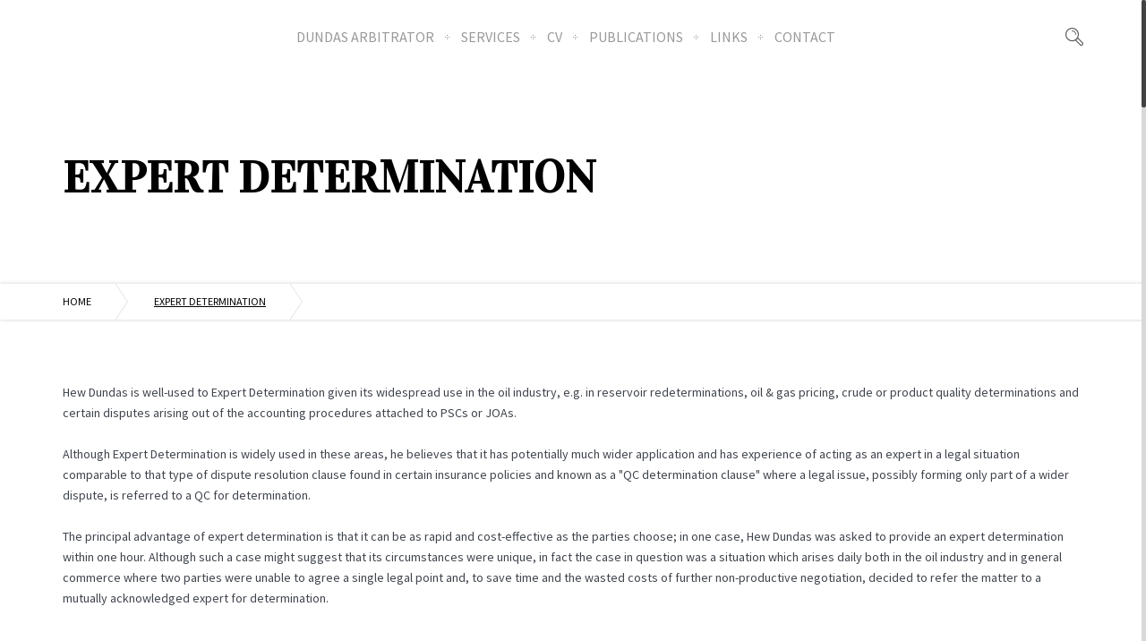

--- FILE ---
content_type: text/html; charset=UTF-8
request_url: http://dundasenergy.com/Expert-Determination/
body_size: 6836
content:
<!DOCTYPE html>
<html lang="en-GB">
    <head>
        <meta charset="UTF-8">
               <link rel="profile" href="http://gmpg.org/xfn/11">
        <link rel="pingback" href="http://dundasenergy.com/xmlrpc.php">
        <!--[if lt IE 9]><meta http-equiv="X-UA-Compatible" content="IE=edge"><![endif]-->
                <link rel="shortcut icon" href="#">
                <style type="text/css">
        @import url(http://fonts.googleapis.com/css?family=Source+Sans+Pro);@import url(http://fonts.googleapis.com/css?family=Source+Sans+Pro);@import url(http://fonts.googleapis.com/css?family=Vidaloka);@import url(http://fonts.googleapis.com/css?family=Vidaloka);            body,.main-section p {
        font:  px 'Source Sans Pro', sans-serif;                color:#0c0c0c;
            }
                        	
            header .logo {
                margin:0px 0px !important;
            }
            .nav li a,header .btn-style1,.footer-nav ul li a {
        font:  px 'Source Sans Pro', sans-serif !important;            }
            .cs-section-title h2{
        font:  px 'Vidaloka', sans-serif !important;            }
            h1{
        font:  px 'Vidaloka', sans-serif !important;}
            h2{
        font:  px 'Vidaloka', sans-serif !important;}
            h3{
        font:  px 'Vidaloka', sans-serif !important;}
            h4{
        font:  px 'Vidaloka', sans-serif !important;}
            h5{
        font:  px 'Vidaloka', sans-serif !important;}
            h6{
        font:  px 'Vidaloka', sans-serif !important;}
                        	
            .main-section h1, .main-section h1 a {color: #494949 !important;}
            .main-section h2, .main-section h2 a{color: #595959 !important;}
            .main-section h3, .main-section h3 a{color: #666666 !important;}
            .main-section h4, .main-section h4 a{color: #444444 !important;}
            .main-section h5, .main-section h5 a{color: #424242 !important;}
            .main-section h6, .main-section h6 a{color: #424242 !important;}
            .widget .widget-section-title h2{
        font:  px 'Vidaloka', sans-serif !important;            }
            .top-bar,#lang_sel ul ul {background-color:;}
            #lang_sel ul ul:before { border-bottom-color: ; }
            .top-bar p{color:#f9f9f9 !important;}
            .top-bar a,.top-bar i,.cs-users i{color: !important;}
            .logo-section,.main-head{background: !important;}
            .main-navbar {background: !important;}
            .navbar-nav > li > a,li.parentIcon a:after {color: !important;}
            .navbar-nav > li > .dropdown-menu,.navbar-nav > li > .dropdown-menu > li > .dropdown-menu,.mega-grid,.sub-dropdown { background-color: !important;}
            .navbar-nav .sub-menu .dropdown-menu li a, .sub-dropdown li a {color: !important;}
            .navigation ul .sub-dropdown > li:hover > a,.navbar-nav .sub-menu .dropdown-menu > li:hover > a,ul ul li.current-menu-ancestor.parentIcon > a:after,ul ul li.parentIcon:hover > a:after {border-bottom-color:;color: !important;}
            .navigation .navbar-nav > li.current-menu-item > a,.navigation .navbar-nav > li.current-menu-ancestor > a,.navigation .navbar-nav > li:hover > a,li.current-menu-ancestor.parentIcon > a:after,li.parentIcon:hover > a:after {color: !important;}
            .navigation .navbar-nav > .active > a:before, .navigation .navbar-nav > li > a:before{ border-bottom-color: !important; }
            .cs-user,.cs-user-login { border-color: !important; }
            .navigation ul .sub-dropdown > li:hover > a { background-color: !important; }
            {
                box-shadow: 0 4px 0  inset !important;
            }
            .header_2 .nav > li:hover > a,.header_2 .nav > li.current-menu-ancestor > a {
                               
            }
        </style>
                <style type="text/css">
            footer#footer-sec, footer#footer-sec:before {
                background-color: !important;
            }
            footer.group {
                background-image:url("") !important;
            }
            #copyright {
                background-color: !important;
            }
            #copyright p {
                color: !important;
            }
            footer#footer-sec a,footer#footer-sec .widget-form ul li input[type="submit"],footer#footer-sec .tagcloud a,footer#footer-sec .widget ul li a{
                color: !important;
            }
            footer#footer-sec .widget h2, footer#footer-sec .widget h5,footer#footer-sec h2,footer#footer-sec h3,footer#footer-sec h4,footer#footer-sec h5,footer#footer-sec h6 {
                color: !important;
            }
            footer#footer-sec .widget ul li,footer#footer-sec .widget p, footer#footer-sec .widget_calendar tr td,footer#footer-sec,footer#footer-sec .col-md-3 p,footer#footer-sec .widget_latest_post .post-options li,footer#footer-sec .widget i,.widget-form ul li i,footer#footer-sec .widget_rss li,footer#footer-sec .widget_recent_comments span {
                color: !important;
            }
            #footer-sec {
                background: url();
            }
        </style>
                <style type="text/css">
            /*!
            * Theme Color File */

            /*!
            * Theme Color */
            .cs-color, .cs-colorhover:hover,
            /* ShopButton */.woocommerce ul.products li.product a.add_to_cart_button, .woocommerce-page ul.products li.product a.add_to_cart_button,
            .woocommerce #content input.button, .woocommerce #respond input#submit, .woocommerce a.button, .woocommerce button.button, .woocommerce input.button, .woocommerce-page #content input.button, .woocommerce-page #respond input#submit, .woocommerce-page a.button, .woocommerce-page button.button, .woocommerce-page input.button /* ShopButton */,.breadcrumbs ul li.active,/* classic form*/.cs-plain-form p label:hover,/* Services*/.cs-services.modren.top-center .text i,/* owl nav */.nxt-prv .owl-nav div,/* readmore-btn */readmore-btn:hover,.cs-filter-menu li a.addclose, .cs-filter-menu li a:hover,.contant-info .sg-socialmedia a,.widget-recent-blog .infotext a {
                color: !important;
            }
            /*!
            * Theme Background Color */
            .cs-bgcolor, .cs-bgcolorhover:hover,.cs-bg-color,
            /* ShopButton */
            .woocommerce #content input.button:hover, .woocommerce #respond input#submit:hover, .woocommerce a.button:hover, .woocommerce button.button:hover, .woocommerce input.button:hover, .woocommerce-page #content input.button:hover, .woocommerce-page #respond input#submit:hover, .woocommerce-page a.button:hover, .woocommerce-page button.button:hover, .woocommerce-page input.button:hover,/* ShopButton *//* Blog*/.cs-attachment ul li a:hover, .thumblist .comment-reply-link:hover,/* OwlNav */ .nxt-prv .owl-nav div:hover,.cs-tags ul li:hover a,/* Widget */.widget_archive ul li:hover,.widget_categories ul li:hover,.widget_pages ul > li:hover > a,.widget_meta ul li:hover,.widget_recent_comments ul li:hover,.widget_recent_entries ul li:hover,.widget_nav_menu ul > li:hover > a,.widget_tag_cloud .tagcloud a:hover,form p.form-submit input[type="submit"],.team-detail .Profile-btn,.time_line .owl-nav div:hover:before,.blog-hover i:hover {
                background-color: !important;
            }
            /*!
            * Theme Border Color */
            .cs-borcolor, .cs-borcolorhover:hover,.pageinfo,/* classic form*/.cs-plain-form form p input:hover, .cs-plain-form form p input:focus, .cs-plain-form form p textarea:focus
            /* ShopButton */.woocommerce ul.products li.product a.add_to_cart_button, .woocommerce-page ul.products li.product a.add_to_cart_button,
            .woocommerce #content input.button, .woocommerce #respond input#submit, .woocommerce a.button, .woocommerce button.button, .woocommerce input.button, .woocommerce-page #content input.button, .woocommerce-page #respond input#submit, .woocommerce-page a.button, .woocommerce-page button.button, .woocommerce-page input.button /* ShopButton */,.contant-info .sg-socialmedia a {
                border-color: !important;
            }
            .events-minimal:hover,.widget.event-calendar .eventsCalendar-list-wrap {
                border-left-color: !important;
            }

            
        </style>
        <title>Expert Determination &#8211; Dundas Arbitrator</title>
<meta name="viewport" content="width=device-width, initial-scale=1.0, maximum-scale=1.0, user-scalable=0"><link rel='dns-prefetch' href='//s.w.org' />
<link rel="alternate" type="application/rss+xml" title="Dundas Arbitrator &raquo; Feed" href="http://dundasenergy.com/feed/" />
<link rel="alternate" type="application/rss+xml" title="Dundas Arbitrator &raquo; Comments Feed" href="http://dundasenergy.com/comments/feed/" />
		<script type="text/javascript">
			window._wpemojiSettings = {"baseUrl":"https:\/\/s.w.org\/images\/core\/emoji\/2.2.1\/72x72\/","ext":".png","svgUrl":"https:\/\/s.w.org\/images\/core\/emoji\/2.2.1\/svg\/","svgExt":".svg","source":{"concatemoji":"http:\/\/dundasenergy.com\/wp-includes\/js\/wp-emoji-release.min.js?ver=4.7.29"}};
			!function(t,a,e){var r,n,i,o=a.createElement("canvas"),l=o.getContext&&o.getContext("2d");function c(t){var e=a.createElement("script");e.src=t,e.defer=e.type="text/javascript",a.getElementsByTagName("head")[0].appendChild(e)}for(i=Array("flag","emoji4"),e.supports={everything:!0,everythingExceptFlag:!0},n=0;n<i.length;n++)e.supports[i[n]]=function(t){var e,a=String.fromCharCode;if(!l||!l.fillText)return!1;switch(l.clearRect(0,0,o.width,o.height),l.textBaseline="top",l.font="600 32px Arial",t){case"flag":return(l.fillText(a(55356,56826,55356,56819),0,0),o.toDataURL().length<3e3)?!1:(l.clearRect(0,0,o.width,o.height),l.fillText(a(55356,57331,65039,8205,55356,57096),0,0),e=o.toDataURL(),l.clearRect(0,0,o.width,o.height),l.fillText(a(55356,57331,55356,57096),0,0),e!==o.toDataURL());case"emoji4":return l.fillText(a(55357,56425,55356,57341,8205,55357,56507),0,0),e=o.toDataURL(),l.clearRect(0,0,o.width,o.height),l.fillText(a(55357,56425,55356,57341,55357,56507),0,0),e!==o.toDataURL()}return!1}(i[n]),e.supports.everything=e.supports.everything&&e.supports[i[n]],"flag"!==i[n]&&(e.supports.everythingExceptFlag=e.supports.everythingExceptFlag&&e.supports[i[n]]);e.supports.everythingExceptFlag=e.supports.everythingExceptFlag&&!e.supports.flag,e.DOMReady=!1,e.readyCallback=function(){e.DOMReady=!0},e.supports.everything||(r=function(){e.readyCallback()},a.addEventListener?(a.addEventListener("DOMContentLoaded",r,!1),t.addEventListener("load",r,!1)):(t.attachEvent("onload",r),a.attachEvent("onreadystatechange",function(){"complete"===a.readyState&&e.readyCallback()})),(r=e.source||{}).concatemoji?c(r.concatemoji):r.wpemoji&&r.twemoji&&(c(r.twemoji),c(r.wpemoji)))}(window,document,window._wpemojiSettings);
		</script>
		<style type="text/css">
img.wp-smiley,
img.emoji {
	display: inline !important;
	border: none !important;
	box-shadow: none !important;
	height: 1em !important;
	width: 1em !important;
	margin: 0 .07em !important;
	vertical-align: -0.1em !important;
	background: none !important;
	padding: 0 !important;
}
</style>
<link rel='stylesheet' id='contact-form-7-css'  href='http://dundasenergy.com/wp-content/plugins/contact-form-7/includes/css/styles.css?ver=4.5.1' type='text/css' media='all' />
<link rel='stylesheet' id='document-gallery-css'  href='http://dundasenergy.com/wp-content/plugins/document-gallery/assets/css/style.min.css?ver=4.2.6' type='text/css' media='all' />
<link rel='stylesheet' id='bootstrap.min_css-css'  href='http://dundasenergy.com/wp-content/themes/lawyer-theme/assets/css/bootstrap.min.css?ver=4.7.29' type='text/css' media='all' />
<link rel='stylesheet' id='style_css-css'  href='http://dundasenergy.com/wp-content/themes/lawyer-theme/style.css?ver=4.7.29' type='text/css' media='all' />
<link rel='stylesheet' id='iconmoon_css-css'  href='http://dundasenergy.com/wp-content/themes/lawyer-theme/assets/css/iconmoon.css?ver=4.7.29' type='text/css' media='all' />
<link rel='stylesheet' id='widget_css-css'  href='http://dundasenergy.com/wp-content/themes/lawyer-theme/assets/css/widget.css?ver=4.7.29' type='text/css' media='all' />
<link rel='stylesheet' id='flexslider_css-css'  href='http://dundasenergy.com/wp-content/themes/lawyer-theme/assets/css/flexslider.css?ver=4.7.29' type='text/css' media='all' />
<link rel='stylesheet' id='prettyPhoto_css-css'  href='http://dundasenergy.com/wp-content/themes/lawyer-theme/assets/css/prettyphoto.css?ver=4.7.29' type='text/css' media='all' />
<link rel='stylesheet' id='fancybox_css-css'  href='http://dundasenergy.com/wp-content/themes/lawyer-theme/assets/css/fancybox.css?ver=4.7.29' type='text/css' media='all' />
<link rel='stylesheet' id='owl.carousel_css-css'  href='http://dundasenergy.com/wp-content/themes/lawyer-theme/assets/css/owl.carousel.css?ver=4.7.29' type='text/css' media='all' />
<link rel='stylesheet' id='animate_css-css'  href='http://dundasenergy.com/wp-content/themes/lawyer-theme/assets/css/animate.css?ver=4.7.29' type='text/css' media='all' />
<link rel='stylesheet' id='responsive_css-css'  href='http://dundasenergy.com/wp-content/themes/lawyer-theme/assets/css/responsive.css?ver=4.7.29' type='text/css' media='all' />
		<script type="text/javascript">
			ajaxurl = typeof(ajaxurl) !== 'string' ? 'http://dundasenergy.com/wp-admin/admin-ajax.php' : ajaxurl;
		</script>
		<script type='text/javascript' src='http://dundasenergy.com/wp-includes/js/jquery/jquery.js?ver=1.12.4'></script>
<script type='text/javascript' src='http://dundasenergy.com/wp-includes/js/jquery/jquery-migrate.min.js?ver=1.4.1'></script>
<link rel='https://api.w.org/' href='http://dundasenergy.com/wp-json/' />
<link rel="EditURI" type="application/rsd+xml" title="RSD" href="http://dundasenergy.com/xmlrpc.php?rsd" />
<link rel="wlwmanifest" type="application/wlwmanifest+xml" href="http://dundasenergy.com/wp-includes/wlwmanifest.xml" /> 
<link rel="canonical" href="http://dundasenergy.com/expert-determination/" />
<link rel='shortlink' href='http://dundasenergy.com/?p=33' />
<link rel="alternate" type="application/json+oembed" href="http://dundasenergy.com/wp-json/oembed/1.0/embed?url=http%3A%2F%2Fdundasenergy.com%2Fexpert-determination%2F" />
<link rel="alternate" type="text/xml+oembed" href="http://dundasenergy.com/wp-json/oembed/1.0/embed?url=http%3A%2F%2Fdundasenergy.com%2Fexpert-determination%2F&#038;format=xml" />
		<style type="text/css">.recentcomments a{display:inline !important;padding:0 !important;margin:0 !important;}</style>
		<link rel="icon" href="http://dundasenergy.com/wp-content/uploads/2016/04/logo.jpg" sizes="32x32" />
<link rel="icon" href="http://dundasenergy.com/wp-content/uploads/2016/04/logo.jpg" sizes="192x192" />
<link rel="apple-touch-icon-precomposed" href="http://dundasenergy.com/wp-content/uploads/2016/04/logo.jpg" />
<meta name="msapplication-TileImage" content="http://dundasenergy.com/wp-content/uploads/2016/04/logo.jpg" />
    </head>
        <body class="page-template-default page page-id-33"  style="overflow: hidden;">
                <!-- Wrapper Start -->
        <div class="wrapper header-relative wrapper_full_width">
            <!-- Header Start -->
                        <header id="main-header" class="header_1">

                <!--//  TOPBAAR //-->
                
                <!--//  MainNavBaar //-->
                <div class="main-navbar">
                    <div class="container">
                        <div class="logo">        <a href="http://dundasenergy.com">	
            <img src="http://dundasenergy.com/wp-content/uploads/2016/04/logo.jpg" style="width:0px; height: 0px;" alt="Dundas Arbitrator">
        </a>
        </div>
                        <nav class="navbar navigation ">
			  <div class="navbar-header">
				<button type="button" class="navbar-toggle collapsed" data-toggle="collapse" data-target="#navbar-collapse-40">
				  <span class="sr-only">Toggle navigation</span>
				  <span class="icon-bar"></span>
				  <span class="icon-bar"></span>
				  <span class="icon-bar"></span>
				</button>
			  </div>
			  <div class="collapse navbar-collapse" id="navbar-collapse-40"><ul class="navbar-nav"><li class="menu-item menu-item-type-post_type menu-item-object-page menu-item-home menu-item-36"><a href="http://dundasenergy.com/">Dundas Arbitrator</a></li>
<li class="menu-item menu-item-type-custom menu-item-object-custom menu-item-home current-menu-ancestor current-menu-parent menu-item-has-children menu-item-60"><a href="http://dundasenergy.com">Services</a>
<ul class="sub-dropdown">
	<li class="menu-item menu-item-type-post_type menu-item-object-page menu-item-61"><a href="http://dundasenergy.com/arbitration/">Arbitration</a></li>
	<li class="menu-item menu-item-type-post_type menu-item-object-page current-menu-item page_item page-item-33 current_page_item menu-item-62"><a href="http://dundasenergy.com/expert-determination/">Expert Determination</a></li>
	<li class="menu-item menu-item-type-post_type menu-item-object-page menu-item-63"><a href="http://dundasenergy.com/mediation/">Mediation</a></li>
	<li class="menu-item menu-item-type-post_type menu-item-object-page menu-item-64"><a href="http://dundasenergy.com/other-adr/">Other ADR</a></li>
	<li class="menu-item menu-item-type-post_type menu-item-object-page menu-item-65"><a href="http://dundasenergy.com/petroleum-law-and-risk-management/">Petroleum Law and Risk Management</a></li>
</ul>
</li>
<li class="menu-item menu-item-type-post_type menu-item-object-page menu-item-59"><a href="http://dundasenergy.com/cv/">CV</a></li>
<li class="menu-item menu-item-type-post_type menu-item-object-page menu-item-75"><a href="http://dundasenergy.com/publications/">Publications</a></li>
<li class="menu-item menu-item-type-post_type menu-item-object-page menu-item-52"><a href="http://dundasenergy.com/links/">Links</a></li>
<li class="menu-item menu-item-type-post_type menu-item-object-page menu-item-35"><a href="http://dundasenergy.com/contact/">Contact</a></li>
</ul></div>
          </nav><nav class="navbar navigation mobile-nav">
			  <div class="navbar-header">
				<button type="button" class="navbar-toggle collapsed" data-toggle="collapse" data-target="#navbar-collapse-3">
				  <span class="sr-only">Toggle navigation</span>
				  <span class="icon-bar"></span>
				  <span class="icon-bar"></span>
				  <span class="icon-bar"></span>
				</button>
			  </div>
			  <div class="collapse navbar-collapse" id="navbar-collapse-3"><ul class="navbar-nav"><li id="menu-item-36" class="menu-item dropdown sub-menu menu-item-type-post_type dropdown sub-menu menu-item-object-page dropdown sub-menu menu-item-home"><a href="http://dundasenergy.com/">Dundas Arbitrator</a></li>
<li id="menu-item-60" class="menu-item dropdown sub-menu menu-item-type-custom dropdown sub-menu menu-item-object-custom dropdown sub-menu menu-item-home dropdown sub-menu current-menu-ancestor dropdown sub-menu current-menu-parent dropdown sub-menu menu-item-has-children"><a href="http://dundasenergy.com">Services</a>
<ul class="sub-dropdown">
	<li id="menu-item-61" class="menu-item  menu-item-type-post_type  menu-item-object-page"><a href="http://dundasenergy.com/arbitration/">Arbitration</a></li>
	<li id="menu-item-62" class="menu-item  menu-item-type-post_type  menu-item-object-page  current-menu-item  page_item  page-item-33  current_page_item"><a href="http://dundasenergy.com/expert-determination/">Expert Determination</a></li>
	<li id="menu-item-63" class="menu-item  menu-item-type-post_type  menu-item-object-page"><a href="http://dundasenergy.com/mediation/">Mediation</a></li>
	<li id="menu-item-64" class="menu-item  menu-item-type-post_type  menu-item-object-page"><a href="http://dundasenergy.com/other-adr/">Other ADR</a></li>
	<li id="menu-item-65" class="menu-item  menu-item-type-post_type  menu-item-object-page"><a href="http://dundasenergy.com/petroleum-law-and-risk-management/">Petroleum Law and Risk Management</a></li>
</ul> <!--End Sub Menu -->
</li>
<li id="menu-item-59" class="menu-item dropdown sub-menu menu-item-type-post_type dropdown sub-menu menu-item-object-page"><a href="http://dundasenergy.com/cv/">CV</a></li>
<li id="menu-item-75" class="menu-item dropdown sub-menu menu-item-type-post_type dropdown sub-menu menu-item-object-page"><a href="http://dundasenergy.com/publications/">Publications</a></li>
<li id="menu-item-52" class="menu-item dropdown sub-menu menu-item-type-post_type dropdown sub-menu menu-item-object-page"><a href="http://dundasenergy.com/links/">Links</a></li>
<li id="menu-item-35" class="menu-item dropdown sub-menu menu-item-type-post_type dropdown sub-menu menu-item-object-page"><a href="http://dundasenergy.com/contact/">Contact</a></li>
</ul></div>
          </nav>        <div class="search-sec cs-searchv2">
            <a class="cs_searchbtn"><i class="icon-search2"></i></a>
            <form id="searchform" method="get" action="http://dundasenergy.com"  role="search">
                <input type="text" name="s" id="searchinput" value="Enter your search" onblur="if (this.value == '') {
                                    this.value = 'Enter your search';
                                }" onfocus="if (this.value == 'Enter your search') {
                                            this.value = '';
                                        }"  >
                <label>
                    <input type="submit" value="" name="submit">
                </label>
            </form>
        </div>
        
                    </div>
                </div>

            </header>
            <!-- Header 2 End -->
            
                    <script type="text/javascript">
                        jQuery(document).ready(function ($) {
                            cs_nicescroll();
                        });
                    </script>
                                    <div class="clear"></div>
                                <!-- Breadcrumb SecTion -->
                        <div class="breadcrumb-sec " style="min-height:200px;   " > 

            <!-- Container --> 
                        <div class="container">
                <div class="cs-table">
                    <div class="cs-tablerow"> 
                        <!-- PageInfo -->
                        <div class="pageinfo page-title-align-left" ><h1 style="color: !important">Expert Determination</h1></div>                        <!-- PageInfo -->

                    </div>
                </div>
            </div>
             
            <!-- Container --> 
        </div>
                <!-- BreadCrumb -->
        <div class="breadcrumbs page-title-align-left">
            <div class="container">
                                <ul><li><a href="http://dundasenergy.com/">Home</a></li><li class="active">Expert Determination</li></ul>            </div>
        </div>
        <div class="clear"></div>

        <!-- BreadCrumb -->
                            <!-- Breadcrumb SecTion -->
            <!-- Main Content Section -->
            <main id="main-content">
                <!-- Main Section Start -->
                <div class="main-section">            <!-- Page Section -->
            <section  class="page-section  "   style="margin-top: 0px;padding-top: 30px;padding-bottom: 30px;margin-bottom: 30px;border-top: 0px #e0e0e0 solid;border-bottom: 0px #e0e0e0 solid;" >
                                                <!-- Container Start here -->
                <div  class="container">
                    <!-- Row Start -->
                    <div class="row">
                        <div class="section-fullwidth"><div class="element-size-100"><div class="animated   col-md-12"> Hew Dundas is well-used to Expert Determination given its widespread use in the oil industry, e.g.  in reservoir redeterminations, oil & gas pricing, crude or product quality determinations and certain disputes arising out of the accounting procedures attached to PSCs or JOAs.<br />
<br />
Although Expert Determination is widely used in these areas, he believes that it has potentially much wider application and has experience of acting as an expert in a legal situation comparable to that type of dispute resolution clause found in certain insurance policies and known as a "QC determination clause" where a legal issue, possibly forming only part of a wider dispute, is referred to a QC for determination.<br />
<br />
The principal advantage of expert determination is that it can be as rapid and cost-effective as the parties choose; in one case, Hew Dundas was asked to provide an expert determination within one hour.  Although such a case might suggest that its circumstances were unique, in fact the case in question was a situation which arises daily both in the oil industry and in general commerce where two parties were unable to agree a single legal point and, to save time and the wasted costs of further non-productive negotiation, decided to refer the matter to a mutually acknowledged expert for determination.  </div></div></div>                    </div>
                </div>
            </section>
            <!-- Main Section End -->
</div>
</main>
<!-- Main Content Section -->
<div class="clear"></div>
<!-- Footer Start -->

    <!-- Bottom Section -->
    <section id="copyright">
        <div class="container">
            <div class="row">
                <div class="col-md-6">
                    <div class="footer_icon"><a href="http://dundasenergy.com"><img src="http://dundasenergy.com/wp-content/uploads/2016/04/logo.jpg" alt="Dundas Arbitrator"></a></div>                    <p>Hew R Dundas,
One St. Colme Street
Edinburgh
EH3 6AA
<div  class="  "><div class="liststyle"><ul class="cs-iconlist"><li class=""><i class="icon-phone4"></i> Telephone: 0131-285-0694  </li><li class=""><i class="icon-envelope3"></i> E-mail: dundas.energy@btinternet.com </li> </ul></div></div>     
                    </p>
                </div>
                                <div class="col-md-6">
                                    </div>
                <!--row--> 
            </div>
        </div>
    </section>
</div>
<!-- Wrapper End -->
<script type='text/javascript' src='http://dundasenergy.com/wp-includes/js/comment-reply.min.js?ver=4.7.29'></script>
<script type='text/javascript' src='http://dundasenergy.com/wp-content/plugins/contact-form-7/includes/js/jquery.form.min.js?ver=3.51.0-2014.06.20'></script>
<script type='text/javascript'>
/* <![CDATA[ */
var _wpcf7 = {"loaderUrl":"http:\/\/dundasenergy.com\/wp-content\/plugins\/contact-form-7\/images\/ajax-loader.gif","recaptcha":{"messages":{"empty":"Please verify that you are not a robot."}},"sending":"Sending ..."};
/* ]]> */
</script>
<script type='text/javascript' src='http://dundasenergy.com/wp-content/plugins/contact-form-7/includes/js/scripts.js?ver=4.5.1'></script>
<script type='text/javascript' src='http://dundasenergy.com/wp-content/plugins/document-gallery/assets/js/gallery.min.js?ver=4.2.6'></script>
<script type='text/javascript' src='http://dundasenergy.com/wp-includes/js/underscore.min.js?ver=1.8.3'></script>
<script type='text/javascript'>
/* <![CDATA[ */
var _wpUtilSettings = {"ajax":{"url":"\/wp-admin\/admin-ajax.php"}};
/* ]]> */
</script>
<script type='text/javascript' src='http://dundasenergy.com/wp-includes/js/wp-util.min.js?ver=4.7.29'></script>
<script type='text/javascript' src='http://dundasenergy.com/wp-includes/js/backbone.min.js?ver=1.2.3'></script>
<script type='text/javascript'>
/* <![CDATA[ */
var mejsL10n = {"language":"en-GB","strings":{"Close":"Close","Fullscreen":"Fullscreen","Turn off Fullscreen":"Turn off Fullscreen","Go Fullscreen":"Go Fullscreen","Download File":"Download File","Download Video":"Download Video","Play":"Play","Pause":"Pause","Captions\/Subtitles":"Captions\/Subtitles","None":"None","Time Slider":"Time Slider","Skip back %1 seconds":"Skip back %1 seconds","Video Player":"Video Player","Audio Player":"Audio Player","Volume Slider":"Volume Slider","Mute Toggle":"Mute Toggle","Unmute":"Unmute","Mute":"Mute","Use Up\/Down Arrow keys to increase or decrease volume.":"Use Up\/Down Arrow keys to increase or decrease volume.","Use Left\/Right Arrow keys to advance one second, Up\/Down arrows to advance ten seconds.":"Use Left\/Right Arrow keys to advance one second, Up\/Down arrows to advance ten seconds."}};
var _wpmejsSettings = {"pluginPath":"\/wp-includes\/js\/mediaelement\/"};
/* ]]> */
</script>
<script type='text/javascript' src='http://dundasenergy.com/wp-includes/js/mediaelement/mediaelement-and-player.min.js?ver=2.22.0'></script>
<script type='text/javascript' src='http://dundasenergy.com/wp-includes/js/mediaelement/wp-playlist.min.js?ver=4.7.29'></script>
<script type='text/javascript' src='http://dundasenergy.com/wp-content/themes/lawyer-theme/assets/scripts/bootstrap.min.js?ver=4.7.29'></script>
<script type='text/javascript' src='http://dundasenergy.com/wp-content/themes/lawyer-theme/assets/scripts/jquery.prettyphoto.js?ver=4.7.29'></script>
<script type='text/javascript' src='http://dundasenergy.com/wp-content/themes/lawyer-theme/assets/scripts/lightbox.js?ver=4.7.29'></script>
<script type='text/javascript' src='http://dundasenergy.com/wp-content/themes/lawyer-theme/assets/scripts/wow.js?ver=4.7.29'></script>
<script type='text/javascript' src='http://dundasenergy.com/wp-content/themes/lawyer-theme/assets/scripts/jquery.nicescroll.min.js?ver=4.7.29'></script>
<script type='text/javascript' src='http://dundasenergy.com/wp-content/themes/lawyer-theme/assets/scripts/functions.js?ver=4.7.29'></script>
<script type='text/javascript' src='http://dundasenergy.com/wp-includes/js/wp-embed.min.js?ver=4.7.29'></script>
<script type='text/javascript' src='http://dundasenergy.com/wp-content/themes/lawyer-theme/assets/scripts/sticky_header.js?ver=4.7.29'></script>
</body>
</html><!-- Columns End -->

--- FILE ---
content_type: text/css
request_url: http://dundasenergy.com/wp-content/themes/lawyer-theme/style.css?ver=4.7.29
body_size: 13503
content:
@charset "utf-8";

/*---------------------------------------------------------------

Theme Name: Lawyer

Theme URI: http://www.chimpstudio.co.uk

Author: ChimpStudio

Author URI: http://www.chimpstudio.co.uk

Description: This Lawyer theme for WordPress has the multi features a advocate website needs — a mobile-friendly responsive design,practice archive, CaseStudy (recurring), support for multiple locations, staff profiles, news, An easiest platform to sort Team & CaseStudy by category, tag, date .  Lawyer has a  powerful customization options that make it easy to change the theme’s colors, fonts and background.

Version: 1.5

License: GNU General Public License

License URI: license.txt

Tags: advocate, attorney, business, consult, consultant, consulting, corporate, gallery, justice, law, lawyer, lawyers, legal, profile, service

---------------------------------------------------------------*/

@import url(http://fonts.googleapis.com/css?family=Source+Sans+Pro:400,200,200italic,300,300italic,400italic,600,600italic,700,700italic,900,900italic&subset=latin,vietnamese,latin-ext);
@import url(http://fonts.googleapis.com/css?family=Vidaloka);
@import url(assets/css/shortcode.css);

* { margin: 0px; padding: 0px; }
.sticky {}
body { color: #3f444c; font-family: 'Source Sans Pro', sans-serif; font-size: 14px; font-weight: normal; }
/* Global Typography */
/*---Heading Typo---*/
body h1, body h2, body h3, body h4, body h5, body h6 { color: #000000; font-family: 'Vidaloka', serif; font-style: normal; font-weight: 600; line-height: 1.5; margin: 0px 0px 8px 0px; }
h1 {font-size: 28px;}
h2 {font-size: 24px;}
h3 {font-size: 22px;}
h4 {font-size: 20px;}
h5 {font-size: 16px;}
h6 {font-size: 14px;}
h1 a, h2 a, h3 a, h4 a, h5 a, h6 a {color: #000000;}
p a {color: #000000;}
/*---Peragraph Typo---*/
p { letter-spacing: 0.2px; margin-bottom: 10px; }
a { color: #000000; text-decoration: none; }
a:hover, a:focus, a:active { outline: none; text-decoration: none; }
ul {margin-bottom: 0px;}
figure { margin-bottom: 6px; position: relative; }
.clear { clear: both; font-size: 0; line-height: 0; }
img {max-width: 100%;}
strong {color: #333333;}
iframe { border: none; float: left; width: 100%; }
.container.fullwidth {width: 100%;}
.container.fullwidth .col-md-12 {padding: 0px;}
/* Wordpress Defult Clasess */
sticky, .wp-caption, .wp-caption-text, .gallery-caption, .bypostauthor {}
.wp-caption img {height: auto;}
/* Form Input Typo */
select { border: 1px solid #d2d2d2; color: #666666; cursor: pointer; display: inline-block; font-size: 14px; font-weight: 300; height: 40px; padding: 8px 12px; width: 100%; }
label { color: #333333; display: block; font-weight: 400; margin-bottom: 10px; }
button {border: none;}
textarea, input[type="text"], input[type="password"], input[type="datetime"], input[type="datetime-local"], input[type="date"], input[type="month"], input[type="time"], input[type="week"], input[type="number"], input[type="email"], input[type="url"], input[type="search"], input[type="tel"], input[type="color"], .uneditable-input { -moz-box-sizing: border-box; -webkit-box-sizing: border-box; border: 1px solid #d2d2d2; box-sizing: border-box; color: #3d3d3d; display: inline-block; font-size: 12px; font-weight: 400; height: 35px; line-height: 20px; outline: none; padding: 4px 6px; vertical-align: middle; }
form p { float: left; position: relative; width: 100%; }
form p span i { color: #474747; left: 16px; position: absolute; top: 13px; }
.element-size-25 {width: 25%;}
.element-size-33 {width: 33.333%;}
.element-size-50 {width: 50%;}
.element-size-67 {width: 66.67%;}
.element-size-75 {width: 75%;}
.element-size-100, .section-fullwidth { float: left; width: 100%; }
.element-size-75 .col-md-3 {width: 33.3333%;}
.element-size-50 .col-md-3 {width: 50%;}
.element-size-25 .col-md-3 {width: 100%;}
.element-size-67 .col-md-3 {width: 33.4444%;}
/* Define Main Grid */
.page-content .section-content { float: left; position: relative; width: 66%; z-index: 1; }
.section-content { float: left; padding: 0 0px 0 0; position: relative; width: 75%; z-index: 1; }
.section-sidebar { float: left; padding: 0px 0px 0px 30px; width: 25%; }
.page-sidebar ~ .page-content { float: right; padding-left: 15px; padding-right: 0px; position: relative; width: 75%; z-index: 9; }
.page-content { float: left; padding: 0 15px 0 0; position: relative; width: 75%; z-index: 9; }
.page-content ~ .page-sidebar { float: left; padding-left: 15px; padding-right: 15px; position: relative; width: 25%; }
.page-section, figure img { float: left; width: 100%; }
.page-content .container {width: 100%;}
.page-sidebar { float: left; position: relative; width: 25%; }
/*HACK FOR GRID*/
[class*="element-size"] { display: inline-block; margin: 0 -4px 0 0; vertical-align: top; }
[class*="col-md"] { display: inline-block; margin: 0 -4px 35px 0; vertical-align: top; }
/*HACK FOR GRID*/
.wrapper.wrapper_boxed { box-shadow: 0px 0px 2px 1px rgba(0,0,0,0.3); margin: 40px auto; position: relative; width: 1240px; }
body.logged-in.admin-bar {margin-top: 32px; overflow:hidden; overflow-y: scroll;}
#wpadminbar {position: absolute;}
.wrapper {margin-top: 0.01em;}
/* Adjust Grid Widht */
.col-md-9 .col-md-2 {width: 20%;}
.col-md-9 .col-md-3 {width: 33.3333%;}
/* RichEditore Style's*/
.rich_editor_text h1, .rich_editor_text h2, .rich_editor_text h3, .rich_editor_text h4, .rich_editor_text h5 {margin-bottom: 10px;}
.rich_editor_text p, .rich_editor_text ul, .rich_editor_text ol {margin-bottom: 10px;}
.rich_editor_text ul { float: none; list-style: disc; margin-left: 0px; padding-left: 25px; }
.rich_editor_text .liststyle ul {padding-left: 0px;}
.rich_editor_text ol { list-style-type: decimal; margin-left: 0px; padding-left: 25px; }
.rich_editor_text li {float: none;}
.rich_editor_text ul ul { list-style-type: circle; margin-bottom: 0; }
img.alignright { box-shadow: 0 0 3px rgba(0,0,0,0.2); float: right; margin: 0 0px 30px 30px; }
img.alignleft { box-shadow: none; float: left; margin: 0 30px 30px 0; }
img.aligncenter { box-shadow: 0 0 3px rgba(0,0,0,0.2); display: block; margin: 0 auto 30px; }
/* ThemeUnit Style's */
li { line-height: 28px; list-style: disc outside none; }
ul ul {margin-left: 20px;}
ol { float: none; list-style: decimal; padding-left: 15px; }
ol ol {margin-left: 20px;}
ol li { list-style: decimal; width: 100%; }
table { background-color: transparent; max-width: 100%; }
th {text-align: left;}
table {width: 100%;}
table > thead > tr > th, table > tbody > tr > th, table > tfoot > tr > th, table > thead > tr > td, table > tbody > tr > td, table > tfoot > tr > td { border-top: 1px solid #d2d2d2; border: 1px solid #d2d2d2; line-height: 2.5; padding-left: 7px; vertical-align: top; }
table thead tr th {border-top: 1px solid #d2d2d2;}
.table > caption + thead > tr:first-child > th, .table > colgroup + thead > tr:first-child > th, .table > thead:first-child > tr:first-child > th, .table > caption + thead > tr:first-child > td, .table > colgroup + thead > tr:first-child > td, .table > thead:first-child > tr:first-child > td {border-top: 1px solid #d2d2d2;}
table > thead > tr > th { border-bottom: 2px solid #d2d2d2; vertical-align: bottom; }
table > caption + thead > tr:first-child > th, table > colgroup + thead > tr:first-child > th, table > thead:first-child > tr:first-child > th, table > caption + thead > tr:first-child > td, table > colgroup + thead > tr:first-child > td, table > thead:first-child > tr:first-child > td {border-bottom: 0;}
table > tbody + tbody {border-top: 2px solid #d2d2d2;}
.table > thead > tr > th, .table > tbody > tr > th, .table > tfoot > tr > th, .table > thead > tr > td, .table > tbody > tr > td, .table > tfoot > tr > td {padding: 12px 16px;}
p ins {color: #999;}
dl dd {margin-left: 20px;}
address {font-style: italic;}
#comment .text-box blockquote p { float: none; width: auto; }
#comment ul li .text-box ul li { float: left; list-style: outside; width: 100%; }
#comment ul li .text-box ul ul { float: left; margin-left: 30px; width: 100%; }
#comment ul li .text-box ol li {list-style: inherit;}
.wp-caption-text.gallery-caption { float: left; margin: 10px 0px 0px 0px; padding: 0 4px; text-align: left; width: 100%; }
.page-links { float: left; padding: 0px 0px 20px 0px; text-align: center; text-transform: uppercase; }
.page-links span { background: #222; color: #fff; font-size: 11px; padding: 5px 10px; }
.page-links a span { color: #fff; font-size: 11px; padding: 5px 10px; }
.page-links span.page-links-title {color: #fff;}
.password_protected > form {display: inline-block;}
.password_protected { float: left; text-align: center; width: 100%; }
.password_protected p { float: left; margin: 0; width: auto; }
.password_protected input[type="submit"] { background-color: #000; border: none; color: #fff; padding: 7px 15px; }
.password_protected .protected-icon a { background-color: #000; border-radius: 100%; color: #ffffff; display: inline-block; height: 80px; margin: 0px 0px 20px 0px; padding: 13px 0px 0px 0px; width: 80px; }
#cs-comments .text ul ul {margin-left: 20px;}
#cs-comments .text ul li {list-style: inside none disc;}
/* ThemeCustom Setup  */
/* Default Gallery Setup  */
.entry-content img { border: 1px solid #ccc; max-width: 98%; padding: 1%; }
.gallery { clear: both; margin: 0 auto; margin-left: -30px; overflow: hidden; }
.gallery .gallery-item { float: left; list-style: none; margin: 0px 0 0; overflow: hidden; padding: 0px 0px 30px 30px; text-align: center; }
.gallery-caption {font-size: 11px;}
.gallery-item img {float: left; padding: 0 0px; width: 100%; }
/*
Image sizes depending on the number of columns
Based on Hybrid theme
*/
.gallery-columns-0 .gallery-item {width: 100%;}
.gallery-columns-1 .gallery-item {width: 100%;}
.gallery-columns-2 .gallery-item {width: 50%;}
.gallery-columns-3 .gallery-item {width: 33.33%;}
.gallery-columns-4 .gallery-item {width: 25%;}
.gallery-columns-5 .gallery-item {width: 20%;}
.gallery-columns-6 .gallery-item {width: 16.66%;}
.gallery-columns-7 .gallery-item {width: 14.28%;}
.gallery-columns-8 .gallery-item {width: 12.5%;}
.gallery-columns-9 .gallery-item {width: 11.11%;}
.gallery-columns-10 .gallery-item {width: 10%;}
.gallery-columns-11 .gallery-item {width: 9.09%;}
.gallery-columns-12 .gallery-item {width: 8.33%;}
.gallery-columns-13 .gallery-item {width: 7.69%;}
.gallery-columns-14 .gallery-item {width: 7.14%;}
.gallery-columns-15 .gallery-item {width: 6.66%;}
.gallery-columns-16 .gallery-item {width: 6.25%;}
.gallery-columns-17 .gallery-item {width: 5.88%;}
.gallery-columns-18 .gallery-item {width: 5.55%;}
.gallery-columns-19 .gallery-item {width: 5.26%;}
.gallery-columns-20 .gallery-item {width: 5%;}
.gallery-columns-21 .gallery-item {width: 4.76%;}
.gallery-columns-22 .gallery-item {width: 4.54%;}
.gallery-columns-23 .gallery-item {width: 4.34%;}
.gallery-columns-24 .gallery-item {width: 4.16%;}
.gallery-columns-25 .gallery-item {width: 4%;}
.gallery-columns-26 .gallery-item {width: 3.84%;}
.gallery-columns-27 .gallery-item {width: 3.7%;}
.gallery-columns-28 .gallery-item {width: 3.57%;}
.gallery-columns-29 .gallery-item {width: 3.44%;}
.gallery-columns-30 .gallery-item {width: 3.33%;}
/* Defoult Gallery */
/* HEADER SETUP */
.left-side {float: left;}
.right-side {float: right;}
.top-bar { float: left; padding: 7px 0px; width: 100%; }
.top-bar .left-side p { float: left; margin: 0px 18px 0px 0px; }
.top-bar p {margin: 0px;}
.top-bar p i {margin: 0px 9px 0px 0px;}
/* Language SETUP */
#lang_sel_list { float: left; height: 15px; padding: 5px 0px 0px 0px; }
#lang_sel_list ul a, #lang_sel_list_list ul a:visited { background-color: transparent; color: #999; text-transform: uppercase; }
#lang_sel_list a.lang_sel_sel {color: #999;}
#lang_sel_list a.lang_sel_sel:hover {color: #ffffff;}
#lang_sel_list li { position: relative; }
#lang_sel_list li:before {font-family: icomoon; font-size: 10px; left: -13px; position: absolute; top: -8px; }
#lang_sel_list li:first-child:before {display: none;}
/* SocialMedia SETUP */
.sg-socialmedia { float: left; margin: 0px 0px 0px 12px; }
header .sg-socialmedia {padding: 6px 0px 0px 0px;}
.sg-socialmedia ul li { float: left; line-height: 1; list-style: none; margin: 0px 0px 0px 7px; }
.sg-socialmedia ul li a {font-size: 14px;}
.sg-socialmedia ul li a:hover {color: #ffffff;}
/* Navigation SETUP */
.main-navbar { float: left; min-height: 82px; text-align: center; width: 100%; }
.main-navbar.scroll-to-fixed-fixed { box-shadow: 0 0 4px 0 #ddd;background-color: #ffffff; }
.navigation { border: none; display: inline-block; margin: 0px; min-height: inherit; }
.navigation ul li { float: left; list-style: none; position: relative; }
.navigation li > a { -moz-transition: all 0.3s ease; -o-transition: all 0.3s ease; -webkit-transition: all 0.3s ease; color: #999999; float: left; font-size: 16px; letter-spacing: 0px; padding: 0px 15px; position: relative; text-transform: uppercase; transition: all 0.3s ease; }
.navbar.navigation.mobile-nav {display: none;}
.navigation .navbar-nav > li > a {line-height: 4.7;}
.navigation ul > li > a:before { background: url(assets/images/nav-plus.png); content: ''; height: 5px; left: -3px; margin: -2px 0px 0px 0px; position: absolute; top: 50%; width: 5px; }
.navigation ul li:first-child > a:before {display: none;}
.navigation ul > li:hover > a { color: #4b3854; text-decoration: underline; }
.sub-dropdown { -moz-transform: translateX(20px); -moz-transition: all 0.3s ease; -ms-transform: translateX(20px); -o-transform: translateX(20px); -o-transition: all 0.3s ease; -webkit-transform: translateX(20px); -webkit-transition: all 0.3s ease; background-color: #262626; left: 0px; margin: 0px; opacity: 0; padding: 6px; position: absolute; top: 100%; transform: translateX(20px); transition: all 0.3s ease; visibility: hidden; width: 205px; z-index: 99; }
.navigation ul > li:hover > .sub-dropdown { -moz-transform: translateX(0px); -ms-transform: translateX(0px); -o-transform: translateX(0px); -webkit-transform: translateX(0px); opacity: 1; transform: translateX(0px); visibility: visible; }
.sub-dropdown li { float: left; margin: 0px 0px 3px 0px; text-align: left; width: 100%; }
.sub-dropdown li:last-child {margin-bottom: 0px;}
.sub-dropdown li a { background-color: rgba(0,0,0,0.7); border-top: 1px solid #1b1b1b; color: #ffffff; font-size: 14px; padding: 5px 13px; position: relative; text-transform: uppercase; width: 100%; }
.navigation ul .sub-dropdown > li:hover > a { background-color: #4b3854; color: #ffffff; text-decoration: none; }
.navigation ul ul ul { left: 100%; top: 0px; }
.sub-dropdown > li.parentIcon > a:before { background-position: 0px -5px; background: url(assets/images/nav-plus.png); height: 5px; left: auto; position: absolute; right: 15px; top: 50%; width: 9px; }
/* LOGO SETUP */
.logo { display: inline-block; margin: 0px 0px -40px 0px; position: relative; vertical-align: top; }
.header_1 .logo {display: inline-block; position: relative; vertical-align: top;z-index: 999;}
.header_2 .logo { float: left;}
.header_2 .main-navbar { margin: 0px 0px -5px 0px; text-align: left; }

/* SEARCH SETUP */
.search-sec { float: right; position: relative; }
.cs_searchbtn { -moz-transform: scaleX(-1); -ms-transform: scaleX(-1); -o-transform: scaleX(-1); -webkit-transform: scaleX(-1); color: #565656; float: left; font-size: 20px; line-height: 4; padding: 2px 0px 0px 0px; transform: scaleX(-1); cursor: pointer; }
.search-sec form { background-color: #262626; float: left; padding: 10px; position: absolute; right: 0px; top: 100%; width: 100%; width: 370px; z-index: 99; }
.search-sec form label { margin: 0px; position: absolute; right: 11px; top: 11px; }
.search-sec form label:before { -moz-transform: scaleX(-1); -ms-transform: scaleX(-1); -o-transform: scaleX(-1); -webkit-transform: scaleX(-1); color: #999; content: "\e767"; cursor: pointer; font-family: icomoon; font-size: 20px; position: absolute; right: 13px; top: 6px; transform: scaleX(-1); }
.search-sec form input[type="text"] { background-color: #ffffff; border: 1px solid #cecece; color: #999999; float: left; font-size: 18px; height: 46px; padding: 8px 17px; width: 100%; }
.search-sec form input[type="submit"] { background-color: #ffffff; border-left: 1px solid #cecece; border: none; height: 44px; width: 50px; text-indent: -999px; }
/* BREADCUMB SETUP */
.breadcrumb-sec, .breadcrumbs { float: left; width: 100%; }
.breadcrumb-sec {padding: 90px 0 90px;}
.pageinfo h1 { font-size: 50px; line-height: 0.8; margin: 0px 0px 8px 0px; text-transform: uppercase; }
.pageinfo span {font-size: 16px;}
.breadcrumbs {box-shadow: 0px 0px 4px 0px rgba(0,0,0,0.2);}
.breadcrumbs ul li { color: #000; float: left; font-size: 12px; list-style: none; padding: 6px 70px 6px 0px; position: relative; text-transform: uppercase; }
.breadcrumbs ul li:before { background: url(assets/images/breadcrumbseprator.png); content: ''; height: 40px; position: absolute; right: 29px; top: 0px; width: 20px; }
.breadcrumbs ul li.active {text-decoration: underline;}
.pageinfo.page-title-align-center {border: none;}
.main-section { float: left; padding: 40px 0px 0px 0px; width: 100%; }
/* Team SETUP */
.cs-team, .cs-team figure { float: left; position: relative; width: 100%; }
.cs-team figure { margin: 0 0 10px 0; position: relative; }
.cs-team figure figcaption { float: left; height: 100%; width: 100%; }
.cs-team figure .sg-socialmedia { background: rgba(0,0,0,0.5); bottom: 0; left: 0; margin: 0; padding: 20px 0 15px 0; position: absolute; text-align: center; width: 100%; }
.cs-team li {list-style: none;}
.cs-team .sg-socialmedia ul li a { border-radius: 100%; border: 1px solid #fff; color: #fff; float: left; font-size: 12px; height: 25px; padding: 6px 3px; text-align: center; width: 25px; }
.team_grid_sh.cs-team figure .sg-socialmedia a { border-color: #ffffff; color: #ffffff; }
.team_grid_sh.cs-team .sg-socialmedia a { border-color: #6f7175; color: #6f7175; }
.detailpost .sg-socialmedia ul {float: left;}
.cs-team .sg-socialmedia li { display: inline-block; float: none; }
.cs-team span { color: #999; display: inline-block; margin: 0 0 4px 0; text-transform: uppercase; }
.cs-team .cs-post-title { font-size: 20px; font-weight: 400; line-height: 1.1; margin: 0 0 10px 0; text-transform: uppercase; }
.cs-team .cs-post-title a {color: #222;}
.cs-team .post-options li { line-height: 18px; margin-left: 0; width: 100%; }
.cs-team .post-options li span { display: block; margin: 0; text-transform: inherit; }
.cs-team .post-options li p {margin: 0 0 8px;}
.cs-team .post-options li p, .cs-team .post-options li a { color: #666; font-size: 16px; line-height: 20px; }
.cs-team .post-options li a {text-transform: capitalize;}
.cs-team .post-options {margin: 0 0 25px 0;}
.Profile-btn { border: 1px solid #dedede; color: #4b3854; display: inline-block; font-size: 12px; font-weight: 600; padding: 5px 15px; text-transform: uppercase; }
/* Button Position Top */
.btn-position-top .post-options {margin-bottom: 0;}
.btn-position-top .text { float: left; width: 68%; }
.btn-position-top .Profile-btn { float: right; margin: 15px 0 0; }
/* Button Position Bottom */
.btn-position-bottom .text, .btn-position-top .text { float: left; padding: 0 10px 0 0; }
.btn-position-bottom .Profile-btn { bottom: 0; float: right; position: absolute; right: 0; }
.cs-team .text .sg-socialmedia, .cs-team .text .sg-socialmedia ul li:first-child {margin-left: 0;}
.cs-team .text .sg-socialmedia ul li a:hover {color: #000000;}
/* Button Position Bottom */
.cs-team.has-border { background: url(assets/images/bg-border.png) repeat-x left bottom; padding: 0 0 25px 0; }
/* Team SETUP */
/* Team Detail SETUP */
figure.detailpost { float: left; margin: 0 0 20px; width: 100%; }
.team-detail figure.detailpost {position: relative;}
.team-detail figure.detailpost img {width: 55%;}
.team-detail figure figcaption { background-color: #eff2f5; height: 100%; padding: 23px 30px; position: absolute; right: 0; top: 0; width: 45%; }
.team-detail .post-options { float: left; margin-bottom: 34px; }
.team-detail .post-options li {margin: 0 0 10px 0;}
.team-detail .sg-socialmedia { margin: 0 0 25px; width: 100%; }
.team-detail .sg-socialmedia .send-email { color: #666; float: left; font-size: 16px; margin: -4px 0 0 20px; text-transform: inherit; }
.team-detail .sg-socialmedia .send-email i { color: #4b3854; float: left; margin: 6px 8px 0 0; }
.team-detail .sg-socialmedia ul li:first-child {margin-left: 0;}
.team-detail .Profile-btn { background-color: #4b3854; border: none; color: #fff; float: left; font-size: 16px; text-transform: inherit; }
.team-detail .contant-info header { float: left; margin: 0 0 2px 0; width: 100%; }
.cs-edu-info { border: 1px solid #efefef; float: left; margin: 0 0 15px 40px; padding: 25px 30px 20px; position: relative; width: 95%; background-color: #ffffff; }
.cs-edu-info:last-child:before { display: none; }
.cs-edu-info .inner-sec:before { border: 2px solid #e0e0e0; content: ""; height: 13px; left: -40px; position: absolute; top: 20px; width: 13px; }
.cs-edu-info .inner-sec:after { color: #e0e0e0; content: "...."; left: -26px; position: absolute; top: 12px; }
.cs-edu-info:before { background: #e0e0e0; content: ""; height: 100%; left: -34px; position: absolute; top: 35px; width: 1px; }
[class*="col-md"] article.cs-edu-info:last-child:before {height: 75%;}
.cs-edu-info header { float: left; width: 120px; }
.cs-edu-info header h4 { color: #262626; font-size: 18px; font-weight: 400; line-height: 24px; text-transform: uppercase; }
.cs-edu-info header ~ .text {padding: 0 0 0 160px;}
.cs-edu-info .text span { color: #3f444c; font-size: 20px; line-height: 26px; }
.team-detail .sg-socialmedia ul li a:hover {color: #000;}
/* TimeLine Slider SETUP */
.timeline-slide .text h4 { font-size: 18px; margin: 0px 0px 15px 0px; }
.time_line .timeline-slide .inner-sec .readmore-btn img {width: auto; display: inline-block; margin: 0px 5px 0px 0px;}
.time_line .owl-dots { display: none; }
.time_line .owl-nav { position: absolute;right: 0px;top: 0px; }
.time_line .owl-nav div {float: left; position: relative; margin: 0px 0px 0px 17px;height: 40px;width: 40px;text-align: center;font-size: 18px;padding: 5px 0px 0px 0px;}
.time_line .owl-nav div:before {content: ''; -webkit-transform: rotate(45deg);-moz-transform: rotate(45deg);-ms-transform: rotate(45deg);-o-transform: rotate(45deg); transform: rotate(45deg); height: 40px;
                                width: 40px;border: 3px double #ddd;position: absolute;left: 0px;top: 0px;-webkit-transition: all .25s ease;-moz-transition: all .25s ease;-ms-transition: all .25s ease;-o-transition: all .25s ease;transition: all .25s ease;}
.time_line .owl-carousel .owl-stage-outer {padding-top: 65px;}
.time_line .owl-controls:before {content: '';position: absolute;left: 0px;top: 8px;background: url(assets/images/timeline-sepratore.png);height: 26px;width: 85%;}
.time_line .owl-nav div i {position: relative;}
.time_line .owl-nav div:hover i {color: #ffffff;}
.timeline-slide .cs-seprator {margin: 0px 0px 17px 0px;}
.timeline-slide .text p {margin-bottom: 25px;}
.timeline-slide .readmore-btn {margin-top: 15px;}
/* Accordion SETUP */
.panel-group.box { float: left; width: 100%; }
.panel-heading a { color: #666; display: block; font-family: 'Source Sans Pro', sans-serif; font-size: 16px; font-weight: 400; position: relative; text-transform: uppercase; visibility: visible; }
.panel-heading .collapse.collapsed:before { background: none; color: #aeaeae; content: "\ea5d"; font-family: 'icomoon'; font-size: 16px; font-weight: 300; line-height: 40px; position: absolute; right: 0; top: -8px; }
.panel-heading .collapse:before { color: #aeaeae; content: "\ea55"; font-family: 'icomoon'; font-size: 16px; font-weight: 300; height: 100%; line-height: 40px; position: absolute; right: 0; top: -8px; }
.panel-default .panel-heading { background-image: none; background: none; padding: 6px 0; }
.panel-group .panel { border-color: #efefef; border-radius: 0px; border-width: 1px 0px 1px 0px; box-shadow: none; }
.panel-group.box .panel + .panel, .panel-group.default .panel + .panel {margin-top: 0;}
.panel-group.box .panel, .panel-group.default .panel {border-width: 1px 0 0;}
/* Accordion SETUP */
.liststyle ul li {list-style: none;}
.cs-check-list .liststyle ul li { color: #666; line-height: 24px; text-transform: uppercase; }
.liststyle ul li i {margin: 0 10px 0 0;}
/* Form Classic SETUP */
.cs-classic-form { float: left; width: 100%; }
.wide { float: left; overflow: hidden; width: 100%; }
.cs-classic-form form p { float: left; margin: 0px; padding: 0 20px 0px 0; width: 50%; }
.element-size-33 .cs-classic-form form p { padding-right: 0px; width: 100%; }
.cs-classic-form form p.textarea_sec {width: 100%;}
.cs-classic-form form p.full-width, .cs-classic-form form p.full-width {width: 100%;}
.cs-classic-form input:focus {box-shadow: none;}
.cs-classic-form input[type="text"] { border-radius: 3px; border: 1px solid #cecece; color: #3f444c; float: left; font-size: 12px; font-weight: 400; height: 49px; padding-left: 20px; width: 100%; box-shadow: none; }
.cs-classic-form .comment-form-comment {padding-bottom: 10px;}
.cs-classic-form .checkbox-form {padding-bottom: 0;}
.cs-classic-form textarea { height: 150px; padding: 20px 0 0 20px; }
.cs-classic-form input[type="submit"] { border: 1px solid #4b3854; box-shadow: 0 0 0 1px #fff inset; color: #fff; font-size: 16px; font-weight: 600; height: 46px; min-width: 130px; text-transform: uppercase; }
.form-style .select-style-one {position: relative;}
.form-style .select-style-one:before { background-color: #fff; border-left: 1px solid #cecece; color: #a7a7a7; color: #a7a7a7; content: "\eaab"; font-family: 'icomoon'; font-size: 22px; line-height: 46px; padding: 0 0 0 12px; position: absolute; right: 1px; top: 18px; width: 45px; }
.cs-classic-form input[type="checkbox"] { float: left; margin: 6px 10px 0 0; }
.cs-classic-form .checkbox-form span { color: #3f444c; font-size: 14px; }
/* Form Classic SETUP */
/* Socialmedia Style */
.detail-post { border-bottom: 1px solid #efefef; border-top: 1px solid #efefef; float: left; padding: 15px 0 12px; width: 100%; }
.detail-post .socialmedia { display: inline-block; float: left; position: relative; }
.detail-post .socialmedia li { float: left; list-style: none; }
.detail-post .socialmedia li a { border-radius: 2px; display: inline-block; height: 26px; line-height: 27px; margin: 0 5px 5px 0; text-align: center; width: 26px; }
.detail-post .socialmedia li a i { color: #fff; font-size: 14px; }
.socialmedia ul li a[data-original-title="Facebook"] {background-color: #5986e5;}
.socialmedia ul li a[data-original-title="twitter"] {background-color: #1ab2e8;}
.socialmedia ul li a[data-original-title="google-plus"] {background-color: #f74933;}
.socialmedia ul li a[data-original-title="pinterest"] {background-color: #f21f29;}
.socialmedia ul li a[data-original-title="linkedin"] {background-color: #58caff;}
.socialmedia ul li a[data-original-title="bold"] {background-color: #6995c3;}
.socialmedia ul li a[data-original-title="envelope"] {background-color: #ffc973;}
.socialmedia ul li a[data-original-title="reddit"] {background-color: #71a4d4;}
.follow-us { float: left; margin-left: 20px; }
/* Socialmedia Style */
/* Team Detail SETUP */
/* P A Detail SETUP */
/* Cs Qoute Style */
.cs-qoute { background-color: #eff2f5; border-left: none; color: #4b3854; float: left; font-family: 'Vidaloka', serif; font-size: 17px; font-style: italic; line-height: 24px; padding: 25px 55px; position: relative; width: 100%; }
.cs-qoute:before { color: #d9dadb; content: "\e9fe"; font-family: 'icomoon'; font-size: 50px; left: -18px; position: absolute; top: 20px; transform: scale(-1); }
.auther-name { color: #999; display: block; font-family: 'Source Sans Pro', sans-serif; font-size: 14px; font-style: normal; font-weight: 400; margin-top: 7px; text-transform: uppercase; }
.pa-detail .cs-qoute {margin: 30px 0 30px 0;}
.pa-detail .post-options {margin: 0;}
/* P A Detail SETUP */
/* Cases SETUP */
.casedetail { float: left; width: 100%; }
.casedetail ul li { border-top: 1px solid #efefef; float: left; list-style: none; margin: 15px 0px 0px 0px; padding: 25px 0px 0px 0px; width: 100%; }
/* Post Options */
.cs-cases .post-options { margin: 0 0 8px; padding: 0; width: 100%; }
.cs-cases .post-options li {margin-bottom: 0;}
.post-options { display: block; float: left; position: relative; }
.post-options li { color: #999; float: left; font-size: 14px; font-weight: 400; list-style: none; margin-left: 10px; text-transform: uppercase; }
.post-options li i {margin-right: 7px;}
.post-options li:first-child {margin-left: 0px;}
/* Post Options */
.cs-cases .cs-heading { float: left; margin: 0 0 30px; width: 100%; }
.cs-cases .cs-heading h2 { color: #262626; float: left; font-size: 20px; font-weight: 500; margin: 0; padding: 0 0 12px; position: relative; position: relative; text-transform: uppercase; }
.cs-cases .cs-heading h2:before { background-color: #cccccc; bottom: -3px; content: ""; height: 5px; left: 0; position: absolute; width: 5px; }
.cs-cases { float: left; width: 100%; }
.cs-cases figure {width: 22%;}
.cs-cases .frameshape { float: left; position: relative; }
.frameshape:before { -moz-transform: scaleX(-1); -ms-transform: scaleX(-1); -o-transform: scaleX(-1); -webkit-transform: scaleX(-1); border-bottom: 0 solid transparent; border-left: 260px solid #eff2f5; border-top: 70px solid transparent; bottom: 0; content: ""; position: absolute; right: 0; transform: scaleX(-1); }
.cs-cases li {list-style: none;}
.cs-cases ul { float: left; padding: 0 30px; width: 25%; }
.cs-cases span { color: #000; display: block; font-family: 'Vidaloka', serif; font-size: 16px; margin: 0 0 5px 0; }
.cs-cases ul li { line-height: 20px; margin: 0 0 25px 0; }
.cs-cases ul li a { color: #3f444c; display: inline-block; font-style: italic; line-height: 20px; width: 100%; }
.read-more { background-color: #4b3854; color: #cccccc; display: inline-block; font-size: 12px; font-weight: 600; padding: 5px 24px; text-transform: uppercase; }
.plan .frameshape:before {border-left-color: #fff;}
.image-frame figure img { float: none; width: auto; }
.page-title-align-center {text-align: center;}
.page-title-align-right {text-align: right;}
.page-title-align-left {text-align: left;}
.cs-cases .read-more {margin: 10px 0 0 0;}
/* Cases SETUP */
/* Spreater SETUP */
.dividerstyle { border-bottom: 1px solid #c4c5c7; float: left; position: relative; width: 100%; }
.team-detail .fullwidth-sepratore { display: inline-block; margin: 0 0 5px 5px; width: 50%; }
.team-detail .dividerstyle:before { background-color: #c4c5c7; content: ""; height: 1px; left: -3px; outline: 2px solid #c4c5c7; position: absolute; top: 0; width: 1px; }
/* Spreater SETUP */
/* FAQS SETUP */
.simple .panel-heading .collapse.collapsed:before, .simple .panel-heading .collapse:before {display: none;}
.simple .panel-heading a { color: #333; font-family: 'Vidaloka', serif; font-size: 18px; text-transform: capitalize; }
.panel-heading a span { color: #4b3854; float: left; font-size: 16px; margin: 0px 10px 0 -5px; }
.simple.panel-group .panel { border: none; margin: 0 0 40px; }
.simple.panel-group .panel:last-child {margin-bottom: 0;}
.simple .panel-default .panel-heading {padding: 0;}
.panel-group.simple .panel-body {padding: 15px 0 0;}
.panel-group.simple .panel-body p { border-left: 1px solid #eeeeee; padding-left: 30px; }
.simple.faqs .panel-body p { border-left: 1px solid #eeeeee; line-height: 1.1; padding: 0 0 0 30px; }
.panel-group .collapse.in {display: inline-block;}
.panel-group.box.faqs .panel-body {padding: 0 0 15px 25px;}
.panel-group.box .panel-body {padding: 0 0 15px 0;}
.panel-default > .panel-heading + .panel-collapse > .panel-body {border: none;}
/* FAQS SETUP */
/* Pricing SETUP */
.cs-price-table { background-color: #fff; border: 2px solid #f1f1f1; float: left; overflow: hidden; padding: 0 0 30px; text-align: center; width: 100%; }
.pr-simple h3 { background-color: #2a313a; color: #fff; margin: 0; }
.cs-price-table h3 { font-family: 'Source Sans Pro', sans-serif; font-size: 18px; font-weight: 400; line-height: 50px; text-align: center; text-transform: uppercase; }
.pr-simple .cs-price { background-color: #eff2f5; color: #444444; }
.cs-price { font-family: 'Vidaloka', serif; font-size: 82px; position: relative; text-align: center; text-transform: uppercase; }
.cs-price .inner-sec { display: inline-block; position: relative; }
.pr-simple .cs-price small { color: #9d9d9d; font-size: 21px; }
.cs-price small { display: inline-block; font-weight: normal; margin-left: 5px; }
.pr-simple .cs-price span { color: #505050; font-size: 21px; font-weight: 400; left: 50px; position: absolute; top: 30px; }
.pr-classic ul {padding: 10px 0 25px;}
.features { float: left; padding: 0 0 25px 0; text-align: center; width: 100%; }
.features li { border-bottom: 1px solid #f4f3f4; color: #888888; font-weight: 400; line-height: 34px; list-style: none; padding: 20px 0; }
.features li span {color: #111;}
.cs-price-table .sigun_up { background-color: #eaeaea; border-radius: 3px; color: #bebebe; display: inline-block; font-size: 14px; font-weight: 400; line-height: 40px; padding: 0 50px; text-transform: uppercase; }
/* Pricing SETUP */
/* Custom Btn */
.custom-btn { box-shadow: 0 0 0 2px rgba(0,0,0,0.6) inset, 0 0 0 1px #4b3854; color: #fff; display: inline-block; font-size: 16px; margin: 0 15px 5px 0; padding: 8px 25px; text-transform: uppercase; }
.fa-2x {font-size: 2em;}
.fa-3x {font-size: 3em;}
.fa-4x {font-size: 4em;}
.fa-5x {font-size: 5em;}
/* Blog Default Style  Setup */
/* Filter Menu */
.filter-nav { background-color: #fcfcfc; border: 1px solid #e7e7e7; float: left; padding: 16px 20px 0px 20px; width: 100%; }
.cs-filter-menu { margin: 0; padding: 0; }
.cs-filter-menu li { float: left; font-size: 12px; line-height: 18px; list-style-type: none; padding: 0px 15px; position: relative; }
.cs-filter-menu li:first-child {padding-left: 0px;}
.cs-filter-menu li a.addclose i, .cs-filter-menu li a:hover i, .cs-filter-menu li a:hover:before {color: red;}
.cs-filter-menu li a.addclose, .cs-filter-menu li a:hover {color: red}
.cs-btnshowall i { color: #666; margin-right: 6px; }
.cs-filter-menu li a:before { border-bottom: 1px solid #737373; bottom: -1px; content: ''; height: 2px; left: 0px; opacity: 0; position: absolute; width: 100%; }
.cs-filter-menu li:hover a:before, .cs-filter-menu li:hover a:after, .cs-filter-menu li a.addclose:before, .cs-filter-menu li a.addclose:after {opacity: 1;}
.cs-filter-menu li a:after { border-left: 7px solid transparent; border-right: 7px solid transparent; border-top: 8px solid #737373; bottom: -8px; content: ''; left: 50%; margin: 0px 0px 0px -8px; opacity: 0; position: absolute; }
.cs-filter-menu li a { color: #666666; display: block; float: left; padding: 0px 0px 17px 0px; position: relative; position: relative; text-transform: uppercase; }
.cs-filter-menu li:before { border-left: 1px solid #efefef; content: ''; height: 10px; left: 0px; position: absolute; top: 4px; width: 2px; }
.cs-filter-menu li:first-child:before {display: none;}
.cs-btnshowall { font-size: 12px; line-height: 18px; }
.filter-pager { border-top: 1px solid #e7e7e7; float: left; padding: 20px 0px 6px 0px; width: 100%; }
.filter-pager a { color: #777777; display: inline-block; font-size: 14px; font-weight: 300; margin: 0px 0px 10px 0px; padding: 1px 14px; position: relative; text-transform: capitalize; vertical-align: top; }
.filter-pager a:first-child {padding-left: 0px;}
.filter-pager a:first-child:before {display: none;}
.filter-pager a:before { border-left: 1px solid #efefef; content: ''; height: 10px; left: 0px; position: absolute; top: 9px; width: 2px; }
.date-time { float: left; width: 65px; }
.date-time time { border-top: 4px solid #4b3854; float: left; position: relative; text-align: center; }
.date-time time span { background-color: #f5f5f5; border: 1px solid #eaeaea; box-shadow: 0px -2px 0px 0px #fff inset; color: #999; display: inline-block; font-family: 'Vidaloka', serif; font-size: 40px; font-weight: 400; line-height: 36px; margin: 0 0 -2px 0; padding: 10px 0; width: 65px; }
.date-time time small { background-color: #999999; box-shadow: 0 2px 0 0px rgba(0,0,0,0.25) inset; color: #fff; display: inline-block; font-family: 'Source Sans Pro', sans-serif; font-size: 14px; font-weight: 600; padding: 2px 16px 6px; position: relative; }
.date-time time small:before { border-bottom: 5px solid #fff; border-left: 28px solid transparent; border-right: 30px solid transparent; bottom: 0px; content: ""; height: 0; left: 0px; position: absolute; width: 0; }
.cs-blog { float: left; width: 100%; }
.blog-hover {position: absolute;left: 0px;top: 0px;background-color: rgba(0,0,0,0.2);width: 100%;height: 100%;opacity: 0;-webkit-transition: all .25s ease;-moz-transition: all .25s ease;-ms-transition: all .25s ease;-o-transition: all .25s ease;transition: all .25s ease;z-index: 9;}
.cs-blog:hover .blog-hover {opacity: 1;}
.blog-hover i {border: 1px solid #fff;border-radius: 100%;color: #fff;font-size: 50px;left: 50%;margin: -22px 0 0 -25px;position: absolute;top: 50%;-webkit-transition: all .25s ease;-moz-transition: all .25s ease;-ms-transition: all .25s ease;-o-transition: all .25s ease;transition: all .25s ease;}
.cs-blog figure {overflow: hidden;}
.cs-blog figure img {-webkit-transition: all 1s ease;-moz-transition: all 1s ease;-o-transition: all 1s ease;-ms-transition: all 1s ease;transition: all 1s ease;max-width: 100%;}
.cs-blog:hover figure img {-webkit-transform:scale(1.25);-moz-transform:scale(1.25);-ms-transform:scale(1.25);-o-transform:scale(1.25);transform:scale(1.25);}
.cs-blog figure { float: left; margin-bottom: 0px; width: 100%; }
.cs-blog.blog-lrg .date-time ~ .cs-media, .cs-blog.blog-lrg .date-time ~ .blog-text {padding-left: 92px;}
.cs-blog .blog-text h2 { line-height: 26px; margin-bottom: 12px; }
.cs-blog .blog-text P {margin-bottom: 20px;}
.cs-blog.blog-lrg .cs-media figure {margin-bottom: 20px;}
.readmore-btn { color: #cccccc; display: inline-block; font-size: 12px; font-weight: 300; line-height: 28px; text-transform: uppercase; }
.cs-blog .readmore-btn img {margin: -3px 0 0 6px;}
.cs-blog .post-option-btn {float: right;}
.post-option-btn li { color: #999; float: left; font-size: 14px; font-weight: 400; list-style: none; margin-left: 15px; text-transform: uppercase; }
.post-option-btn li a {color: #999;}
.post-option-btn li i { margin-right: 8px; vertical-align: middle; }
.post-options { display: block; position: relative; }
.post-options li, .post-options-v1 li { color: #999; float: left; font-size: 14px; font-weight: 400; list-style: none; margin-left: 10px; text-transform: uppercase; }
.post-options li i, .post-options-v1 li i {margin-right: 7px;}
.post-options li:first-child, .post-options-v1 li:first-child, .post-option-btn li:first-child {margin-left: 0px;}
.cs-blog .post-options-v1 li a { border: 1px solid #cccccc; color: #000; display: inline; float: left; font-size: 12px; line-height: 2; margin-bottom: 5px; margin-right: 3px; padding: 0px 6px; text-transform: uppercase; }
.cs-blog .post-options, .cs-blog .post-options-v1 { float: left; width: 100%; }
.cs-blog .post-options-v1 {margin-bottom: 10px;}
.cs-blog .post-options li time { color: #999; font-size: 14px; }
/* Blog Grid Style  Setup */
.cs-blog.blog-grid figure, .blog-masnery figure {margin-bottom: 19px;}
.cs-blog.blog-grid .post-options, .blog-masnery .post-options { float: left; margin-bottom: 5px; }
.cs-blog.blog-grid h2, .cs-blog.blog-masnery h2 { font-weight: 400; margin-bottom: 6px; }
.cs-blog.blog-grid P {margin-bottom: 15px;}
.cs-blog.blog-grid, .blog-masnery { padding-bottom: 20px; position: relative; }
.cs-blog.blog-masnery P {margin-bottom: 10px;}
/* Blog Medium Small Style  Setup  */
.blog-medium-small .cs-media figure { float: left; margin-right: 30px; width: 165px; }
.blog-medium-small .date-time, hidden .cs-blog.blog-small .date-time { float: left; margin-right: 40px; width: 65px; }
.blog-medium-small .blog-text, .cs-blog.blog-small .blog-text {overflow: hidden;}
.blog-medium-small .post-option-btn, .cs-blog.blog-small .post-option-btn {float: left;}
.cs-blog.blog-medium-small h2, .cs-blog.blog-small h2 {margin-bottom: 6px;}
/* Blog Small Style  Setup */
.cs-blog.blog-small .date-time {margin-right: 45px;}
.cs-blog.blog-small figure { float: left; margin-right: 40px; width: 200px; }
.cs-blog.blog-small { border-bottom: 1px solid #f2f2f2; border-top: 1px solid #f2f2f2; padding-right: 80px; padding: 30px 0px; position: relative; }
.cs-blog.blog-small h2 { font-size: 30px; font-weight: 400; line-height: 36px; }
.cs-blog.blog-small .repley-btn { color: #e0e0e0; display: inline-block; float: right; font-size: 50px; margin: -40px 0 0 0; position: absolute; right: 0px; top: 50%; }
/* Blog Medium Style  Setup */
.cs-blog.blog-medium figure { float: left; width: 260px; }
.frameshape { float: left; width: 100%; }
.frameshape:before { -moz-transform: scaleX(-1); -ms-transform: scaleX(-1); -o-transform: scaleX(-1); -webkit-transform: scaleX(-1); border-bottom: 0 solid transparent; border-left: 260px solid #ffffff; border-top: 40px solid transparent; bottom: 0; content: ""; position: absolute; right: 0; transform: scaleX(-1); z-index: 99; }
.cs-blog.blog-medium .cs-media ~ .blog-text {padding: 0 0 0 300px;}
.cs-blog.blog-medium .post-options {margin-bottom: 10px;}
/* Blog Detail Style  Setup */
.post-option-panel .post-options { float: left; margin-bottom: 5px; }
.post-option-panel h2 {margin-bottom: 20px;}
.admin-post { float: left; width: 110px; }
.admin-post li { border-bottom: 1px solid #ebeced; float: left; list-style: none; margin-bottom: 10px; padding-bottom: 10px; width: 100%; }
.admin-post li:last-child { border: none; padding-bottom: 0px; }
.admin-post li img { border-radius: 100%; margin-bottom: 10px; width: 55px; }
.admin-post li span { color: #4b3854; display: block; font-size: 12px; font-weight: 600; line-height: 24px; text-transform: uppercase; float: left; width: 100%; }
.admin-post li a { color: #999; float: left; font-size: 14px; font-weight: 400; line-height: 20px; margin-left: 5px; }
.admin-post ~ .rich_editor_text {padding: 0 0 0 134px;}
.blog-editor.rich_editor_text p {margin-bottom: 25px;}
.blog-editor.rich_editor_text .cs-qoute { margin-left: 25px; width: 97%; }
/* Cs Qoute Style  */
.cs-qoute { background-color: #eff2f5; border-left: none; color: #4b3854; float: left; font-size: 18px; font-style: italic; line-height: 24px; padding: 25px 55px; position: relative; width: 100%; }
.cs-qoute:before { -moz-transform: scale(-1); -ms-transform: scale(-1); -o-transform: scale(-1); -webkit-transform: scale(-1); color: #d9dadb; content: "\e9fe"; font-family: 'icomoon'; font-size: 50px; left: -18px; position: absolute; top: 20px; transform: scale(-1); }
.auther-name { color: #999; display: block; font-size: 14px; font-style: normal; font-weight: 400; margin-top: 7px; text-transform: uppercase; }
/* Cs Attachment Style  */
.time_line.col-md-12 { background-color: #fff;padding-left: 30px; }
.cs-attachment { float: left; width: 100%; }
.blog-editor .cs-attachment, .blog-editor .cs-tags {padding-left: 134px;}
.cs-attachment h5 { font-weight: 400; text-transform: uppercase; }
.cs-attachment ul li { float: left; list-style: none; margin: 0 10px 10px 0; }
.cs-attachment ul li a { background-color: #f4f4f4; display: block; height: 54px; line-height: 56px; text-align: center; width: 54px; }
.cs-attachment ul li img { float: left; height: 54px; width: 54px; }
.cs-attachment ul li a:hover {color: #fff;}
/* Cs Catgs Style  */
.cs-tags { float: left; width: 100%; }
.cs-tags ul li { float: left; list-style: none; }
.cs-tags ul li:hover a {color: #fff;}
.cs-tags ul li a { border: 1px solid #dfdfdf; color: #999; float: left; font-size: 12px; font-weight: 300; line-height: 22px; margin: 0 5px 5px 0; padding: 4px 12px; text-transform: capitalize; }
/* Socialmedia Style  */
.detail-post { border-bottom: 1px solid #efefef; border-top: 1px solid #efefef; float: left; padding: 18px 0px; width: 100%; }
.detail-post .socialmedia { display: inline-block; float: left; position: relative; }
.detail-post .socialmedia li { float: left; list-style: none; }
.detail-post .socialmedia li a { background-color: #000; border-radius: 2px; display: inline-block; height: 26px; line-height: 27px; margin: 0 5px 5px 0; text-align: center; width: 26px; }
.detail-post .socialmedia li a i { color: #fff; font-size: 14px; }
.socialmedia ul li a[data-original-title="Facebook"] {background-color: #5986e5;}
.socialmedia ul li a[data-original-title="twitter"] {background-color: #1ab2e8;}
.socialmedia ul li a[data-original-title="google-plus"] {background-color: #f74933;}
.socialmedia ul li a[data-original-title="Pinterest"] {background-color: #f21f29;}
.socialmedia ul li a[data-original-title="stumbleupon"] {background-color: #f8a831;}
.socialmedia ul li a[data-original-title="Tumblr"] {background-color: #77586c;}
.socialmedia ul li a[data-original-title="Dribbble"] {background-color: #e55fa4;}
.socialmedia ul li a[data-original-title="Instagram"] {background-color: #c7b19c;}
.socialmedia ul li a[data-original-title="Youtube"] {background-color: #d62424;}
.socialmedia ul li a.btnshare {background-color: #f88c5e;}
.socialmedia ul li a[data-original-title="Instagram"] {background-color: #71a4d4;}
.socialmedia .at_PinItButton:before { color: #fff; content: "\f0d2"; display: inline-block; font-family: 'icomoon'; margin: 0 0 0 -9px; }
.socialmedia .at_PinItButton {background: none;}
.follow-us { float: left; margin-left: 20px; }
/* Socialmedia Style  */
.prev-next-post, .prev-next-post article { float: left; position: relative; width: 100%; }
.prev-next-post article.prev { border-bottom: 1px solid #efefef; margin-bottom: 22px; padding: 0 0 22px 0; }
.prev-next-post article figure { float: left; width: 120px; }
.prev-next-post article figure ~ .text {padding: 5px 0 0 150px;}
.prev-next-post article a { color: #4b3854; font-size: 14px; font-weight: 600; text-transform: uppercase; }
.prev-next-post article h2 { line-height: 20px; margin-bottom: 0px; }
.prev-next-post article h2 a { color: #000; font-weight: 400; }
/* Socialmedia Style  */
#cs-comments { float: left; width: 100%; }
#cs-comments ul {margin: 0px;}
#cs-comments ul li { float: left; list-style: none; width: 100%; }
#cs-comments ul li:first-child {padding-top: 0px;}
.thumblist p {margin-bottom: 20px;}
.thumblist { border-bottom: 1px solid #efefef; float: left; margin-bottom: 50px; padding-bottom: 36px; position: relative; width: 100%; }
.thumblist h6 { float: left; font-weight: 400; margin-bottom: 0px; text-transform: uppercase; width: 100%; }
.thumblist figure img {border-radius: 100%;}
.thumblist figure { border-radius: 100%; float: left; margin-bottom: 10px; width: 54px; }
.thumblist header { float: left; width: 180px; }
.thumblist span { color: #666; float: left; font-size: 14px; }
.thumblist .text { padding: 0 0 0 205px; position: relative; }
.thumblist .comment-reply-link { border: 1px solid #dedede; font-size: 12px; font-weight: 600; padding: 6px 12px; text-transform: uppercase; }
.children { padding-left: 70px; width: 100%; }
.thumblist .text .reply-btn { bottom: -61px; position: absolute; right: 45px; }
.thumblist .text .reply-btn { background-color: #fff; border-top: none; border-top: none; border: 1px solid #efefef; color: #a4a4a4; display: inline-block; font-size: 12px; font-weight: 600; line-height: 24px; min-width: 88px; padding: 0px 20px; text-transform: uppercase; }
.children li:last-child .thumblist {margin-bottom: 10px;}
/* Cs Classic Form Style  */
.cs-plain-form, .cs-plain-form form { float: left; position: relative; width: 100%; }
.cs-plain-form form p {margin-bottom: 0;}
.cs-plain-form form p label { color: #999; font-size: 16px; font-weight: 400; margin-bottom: 5px; text-transform: uppercase; }
.cs-plain-form .form-submit span { color: #999; font-size: 12px; margin-left: 15px; }
form p.form-submit input[type="submit"] { border: 1px solid #4b3854; box-shadow: 0 0 0 1px #fff inset; color: #fff; font-size: 16px; font-weight: 600; height: 46px; margin-top: 20px; min-width: 130px; text-transform: uppercase; }
.cs-plain-form .comment-form-author, .cs-plain-form .comment-form-email, .cs-plain-form .comment-form-phone {width: 51%;}
.form-submit {margin-top: 15px;}
.cs-plain-form .comment-form-author input, .cs-plain-form .comment-form-email input, .cs-plain-form .comment-form-phone input { height: 40px; width: 50%; }
#respond p input {margin: 0px 0px 5px 0px;}
.cs-plain-form .comment-form-phone ~ .comment-form-comment { padding-left: 25px; position: absolute; right: 0px; top: 0px; width: 50%; }
.cs-plain-form textarea { height: 212px; width: 100%; }
/* Post Recent Style  */
.post-recent { float: left; overflow: hidden; width: 100%; }
.post-recent .cs-blog.blog-grid:before {display: none;}
.post-recent .cs-blog.blog-grid {padding-bottom: 0px;}
.post-recent [class*="col-md"] {margin-bottom: 0px;}
.post-recent ul {margin: 0px;}
.post-recent .cs-section-title { float: left; margin-bottom: 10px; width: 100%; }
/* Post Recent Style */
.pagination { float: left; margin: 0px; position: relative; text-align: center; width: 100%; }
.pagination ul {display: inline-block;}
.pagination ul li { float: left; list-style: none; }
.pagination ul li a { -moz-transition: all 0.2s ease-in-out 0s; -ms-transition: all 0.2s ease-in-out 0s; -o-transition: all 0.2s ease-in-out 0s; -webkit-transition: all 0.2s ease-in-out 0s; color: #a9a9a9; cursor: pointer; float: left; font-size: 12px; font-weight: bold; padding: 0px 10px; transition: all 0.2s ease-in-out 0s; }
.pagination ul li i { color: #e7e7e7; position: relative; top: 2px; }
.pagination ul li a.active, .pagination ul li a:hover {color: #a4957e;}
.pagination .pgprev img { margin-right: 12px; vertical-align: middle; }
.pagination .pgnext img { margin-left: 12px; vertical-align: middle; }
/* Cs Services Style  */
.cs-services { float: left; position: relative; width: 100%; }
.cs-services.bg-color {padding: 10px 15px;}
.cs-services figure { margin-bottom: 10px; position: relative; }
.cs-services figure i { display: inline-block; margin-top: 20px; }
.cs-services .text { float: left; margin-bottom: 8px; width: 100%; }
.cs-services .text h2 { line-height: 32px; margin-bottom: 0px; }
.cs-services.boxed figure figcaption { background-color: rgba(0,0,0,0.3); height: 100%; left: 0px; position: absolute; text-align: center; top: 0; width: 100%; }
.cs-services.boxed figure, .cs-services.boxed { overflow: hidden; position: relative; }
.cs-services.boxed figure img {width: 100%;}
.cs-services.boxed .text { display: inline-block; left: 0px; margin: -90px 0 0 0; padding: 0px 10px; position: absolute; top: 50%; }
.cs-services.boxed .text i {margin: 0 0 15px 0;}
.cs-services figure { display: inline-block; float: none; width: 100%; }
.cs-services.has-caption figure { margin-bottom: 15px; position: relative; text-align: center; }
.cs-services.has-caption figure i { color: #fff; left: 50%; margin: -35px 0 0 -35px; position: absolute; top: 50%; }
.cs-services figure img { display: inline-block; float: none; width: auto; }
.cs-services .readmore-btn { background-color: #fff; padding: 4px 15px; }
.cs-services .readmore-btn img { margin-right: 6px; vertical-align: middle; }
.cs-theme-carousel.owl-carousel .owl-item img { display: inline-block; float: none; width: auto; }
/* Top Center Style  */
.top-center {text-align: center;}
.top-left {text-align: left;}
.top-right {text-align: right;}
/* Circle Style */
.circle {border-radius: 100%;}
.cs-services.circle figure, .cs-services.circle figure img, .cs-services.circle figure i {border-radius: 100%;}
/* Cs Services Style  */
/* Owl Slider Style */
.cs-theme-carousel li[class*="col-md-"] { padding: 0; width: 100%; }
.owl-carousel .owl-item .cs-services .readmore-btn img { float: left; margin: 12px 6px 0 0; width: auto; }
.nxt-prv .owl-prev { float: left; left: -50px; }
.nxt-prv .owl-nav { height: 1px; left: 0; margin: -25px 0 0 0; position: absolute; top: 50%; width: 100%; }
.nxt-prv .owl-next { float: right; right: -50px; }
.nxt-prv .owl-nav div { -moz-transform: rotate(45deg); -ms-transform: rotate(45deg); -o-transform: rotate(45deg); -webkit-transform: rotate(45deg); border: 1px dotted #a3a5a7; display: block; font-size: 20px; height: 36px; line-height: 36px; outline: 1px dotted #a3a5a7; position: relative; text-align: center; transform: rotate(45deg); width: 36px; }
.nxt-prv .owl-nav div i { -moz-transform: rotate(-45deg); -ms-transform: rotate(-45deg); -o-transform: rotate(-45deg); -webkit-transform: rotate(-45deg); display: inline-block; transform: rotate(-45deg); }
.nxt-prv .owl-nav { position: absolute; right: 0px; top: 50%; }
.cs-prv-next .owl-controls { position: absolute; right: 0; top: -60px; width: auto; }
.cs-prv-next .owl-nav div { border: 1px solid #cccccc; color: #cccccc; display: block; font-size: 20px; height: 32px; line-height: 32px; position: relative; text-align: center; width: 30px; }
.cs-prv-next .owl-prev { float: left; left: 0px; }
.cs-prv-next .owl-next { float: right; right: 1px; }
/* Cs Partner Style */
.cs-partner { float: left; width: 100%; }
.cs-partner ul li figure { float: left; margin-bottom: 0px; width: 100%; }
.cs-partner ul li figure img {width: auto;}
/* Cs Seprator Style */
.cs-seprator { float: left; margin-bottom: 10px; position: relative; width: 100%; }
.cs-seprator .devider1:before { background: url(assets/images/sperter1.png); bottom: 0px; content: ""; height: 3px; left: 0px; position: absolute; width: 100%; }
.box_spreater { margin: 0 auto; text-align: center; width: 50%; }
.spreater { display: inline-block; float: none; overflow: hidden; text-align: center; width: 640px; }
.spreater .spreater-holder { display: inline-block; position: relative; }
.spreater .spreater-holder span { border: 1px solid #4b4d53; display: inline-block; height: 6px; letter-spacing: 2px; margin: 0px 1px 0 0; transform: rotate(44deg); width: 6px; }
.spreater .spreater-holder:before, .spreater .spreater-holder:after { background: url(assets/images/sperter-br.png); content: ""; height: 2px; left: 100%; margin-left: 10px; position: absolute; top: 14px; width: 7700px; }
.spreater .spreater-holder:after { content: ""; left: auto; margin-right: 10px; right: 100%; }
/*  Testimonial Style */
.cs-testimonial, .cs-testimonial .question-mark { float: left; position: relative; width: 100%; }
.cs-testimonial .question-mark p { color: #444; font-size: 18px; font-style: italic; font-weight: 300; margin-bottom: 15px; }
.cs-testimonial .cs-author span { color: #666; display: block; font-size: 11px; font-weight: 300; }
.cs-testimonial figure { background-color: #000; border-radius: 2px; float: left; height: 64px; margin: 4px 15px 0 45px; width: 64px; }
.cs-testimonial figure, .cs-testimonial figure img {border-radius: 100%;}
.cs-testimonial figure ~ .cs-author { margin-bottom: 0px; padding: 0 0 0 45px; }
/* Testimonal Boxed Style */
.content-info { float: left; position: relative; width: 100%; }
.question-mark p { border-left: 1px solid #5d5f65; color: #fff; padding-left: 20px; }
.question-mark:before { color: #fff; content: "\e057"; font-family: 'icomoon'; font-size: 30px; left: 24px; position: absolute; top: 30px; }
.ts-author { float: left; padding: 0px 0px 0px 50px; width: 100%; }
.ts-author figure { float: left; margin: 0px 14px 0px 0px; width: 65px; }
.ts-author figure img {border-radius: 100%;}
.question-mark:after { border-left: 20px solid transparent; border-top: 20px solid #4b4d53; bottom: -19px; content: ""; height: 0; left: 20px; position: absolute; width: 0; z-index: 10; }
.question-mark { background-color: #4b4d53; margin-bottom: 24px; padding: 30px 30px 30px 70px; position: relative; }
.cs-author { color: #fff; text-transform: uppercase; }
.cs-author span { color: #ccc; font-size: 12px; font-weight: 300; }
/*  404 Page */
.page-not-found .cs-section-title { display: inline-block; float: none; margin-bottom: 10px; text-align: center; }
.page-not-found .cs-section-title h2 { color: #ba7b3f; float: none; font-size: 67px; font-weight: normal; letter-spacing: -2px; line-height: 53px; margin-bottom: 18px; padding-bottom: 0px; position: relative; text-align: center; text-transform: uppercase; }
.page-not-found .cs-section-title h2:before { background-color: #999; bottom: -23px; content: ""; height: 5px; left: 118px; position: absolute; width: 5px; }
.page-not-found .cs-section-title h2:after { border-bottom: 1px solid #999; bottom: -21px; content: ""; left: 123px; position: absolute; width: 100px; }
.page-not-found figure {margin-bottom: 27px;}
.page-not-found .cs-search-area input {padding-left: 16px;}
.page-not-found figure img, .under-wrapp figure img { float: none; padding-bottom: 0px; width: auto; }
.page-not-found .cs-search-area > form { display: inline-block; float: none; position: relative; width: 50%; }
.page-not-found .cs-search-area input, .user-signup form input { border-radius: 0; border: 1px solid #cecece; box-shadow: none; color: #999; font-size: 18px; height: 47px; padding-left: 16px; width: 100%; }
.cs-search-area label:after, .user-signup form label:after { bottom: 0; color: #565656; content: "\e767"; cursor: pointer; font-family: icomoon; font-size: 20px; font-weight: normal; line-height: 47px; padding-left: 16px; position: absolute; right: 0; transform: scaleX(-1); width: 20px; z-index: 11; }
.cs-search-area label:after {font-size: 20px;}
.cs-search-area label { border-left: 1px solid #cecece; margin: 0; position: absolute; right: 0; top: 0px; }
.logo404 { background: url(assets/images/eror.png);background-position: center; background-repeat: no-repeat; display: inline-block; float: none; height: 127px; margin-bottom: 22px; padding-bottom: 0; text-align: center; width: 100%; }
.cs-search-area input[type="submit"] { background: none repeat scroll 0 0 transparent; border: medium none; padding: 11px 35px; text-indent: -999px;}
.page-not-found .cs-search-area { float: none; padding-bottom: 36px; }
.page-no-search .search-submit input[type="submit"] {padding: 11px 35px;}
.cs-search-area .form-control { border-radius: 0; border-radius: 2px; border: 1px solid #cecece; box-shadow: none; color: #999; font-size: 18px; height: 47px; padding-left: 40px; }
.page-not-found .search-top { display: inline-block; float: none; margin-bottom: 25px; text-align: center; }
.page-not-found .cs-search-area .form-control { border-radius: 0; border-radius: 2px; box-shadow: none; color: #999; font-size: 18px; }
.page-not-found .widget .cs-search-area > form { border-radius: 0; border-radius: 2px; box-shadow: none; color: #999; font-size: 18px; height: 47px; padding-left: 40px; width: 768px; }
.page-not-found .widget .cs-search-area .form-control { color: #999; font-size: 18px; padding-left: 17px; }
.page-not-found .cs-search-area > form { display: inline-block; float: none; position: relative; width: 64%; }
.wedget .search-top input[type="submit"] { background: none; border: 0; text-indent: -999px; }
.page-not-found { padding-top: 86px; text-align: center; }
.cs-content404 p { color: #666; display: inline-block; float: none; font-size: 18px; font-weight: 400; letter-spacing: .1px; margin-bottom: 30px; padding-bottom: 0px; width: 52%; }
.under-wrapp .cons-icon-area { float: left; margin-bottom: 30px; }
.under-wrapp .cons-text-wrapp h1:before { background-color: #4b3854; bottom: -3px; content: ""; height: 5px; left: 0; position: absolute; width: 5px; }
.under-wrapp .cons-text-wrapp h1 { color: #262626; float: left; font-weight: 500; margin: 0 0 20px; padding: 0 0 12px; position: relative; text-transform: uppercase; }
.under-wrapp .cons-text-wrapp h1:first-letter { color: #ff351d; font-size: 65px; font-weight: 300; letter-spacing: -2px; }
.under-wrapp .cons-text-wrapp h1:after { border-bottom: 1px solid #4b3854; bottom: -1px; content: ""; left: 0; position: absolute; width: 100px; }
.user-signup > form { float: left; position: relative; width: 33%; }
.user-signup { float: left; position: relative; width: 100%; }
.user-signup .submit-btn input[type="submit"] { background: none repeat scroll 0 0 transparent; border: medium none; padding: 11px 25px; text-indent: -999px; }
.user-signup label { border-left: 1px solid #cecece; margin: 0; position: absolute; right: 0; top: 0px; }
.user-signup label:after { bottom: 0; color: #565656; content: "\e767"; cursor: pointer; font-family: icomoon; font-size: 20px; font-weight: normal; line-height: 47px; padding-left: 16px; position: absolute; right: 0; transform: scaleX(-1); width: 20px; z-index: 11; }
.under-wrapp .cons-text-wrapp p { color: #000; display: inline-block; float: left; font-size: 18px; letter-spacing: 0.8px; line-height: 24px; width: 100%; }
.icon-wrapp { background: url(../extraimages/circle.png) no-repeat; color: #fff; display: inline-block; font-size: 40px; margin: 22px 0 16px 0px; padding-top: 20px; }
/* under construction Page */
.under-wrapp { color: #ffffff; float: left; margin: 10px 0; padding: 0px 0 100px; position: relative; text-align: center; width: 100%; }
.under-wrapp .search-top {margin-right: 15px;}
.under-wrapp .search-top:after { color: #c7c7c7; font-size: 20px; right: 15px; top: 6px; }
.under-wrapp .social-media {margin-top: 11px;}
.social-media ul li { float: left; list-style: none; margin-left: 19px; }
.cons-text-wrapp h2 { color: #000; display: inline-block; float: left; font-family: 'Vidaloka', serif; font-size: 40px; font-weight: bold; line-height: 60px; margin: 0; text-transform: uppercase; width: 100%; }
.under-wrapp { float: left; padding-top: 120px; text-align: left; width: 100%; }
.cs-search-area { float: left; width: 100%; }
.cs-list .cs-search-area { float: left; margin-bottom: 40px; width: 100%; }
.cs-search-area > form { float: left; position: relative; width: 33%; }
.page-no-search .cs-search-area > form {width: 58%;}
.page-no-search .cs-search-area { color: #666; font-size: 12px; }
.cs-list .cs-search-area > form { float: left; position: relative; width: 40%; }
.cs-search-area .social-media { margin-left: 55px; padding-top: 0px; }
.under-wrapp .fullwidth-sepratore:before {border-bottom: 1px solid #4b3854;}
.under-wrapp .dividerstyle:before { background: #4b3854; outline: 2px solid #4b3854; }
.under-wrapp .dividerstyle {border-bottom: 0;}
.under-wrapp .fullwidth-sepratore { float: left; margin-bottom: 20px; margin-left: 8px; margin-top: 9px; }
.countdown-period {text-transform: capitalize}
.main-digit-wrapp:last-child:after {display: none;}
.under-wrapp .main-digit-wrapp { display: inline-block; float: left; font-family: 'Vidaloka', serif; line-height: 28px; margin-right: 15px; padding-right: 5px; position: relative; text-align: center; width: 146px; }
.main-digit-wrapp { border-right: 1px solid #f4f0f0; float: left; margin-right: 20px; width: 143px; }
.main-digit-wrapp:last-child {border: 0;}
.cs-digit { color: #ccc; font-size: 80px; font-weight: 300; font-weight: bold; padding-bottom: 22px; }
.countdown-period { color: #000; float: left; font-family: 'Open Sans', sans-serif; font-size: 16px; font-weight: 300; padding-left: 3px; text-align: left; text-transform: uppercase; width: 100%; }
.cons-text-wrapp { float: left; margin-bottom: 55px; }
.cons-text-wrapp h2 { color: #000; font-size: 40px; }
.digit-wrapp { line-height: 37px; width: 100%; }
.cons-text-wrapp p { color: #000; font-size: 18px; letter-spacing: 0.8px; line-height: 24px; }
.spliter { color: #999; font-weight: bold; padding: 0 25px; }
#countdownwrapp { float: left; padding-bottom: 53px; }
.cons-text-wrapp .social-media { display: inline-block; float: none; width: 26%; }
.social-media { display: inline-block; float: none; }
.main-digit-wrapp { float: none; text-align: center; }
.main-digit-wrapp .digit-wrapp { display: inline-block; padding: 10px 0 0; text-align: left; }
.cs-search p { border-top: 1px solid #ccc; color: #333; padding-top: 8px; width: 99%; }
.cs-search .form-control:focus { border: 0; box-shadow: none; }
.cs-search label.email-search:before {border: none;}
/*  404 Page End */
/*  Result Page */
.cs-search-area input.btn { background: none repeat scroll 0 0 #999; border: medium none; color: #fff; height: 41px; margin: 0 0 0 -107px; position: relative; width: 100px; z-index: 1; }
.cs-search-area input.btn:hover {background-color: #223d7b;}
.cs-list { float: left; width: 100%; }
.cs-list { float: left; width: 100%; }
.cs-list h6 { color: #333333; display: inline-block; float: left; font-size: 16px; padding-bottom: 4px; text-transform: uppercase; }
.cs-list h6 { color: #333333; display: inline-block; float: left; font-size: 16px; padding-bottom: 4px; text-transform: uppercase; }
.search-title { border-bottom: 1px solid #e5e5e5; float: left; margin: 0 0 22px; position: relative; width: 100%; }
.search-title:before { border-bottom: 3px solid #e5e5e5; bottom: -3px; content: ""; height: 3px; left: 0; position: absolute; width: 40px; }
.search-title h2 { font-size: 16px; padding: 0 0 5px; text-transform: uppercase; }
.cs-list ul { float: left; font-weight: 300; width: 100%; }
.cs-list ul li:first-child { border: 0 none; padding-top: 0; }
.cs-list ul li { color: #3f444c; font-size: 16px; font-weight: 400; letter-spacing: 0px; list-style: outside none none; padding-right: 5px; position: relative; }
.cs-list ul li a {color: #3f444c;}
.cs-list ul li:before { color: #d2d2d2; content: "\f101"; float: left; font-family: icomoon; font-size: 13px; margin: 0 13px 0 0; }
.cs-list ul {padding-bottom: 32px;}
.relevant-search ul {padding-bottom: 0px;}
.element-size-25 h6 {text-transform: uppercase}
.cs-list ul li h5 { color: #999; font-size: 16px; font-weight: 600; line-height: 18px; margin-bottom: 0; }
.cs-list .search-top:after { color: #c7c7c7; font-size: 20px; right: 16px; top: 6px; }
.cs-list .widget .cs-search-area .form-control { border: 1px solid #cecece; color: #999; font-size: 18px; }
.relevant-search ul li:last-child { border: 0; margin: 0; padding: 0; }
.relevant-search { border-bottom: 0; padding-bottom: 0; }
.relevant-search ul li { border-bottom: 1px dotted #b4b4b4; line-height: 30px; margin-bottom: 15px; padding-bottom: 11px; }
.relevant-search .widget-section-title {padding-bottom: 11px}
.site-maps-links {float: left;}
.site-maps-links ul li { border-bottom: 0; line-height: 27px; }
.site-maps-links ul li:first-child {border-bottom: 0;}
.cs-list .cs-search-area input.btn {border-radius: 2px;}
.site-maps-links ul {padding-bottom: 0;}
.cs-section-title h2 { color: #262626; font-size: 24px; font-weight: 300; margin-bottom: 10px; padding: 0; text-transform: uppercase; }
.cs-section-title h2:before { background-color: #4b3854; bottom: -3px; content: ""; height: 5px; left: 0; position: absolute; width: 5px; }
.cs-section-title h2 { color: #262626; float: left; font-weight: 500; margin: 0 0 20px 0; padding: 0 0 12px; position: relative; text-transform: uppercase; }
.cs-section-title h2:after { border-bottom: 1px solid #4b3854; bottom: -1px; content: ""; left: 0; position: absolute; width: 100px; }
.cs-content404 {margin-bottom: 12px;}
/* style for Separater */
.cs-list .fullwidth-sepratore {float: left;}
.cs-list .fullwidth-sepratore:before {border-bottom: 1px solid #4b3854;}
.cs-list .dividerstyle:before {background: #4b3854;}
.cs-list .dividerstyle:before { background: none repeat scroll 0 0 #4b3854; outline: 2px solid #4b3854; }
.cs-list .dividerstyle {border-bottom: 0;}
.cs-list .fullwidth-sepratore { margin-bottom: 19px; margin-left: 5px; }
/* style for Separater */
.cs-list h6 { color: #262626; float: left; font-size: 18px; font-weight: 300; margin-bottom: 0; padding-bottom: 4px; width: 100%; }
.cs-list .widget .cs-search-area .form-control {width: 100%;}
.cs-list .widget .cs-search-area label { float: left; margin: 0; width: 100%; }
.page-not-found .search-top:after { color: #565656; font-size: 20px; right: 18px; top: 7px; }
.cs-list .search-top {width: 460px;}
.cs-list .widget .cs-search-area > form {width: 100%;}
.relevant-search h2 { color: #262626; float: left; font-weight: 300; padding-bottom: 10px; text-transform: uppercase; width: 100%; }
.relevant-search ul li {list-style: none;}
.relevant-search ul li h5 { color: #4b3854; font-weight: 400; margin-bottom: 0px; }
.relevant-search ul li a { color: #3f444c; font-size: 16px; font-weight: 400; }
.relevant-search .fullwidth-sepratore {margin-bottom: 26px;}
.relevant-search .cs-section-title { float: left; width: 100%; }
.relevant-search .site-maps-links ul li { line-height: 28px; margin-bottom: 0; padding-bottom: 0; }
.relevant-search .site-maps-links ul li a { color: #666; font-size: 16px; }
.relevant-search .site-maps-links ul li a:before { display: block; margin: 0 5px 0 0; }
.spreater .spreater-holder:after { left: auto; margin-right: 10px; right: 100%; }
.spreater .spreater-holder { display: inline-block; position: relative; }
.box_spreater {text-align: center;}
.spreater { display: inline-block; float: none; overflow: hidden; text-align: center; width: 100%; }
.spreater span { border: 1px solid #4b4d53; display: inline-block; height: 6px; margin: 0 3px 0 0; transform: rotate(45deg); width: 6px; }
/*  Result Page End */
.page-no-search h1 { color: #262626; float: left; font-weight: 500; margin: 0 0 20px; padding: 0 0 12px; position: relative; width: 100%; }
.suggestions { float: left; width: 100%; }
.suggestions h5 { color: #262626; float: left; font-weight: 300; margin-bottom: 0; padding-bottom: 4px; text-transform: uppercase; width: 100%; }
.suggestions ul {padding-bottom: 32px;}
.suggestions li:first-child { border: 0 none; padding-top: 0; }
.suggestions ul li { color: #3f444c; font-size: 16px; list-style: outside none none; padding-right: 5px; position: relative; }
.suggestions ul li a:before { color: #d2d2d2; content: "�?"; float: left; font-family: icomoon; font-size: 13px; margin: 0 13px 0 0; }
.suggestions ul li a { color: #3f444c; font-size: 16px; font-weight: 400; letter-spacing: 0; position: relative; }
.suggestions > form { border: 1px solid #e5e5e5; color: #666; float: left; font-size: 12px; position: relative; width: 40%; }
.suggestions ul {padding-bottom: 32px;}
.page-no-search h1:before { background-color: #4b3854; bottom: -3px; content: ""; height: 5px; left: 0; position: absolute; width: 5px; }
.page-no-search h1:after { border-bottom: 1px solid #4b3854; bottom: -1px; content: ""; left: 0; position: absolute; width: 100px; }
.page-no-search h1 { color: #262626; float: left; font-weight: 500; margin: 0 0 20px; padding: 0 0 12px; position: relative; text-transform: uppercase; }
/* Perallax Section */
/*- Cs Contact infov1 Style-*/
.cs-contact-info.cs-darktheme .liststyle li.has_border, .cs-promobox.color .custom-btn.had_solid_border {border-color: #fff;}
.cs-contact-info.cs-darktheme span, .cs-contact-info.cs-darktheme li i, cs-contact-info.cs-darktheme span big, .cs-contact-info.cs-darktheme h6, .cs-contact-info.cs-darktheme p {color: #fff;}
.cs-contact-info { background-color: #fafafa; float: left; overflow: hidden; padding: 24px; position: relative; width: 100%; }
.cs-contact-info li:first-child {margin-bottom: 20px;}
.cs-contact-info .cs-section-title h2:before {background-color: #999999;}
.cs-contact-info .cs-section-title h2:after {border-bottom-color: #999999;}
.cs-contact-info li { font-size: 16px; font-weight: 300; list-style: none; }
.cs-contact-info li strong {font-weight: normal;}
.cs-contact-info.has-shadow-inset {box-shadow: inset 0 0 0 1px rgba(255,255,255,0.20);}
.cs-contact-info h6 {font-size: 16px;}
.liststyle ul li span { font-size: 14px; font-weight: 300; padding-left: 10px; }
.has_back_icon { bottom: -65px; color: rgba(0,0,0,0.1); display: inline-block; font-size: 200px; left: -15px; position: absolute; }
.cs-contact-infov1 span big { color: #333; display: block; font-size: 14px; font-weight: normal; line-height: 18px; margin-bottom: 10px; }
.cs-contact-infov1 .liststyle li i { float: left; font-size: 16px; margin: 8px 0px 0 0; }
/*-Cs Contact infov1 Style-*/
.element-size-100 .col-md-12 .col-md-12, .element-size-75 .col-md-12 .col-md-12 {padding: 0px;}
/* FOOTER SETUP */
#footer-sec { background-color: #171a24; background-size: cover; background: url(assets/images/footerbg.png); float: left; padding: 60px 0px; width: 100%; }
#copyright { background-color: #0c0d14; float: left; padding: 20px 0px; width: 100%; }
#copyright [class*="col-md-"] {margin: 0px -4px 0px 0px;}
.footer_icon { float: left; margin: 0px 20px 0px 0px; }
#copyright p { margin: 0px; padding: 14px 0px 0px 0px; }
#copyright .social-media { float: right; padding: 12px 0px 0px 0px; }
.social-media {float: left;}
.social-media ul li { float: left; list-style: none; margin: 0px 25px 0px 0px; }
.social-media ul li:last-child {margin-right: 0px;}
.social-media ul li a { color: #86868a; font-size: 20px; }
.main-title.col-md-12 {
    margin: 0 0 15px;
}

--- FILE ---
content_type: text/css
request_url: http://dundasenergy.com/wp-content/themes/lawyer-theme/assets/css/widget.css?ver=4.7.29
body_size: 2533
content:
/*======================== WIDGET TITLE SETUP //---*/
.widget-section-title {
	float: left;
	width: 100%;
	margin: 0px 0px 22px 0px;
}
.widget-section-title h2 {
	font-size: 20px;
	color: #262626;
	text-transform: uppercase;
	position: relative;
	float: left;
	padding: 0px 0px 12px 0px;
	margin: 0px;
	font-weight: 500;
}
.widget-section-title h2:after,.cs-cases .cs-heading h2:after {
	content: '';
	position: absolute;
	bottom: -1px;
	left: 5px;
	width: 100px;
	height: 2px;
	border-bottom: 1px solid rgba(153,153,153,0.5);
}
.widget-section-title h2:before {
	content: '';
	position: absolute;
	left: 0px;
	bottom: -3px;
	background-color: #cccccc;
	width: 5px;
	height: 5px;
}
/*============= WIDGET TITLE FOR FOOTER SETUP //---*/
#footer-sec .widget-section-title h2:before {
	background-color: #585a5f;
}
#footer-sec .widget-section-title h2 {
	color: #ffffff;
}
/*======================== TEXT WIDGET SETUP //---*/
.cont-info-address {
	float: left;
}
.widget.widget_text ul li {
	list-style: none;
	float: left;
	width: 100%;
	border: none;
	padding: 0px;
	line-height: 1.8;
}
.widget_text{
	margin-right:0 !important;
}
.widget.widget_text ul li:hover { background-color: transparent !important; }
.widget_text ul li i {
	float: left;
	margin: 6px 8px 0px 0px;
}
.widget.widget_text .textwidget {
	float: left;
	width: 100%;
}
/*======================== Categories Widget SETUP //---*/
.widget ul li a{
	color:#666;
	text-transform: uppercase;
	font-weight:400;
}
.widget ul li:hover,.widget ul li a:hover{
	color:#666;
}
.widget .cs-section-title h2{
	color:#262626 !important;
}
.fullwidth-sepratore {
	margin-bottom: 10px;
}
.widget .search-top input[type="submit"] {
	border: 0;
}
.widget_recent_comments ul li, .widget_meta ul li, .widget_pages ul li, .widget_archive ul li, .widget_rss ul li, .widget_recent_entries li, .widget_recent_comments ul li, .widget_nav_menu ul li, .widget_categories ul li {
	border-top: 1px dotted #ededed;
	color: #666;
	float: left;
	padding: 6px 0;
	width: 100%;
}
.widget ul li {
	float: left;
	line-height: 22px;
	list-style: outside none none;
	padding-right: 0;
	position: relative;
	width: 100%;
}
.widget .fullwidth-sepratore {
	width: 33%;
	margin-left: 7px;
}
.widget .cs-search-area > form {
	height: 53px;
	width: 100%;
}
.widget .cs-search-area label {
	border: 0;
}
.cs-search-area .form-control {
	border: 1px solid #e5e5e5;
	font-size: 12px;
	color: #666;
	padding-left: 17px;
}
.widget-section-title ul li a {
	position: relative;
}
.widget_categories ul li a:after {
	content: "\f178";
	font-family: icomoon;
	font-size: 11px;
	position: absolute;
	top: 0px;
	right: 14px;
	width: 10px;
	color: #9977a9;
}
.widget ul li {
	border: 1px solid #efefef;
	line-height: 38px;
	margin-bottom: 2px;
	padding: 0 7px 0 16px;
	-webkit-transition: all 0.3s ease-in-out 0s;
	   -moz-transition: all 0.3s ease-in-out 0s;
	    -ms-transition: all 0.3s ease-in-out 0s;
	     -o-transition: all 0.3s ease-in-out 0s;
	        transition: all 0.3s ease-in-out 0s;
}
.widget_archive ul li:hover,.widget_categories ul li:hover,.widget_pages ul li:hover a,.widget_meta ul li:hover,.widget_recent_comments ul li:hover,.widget_recent_entries ul li:hover,.widget_nav_menu > ul > li:hover > a {
	color: #fff;
	opacity: 0.9;
}
.widget_categories ul li:hover a:after {
	color: #fff;
}
.widget_archive ul li:hover,.widget_categories ul li:hover,.widget_pages ul li:hover a,.widget_meta ul li:hover,.widget_recent_comments ul li:hover,.widget_recent_entries ul li:hover,.widget_nav_menu > ul > li:hover > a,
.widget_recent_entries ul li:hover a,.widget_nav_menu ul > li:hover > a,.widget_tag_cloud .tagcloud a:hover,.widget_archive ul li:hover a,.widget_categories ul li:hover a,.widget_meta ul li:hover a {
	color:#fff;
}
.cs-search-area input {
    height: 47px !important;
    width: 100%;
	padding-left:16px !important;
	border:1px solid #cecece;
}
.widget_text .textwidget p {
    color: #666;
}
.widget_text .textwidget p strong{
    margin-bottom:10px;
	float:left;
	width:100%;
	font-weight:500;
}
.widget_text .textwidget p img,.widget_text .textwidget img{
	margin-bottom:15px;
}
.widget_categories, .widget_archives, .widget_tag_cloud {
	margin-bottom: 40px;
}
.search-top {
	float: left;
	margin-top: 11px;
	padding: 0;
	position: relative;
	margin-bottom: 15px;
	width: 100%;
}
/* Widget Archieves Starts */

.widget_archives ul {
	float: left;
	font-weight: 300;
}
.widget_archives ul li a:after {
	content: "\f178";
	font-family: icomoon;
	font-size: 11px;
	position: absolute;
	top: 0px;
	right: 14px;
	width: 10px;
	color: #9977a9;
}
.widget_archives ul li:hover a:after {
	color: #fff;
}
/* Widget Archieves Ends */

/* Widget Recent Blog Ends */
.page-sidebar .widget {
	margin-bottom: 30px;
}
.widget_recent_comments ul li:hover span, .widget_recent_comments ul li:hover, .widget_recent_comments ul li:hover a {
	color: #fff !important;
}
.widget-recent-blog article {
	float: left;
	width: 100%;
	margin: 0px 0px 15px 0px;
}
.widget-recent-blog figure {
	float: left;
	width: 70px;
	margin-bottom: 0;
}
.widget-recent-blog figure ~ .infotext {
	padding-left: 83px
}
.widget-recent-blog:hover {
	background: none;
	color: #999;
}
.widget-recent-blog:hover a, .widget-recent-blog:hover p {
	color: #000;
}
.widget-recent-blog .infotext {
	line-height: 18px;
	position: relative;
}
.widget-recent-blog .infotext span {
	border: 1px solid #ebebeb;
	float: right;
	height: 16px;
	line-height: 14px;
	text-align: center;
	width: 20px;
	position: relative;
	font-size: 8px;
	margin-top: 3px;
}
.widget-recent-blog .infotext span:before,
.widget-recent-blog .infotext span:after {
	bottom: -6px;
	content: "";
	position: absolute;
	right: 2px;
	width: 0; height: 0;
	border-left: 6px solid transparent;
	border-right: 0 solid transparent;
	border-top: 6px solid #ffffff;
}
.widget-recent-blog .infotext span:after {
	border-left: 7px solid transparent;
	border-top: 6px solid #e2e2e2;
}
.widget-recent-blog .infotext a {
	padding-top: 5px;
}
.widget-recent-blog .infotext a, .widget-recent-blog .infotext p{
	color: #4b3854;
	font-size: 14px;
	font-weight: 600;
	padding-bottom: 5px;
	display: inline-block;
	width: 100%;
	text-transform: uppercase;
}
.widget-recent-blog .post-option li { 
	border: none;
	padding: 0px;
	line-height: 18px;
}
.widget-recent-blog .infotext p {
	width: 100%;
	color: #999;
	font-weight: 300;
}
.recent_blog_widge ul li:hover .infotext {
	color: #ebebeb;
}
.recent_blog_widge .fullwidth-sepratore {
	margin-bottom: 30px;
}
/* Widget Recent Blog Ends */

/* Widget Tag Cloud Starts */

.widget_tag_cloud ul li {
	width: auto;
	margin-right: 5px;
	margin-bottom: 5px;
	line-height: 32px;
	padding: 0;
	border: none;
}
.widget_tag_cloud ul li a {
	font-size: 12px;
}
.widget_tag_cloud .cs-tags {
	display: inline-block;
	width: 100%;
}
.widget_tag_cloud .fullwidth-sepratore {
	margin-bottom: 10px;
}
/* Widget Tag Cloud ends */
/* Widget Calendar */

.widget_calendar {
	margin-bottom: 60px;
}
.widget_calendar .fullwidth-sepratore {
	margin-bottom: 0;
}
.widget-comments {
	margin-bottom: 60px;
}
.widget-comments ul li {
	text-align: right;
	padding: 0 7px;
}
.widget-comments ul li a {
	float: left;
}
.widget_gallery {
	margin-bottom: 30px;
}
.widget_gallery ul li {
	width: auto;
	border: none;
	padding: 0;
	margin-right: 5px;
	margin-bottom: 5px;
	height: auto;
}
.widget_tag_cloud ul li a {
	padding: 0 7px 0 7px;
	margin: 0;
}
.widget_archive {
	margin-bottom: 40px;
}
.widget_archive ul li {
	float: left;
	width: 100%;
	text-align: right;
}
.widget_archive ul li a {
	position: relative;
	text-align: right;
	float: left;
}
.widget_pages {
	margin-bottom: 50px;
}
.widget_pages ul li {
	height: auto;
	background-color: transparent !important;
	border: none;
	padding: 0px;
}
.widget_pages ul ul > li {margin-top: 5px;} 
.widget_pages ul li a {
	border: 1px solid #efefef;
	float: left;
	width: 100%;
	padding: 0px 12px;
	color: #666 !important;
}
.widget_pages ul > li:hover > a {
	background-color: #4b3854;
	color: #ffffff !important;
}
.widget_pages ul li:hover > a:after {color: #ffffff !important;}
.widget_pages ul li a:after {
	color: #9977a9 !important;
	content: "\f178";
	font-family: icomoon;
	font-size: 11px;
	position: absolute;
	right: 14px;
	top: 0;
	width: 10px;
}
.widget_pages ul li:hover a:after {
	color: #fff;
}
.widget_pages ul ul {
	float: left;
}
.widget_pages ul ul li {
	height: auto;
}
.widget_meta {
	margin-bottom: 50px;
}
.widget_meta ul li {
	float: left;
	list-style: outside none none;
	padding-right: 0;
	position: relative;
	width: 100%;
}
.widget_meta ul li a:after {
	color: #9977a9;
	content: "\f178";
	font-family: icomoon;
	font-size: 11px;
	position: absolute;
	right: 14px;
	top: 0;
	width: 10px;
}
.widget_meta ul li:hover a:after {
	color: #fff;
}
.widget_recent_comments, .widget_recent_entries, .widget_rss {
	margin-bottom: 50px;
}
.widget_recent_comments ul li, .widget_recent_entries ul li, .widget_rss ul li {
	float: left;
	line-height: 32px;
	text-align: left;
	width: 100%;
}
.widget_recent_comments ul li {
	text-align: right;
}
.widget_recent_comments ul li a {
	float: left;
}
abbr[title], abbr[data-original-title] {
	border: 0;
}
.rssSummary {
	float: left;
	line-height: 22px;
	text-align: left;
	width: 100%;
}
.widget_rss ul li {
	background: none;
	border: none;
	border-bottom: 1px solid #efefef;
	color: #666;
	padding-bottom: 10px;
	padding-left: 0;
}
.widget_rss ul li:hover {
	background: none;
	border: none;
	border-bottom: 1px solid #efefef;
	color: #666;
}
.widget_rss ul li:hover a {
	color: #666;
}
table > thead > tr > th, table > tbody > tr > th, table > tfoot > tr > th, table > thead > tr > td, table > tbody > tr > td, table > tfoot > tr > td {
	text-align: center;
	padding: 0;
	color: #666;
}
.widget_calendar table {
	float: left;
}
/** Widget Twitter **/
.twitter_widget article {
    padding: 0px 0 10px 0;
    margin: 0px 0 10px 0;
    float: left;
    width: 100%;
}
.twitter_widget article:last-child {
    border-bottom: none;
    padding-bottom: 0px;
    margin-bottom: 0px;
}
.twitter_widget article.without-border {
    border: 0px;
}
.twitter_widget p {
    font-weight: 300;
    line-height: 18px;
    color: #333;
    font-size: 14px;
}
.twitter_widget p a{
    color:#ec2c3b;
}
.twitter_widget .text a {
    color: #333;
    font-size: 14px;
    text-transform: capitalize;
}
.twitter_widget .text a i {
    margin: 6px 5px 0 0;
    color: #ec2c3b;
    float: left;
}
.twitter_widget h6 {
    display: inline-block;
    font-size: 12px;
    color: #999;
    margin: 0;
}
.twitter_widget span {
    color: #cdcdcd;
    font-size: 12px;
    font-style: italic;
}
/* Widget Calendar ends */
.cs-twitter ul li {
	background-color: transparent !important;
	border: none;
	padding: 0px;
	color: #ffffff;
	margin: 0px 0px 10px 0px;
}
.cs-twitter ul li time {
	color: #cccccc;
}
.cs-twitter ul li i {margin-right: 6px;}
.cs-section-title h2{ width:100%;}

.widget_tag_cloud .tagcloud a {
    border: 1px solid #efefef;
    color: #666;
    float: left;
    font-size: 12px !important;
    margin: 0 5px 5px 0;
    padding: 0 7px;
	line-height:22px;
}
.element-size-100.widget {
	margin-bottom: 25px;
	width:100%;
	float:left;
}
.widget_rss ul li:hover,.widget_rss ul li:hover a.rsswidget{
	color:#666 !important;
}
.widget_nav_menu ul li {
	border: none;
	padding: 0px;
}
.widget_nav_menu ul li a {
	border: 1px solid #efefef;
	line-height: 38px;
	margin-bottom: 2px;
	padding: 0 7px 0 16px;
	float: left;
	width: 100%;
}
.page-not-found .cs-search-area label:after {
    font-size: 20px;
    top: 0px;
}
.cs-search-area label:after {
    font-size: 15px;
    top: -6px;
}
.widget_search .cs-search-area label:after {
    font-size: 16px;
    top:0px;
}
.widget_search .cs-search-area input{
   color:#666;
}
.page-no-search .cs-search-area label:after {
    font-size: 20px;
    top: 0;
}

--- FILE ---
content_type: text/css
request_url: http://dundasenergy.com/wp-content/themes/lawyer-theme/assets/css/responsive.css?ver=4.7.29
body_size: 3204
content:

/*============	Media 768Px Start ============ */ 
@media (min-width: 768px) and (max-width: 990px) {
	.content-rt.col-md-3 {width: 100% !important;}
	.col-md-4, .col-md-3 { width: 50% !important; }

	.main-section .page-content, .main-section .page-content ~ .page-sidebar, .col-md-12, .main-section .image-frame figure, body .wrapper.wrapper_boxed, .widget-projects .cs-listing {width: 100%;}
	.main-section .col-md-3.left-sec { width: 33.33% !important;}
	.element-size-25, .element-size-33 {width: 50% !important;}
	.col-md-2 { width: 33.33%;}
	.no-clients-border .col-md-2 {width: 16%;}
	.col-md-5, .col-md-7, .col-md-6 {width: 50%;}

	/*============ Header Style ============ */
	.main-navbar {position: inherit!important;}
	.navigation {padding: 26px 0 0;}
	.navigation ul li {width: 100%; margin: 0 0 5px;}
	.navigation ul li.dropdown a {background-color: #eff2f5; color: #999 !important; width: 100%; float: left; text-align: left;}
	.navigation ul li ul.dropdown-menu{ float:left;}
	.sub-menu .dropdown-menu{visibility:visible !important;}
	.navbar-nav > li > .dropdown-menu, .navbar-nav > li > .dropdown-menu > li > .dropdown-menu, .sub-menu .dropdown-menu, .mega-grid{ width:100%; position:relative !important; background-color:none !important; visibility:visible !important; opacity:1 !important; display:block !important; left:0; box-shadow:none; border:0;}
	.navbar-nav > li > .dropdown-menu > li, .navbar-nav > li > .dropdown-menu > li > .dropdown-menu > li, .navbar-nav > li > .dropdown-menu > li > .dropdown-menu > li > .dropdown-menu > li{ padding:0 !important;}
	.navbar-header .navbar-toggle{ background-color: #222; display: inline-block; float: none;}
	.navbar-header {text-align: center; width: 100%;}
	.collapse{ display:none;}
	.navigation ul li a {line-height: 30px !important; min-height: 0 !important;}
	.navigation .navbar-collapse.collapse { display:none !important;}
	.navigation .navbar-collapse.collapse.in{ display:block !important;}
	.navbar .navbar-collapse.in {overflow-y: visible;}
	.main-navbar .navigation ul ul ul {left: 0;}
	.navbar-collapse .sub-dropdown {width: 100%; position: relative; transform: translateX(0px); visibility: visible; opacity: 1; float: left; background:none !important;}
	.navbar-toggle .icon-bar {background-color: #fff;}
	.navbar.navigation.mobile-nav {display: inline-block !important;float: left; margin: 0 30px 0 0; }
	.navbar-collapse {position: absolute;left: 0px;top: 100%;width: 400px;background-color: #fff;z-index: 999; }
	.sub-dropdown li a {border: none !important;}.navigation ul > li > a:before {background: none !important;}
	.navbar.navigation {display: none;}
	/*============ Header Style ============ */
	.main-navbar .search-sec form label:before {top: 8px;}
	.main-navbar .navbar-toggle {margin: 0;}

	/*====== Cases Style =======*/
	.main-section .cs-cases figure {width: 30%;}
	.cs-cases .text {width: 100%; float:left;}
	.main-section .cs-cases ul {width: 40%;}
	/*====== Cases Style =======*/
	/*====== Team Detail Style =======*/
	.main-section .team-detail .post-options, .main-section .team-detail .sg-socialmedia {margin: 0 0 10px 0;}
	.main-section .team-detail .post-options li {margin: 0 0 5px 0;}
	.main-section .element-size-100.widget {width: 50%; padding: 0 15px 0 0;}
	/*====== Team Detail Style =======*/
	/*====== under-construction Style =======*/
	.under-wrapp .user-signup > form {width: 50%;}
	/*====== Common Element Style =======*/
	
	.main-section .time_line .owl-nav div:before {height: 30px; width: 30px; top: 15px;}
	.main-section .time_line .owl-nav div i {padding: 15px 0 0 10px; float: left;}
	.main-section .time_line .owl-controls:before {width: 78%; top: 18px;}
	.main-section .section-sidebar {width: 100%;}
	.time_line.col-md-12 {margin-left: 15px;}
	.main-section .under-wrapp .main-digit-wrapp { margin:0 15px 25px 0;}
	.tp-bullets{z-index: 998!important;}
	.section-fullwidth .element-size-67{width:100%;}
		.section-content{width:100%;}
		.flex-direction-nav{display:none;}

}
	


/*============ Media 420Px Start ============ */
@media (max-width: 767px) {
	.section-content{width:100%;}
		.flex-direction-nav{display:none;}
	.element-size-50,
	.element-size-33,
	.element-size-75,
	.element-size-67,
	.page-content,
	.page-sidebar, 
	.page-sidebar ~ .page-content,
	.element-size-100 .col-md-12,
	.element-size-75 .col-md-12,
	.element-size-67 .col-md-12,
	.element-size-50 .col-md-12,
	.element-size-25 .col-md-12,
	.element-size-33 .col-md-12,
	.col-md-12, .page-content, footer [class*="col-md-"], .col-md-6, .col-md-9, .col-md-4, .col-md-3, .col-md-2, .element-size-25 { width: 100% !important; }
	.section-fullwidth .element-size-67{width:100%;}
	/*====== Top Bar Style =======*/
	.top-bar {text-align: center;}
	.top-bar .right-side, .top-bar .left-side {display: inline-block; float: none;}
	/*====== Navigation Style =======*/
	.main-navbar {position: inherit!important;}
	.navigation ul li.dropdown a {width: 100%; float: left; text-align: left;}
	.navbar {position: relative; z-index: 999;}
	.navbar-header .navbar-toggle { float: left; background-color: #222;}
	.navbar .navbar-collapse.in {overflow-y: visible;}
	.navigation ul li {width: 100%; margin: 0 0 5px;}
	.navigation ul li a {line-height: 30px !important; min-height: 0 !important;}
	.navigation ul li.dropdown a {background-color: #eff2f5; color: #999 !important;}
	.navbar-collapse .sub-dropdown {width: 100%; position: relative; transform: translateX(0px); visibility: visible; opacity: 1; float: left; background:none !important;}
	.main-navbar .navigation ul ul ul {left: 0;}
	.cs_searchbtn {line-height: 60px !important;}
	.navbar-toggle .icon-bar {background-color: #fff;}
	.navigation ul > li > a:before {background: none;}
	.logo > a, .navigation .cs_searchbtn {line-height: inherit!important;}
	.navigation .cs_searchbtn {min-height: inherit!important;}
	.search-sec {position: relative; z-index: 999;}
	header .navigation ul > li > a:before {display: none;}
	.navbar.navigation {display: none;}
	.navbar.navigation.mobile-nav {display: inline-block !important;float: left; margin: 0 30px 0 0; }
	.navbar-collapse {position: absolute;left: 0px;top: 100%;width: 400px;background-color: #fff; z-index: 999;}
	.sub-dropdown li a {border: none !important;}
	.navigation {padding: 26px 0 0 0;}.search-sec{top: 13px;}
	/*====== Navigation Style =======*/
	.logo {text-align:center;}
	.main-navbar .search-sec form {width: 290px;}
	.main-navbar .navbar-toggle {
		margin: 0;
	}

	/*====== blog small =======*/
	.widget_categories ul{ width:100%;}
	.main-section .blog-medium-small .date-time, hidden .cs-blog.blog-small .date-time{ margin-right:25px;}
	.main-section .blog-medium-small .cs-media figure { margin-bottom: 25px; margin-right: 0; width: 67%;}
	.main-section .blog-medium-small .blog-text, .cs-blog.blog-small .blog-text{ width:100%; float:left;}
	/*====== blog medium =======*/
	.main-section .cs-blog.blog-medium figure { float: left; margin-bottom: 25px; width: 100%;}
	.main-section .cs-blog.blog-medium .cs-media ~ .blog-text { padding: 0; }
	/*====== About Us Style =======*/
	.heading-description {padding: 0 10px;}
	.heading-description .button_style {margin: 0 5px 20px 0;}
	.main-section h1 a {text-align: center!important;}
	.heading-description .large-btn {min-width: 140px;}
	.main-section h1, .main-section h1 a {padding: 0 10px}
	/*====== About Us Style =======*/
	/*====== Practice Style =======*/
	.main-section .cs-services figure img {float: left; width: 100%;}
	.main-section .cs-services.modren.top-center figure img {float: none; display: inline-block; width: auto;}
	/*====== Practice Style =======*/
	/*====== Cases Style =======*/
	.main-section .cs-cases figure {width: 50%;}
	.cs-cases .text {width: 100%; float:left;}
	.main-section .cs-cases ul {width: 50%; padding: 0 20px;}
	/*====== Cases Style =======*/
	/*====== Team Detail Style =======*/
	.main-section .team-detail figure.detailpost img, .main-section .cs-classic-form form p {width: 100%;}
	.main-section .team-detail figure figcaption {position: inherit; width: 100%; float: left;}
	.detailpost .Profile-btn {float: left;}
	.main-section .cs-edu-info header ~ .text {padding: 0; float: left;}
	/*====== Team Detail Style =======*/
	/*====== Blog Single Style =======*/
	#cs-comments .thumblist .text {padding: 0; float: left;}
	.main-section .cs-plain-form .comment-form-phone ~ .comment-form-comment, #cs-comments .children {width: 100%; position: inherit; padding-left: 0;}
	.main-section .cs-plain-form .comment-form-author, .main-section .cs-plain-form .comment-form-email, .main-section .cs-plain-form .comment-form-phone,
	.main-section .cs-plain-form .comment-form-author input, .main-section .cs-plain-form .comment-form-email input, .main-section .cs-plain-form .comment-form-phone input {width: 100%;}
	/*====== Blog Single Style =======*/
	/*====== Page Not Found Style =======*/
	.main-section .page-not-found .cs-section-title h2:before, .main-section .page-not-found .cs-section-title h2:after {left: 0;}
	.main-section .cs-content404 p, .main-section .page-not-found .cs-search-area > form, .main-section .page-no-search .cs-search-area > form {width: 100%;}
	/*====== Page Not Found Style =======*/
	/*====== Testimonials Style =======*/
	.image-frame.frame-plane.lightbox {padding: 0 20px;}
	/*====== services Style =======*/
	.main-section .gallery-columns-4 .gallery-item {width: 50%;}
	/*====== under-construction Style =======*/
	.under-wrapp .user-signup > form {width: 100%;}
	/*====== Typography Style =======*/
	.main-section .cs-qoute:before {left: -5px;}
	/*====== Common Element Style =======*/
	.main-section .cs-tabs .tab-content {width: 79%;}
	/*====== Media Elements Style =======*/
	.image-frame.frame-classic.lightbox {padding: 0 0 0 20px;}

	.main-section .time_line .owl-nav div:before {height: 30px; width: 30px; top: 7px;}
	.main-section .time_line .owl-nav div i {padding: 7px 0 0 11px; float: left;}
	.main-section .time_line .owl-controls:before {width: 75%; top: 18px;}
	.main-section .time_line .owl-nav {top: 9px;}
	.main-section .time_line .owl-nav div {margin: 0 0 0 8px;}

	.main-section .cs-edu-info:before, .main-section .cs-edu-info .inner-sec:before, .main-section .cs-edu-info .inner-sec:after {display: none;}
	.main-section .cs-edu-info {margin: 0 0 15px 10px;}
	.main-section .flex-direction-nav {display: none;}
	.main-section .panel-heading a {padding: 0 14px 0 0;}
	.main-section .call-actions .cell.heading, .call-actions .cell.text-area {text-align: left; width: 100%;}
	.main-section .cell.icon, .main-section .section-sidebar {width: 100%;}
	.main-section .under-wrapp .main-digit-wrapp { margin:0 15px 25px 0;}
	.tp-bullets{z-index: 998!important;}

	/*====== Footer Style =======*/
	.wrapper #copyright {padding: 20px 2px;}
	#copyright {text-align: center;}
	.wrapper #copyright .social-media {float: none; display: inline-block;}

}
/*============ Media 300Px Start ============ */



@media (max-width: 360px) {	
	.main-section .table.tablev2 th {
		font-size: 9px;
		padding: 8px 7px;
	}
    .table.tablev2 tbody tr td{height:80px !important;}	
}

@media (max-width: 480px) {	
.flexslider .slides > li {
    display: block !important;
    padding-left: 20%;
	overflow:hidden;
	width:80% !important;
}
.flexslider .slides > .follow-on {
    float: left;
    width: 30%;
}
.table > caption + thead > tr:first-child > th, .table > colgroup + thead > tr:first-child > th, .table > thead:first-child > tr:first-child > th, .table > caption + thead > tr:first-child > td, .table > colgroup + thead > tr:first-child > td, .table > thead:first-child > tr:first-child > td{width:25%;text-align:center;}
.table.tablev2 tbody tr td{width:25%;height:50px;text-align:center;}
.frameshape::before {
    border-left: 470px solid #ffffff;
}
	.page-content { padding: 0; }
	.element-size-50,
	.element-size-25,
	.element-size-75,
	.element-size-67,
	.element-size-33,
	.page-content,
	.page-sidebar, 
	.element-size-100 .col-md-12,
	.element-size-75 .col-md-12,
	.element-size-67 .col-md-12,
	.element-size-50 .col-md-12,
	.element-size-25 .col-md-12,
	.element-size-33 .col-md-12, 
	.col-md-3, .col-md-4, .col-md-12{ width: 100% !important; }
	
	.navbar-collapse {width: 300px;}

	/*====== blog small =======*/
	.main-section .blog-medium-small .date-time, hidden .cs-blog.blog-small .date-time{ margin-right:25px;}
	.main-section .blog-medium-small .cs-media figure { margin-bottom: 25px; margin-right: 0; width: 67%;}
	.main-section .blog-medium-small .blog-text, .cs-blog.blog-small .blog-text{ width:100%; float:left;}

	/*====== Cases Style =======*/
	.main-section .cs-cases figure {width: 100%; margin: 0 0 20px;}
	.cs-cases .text {width: 100%; float:left;}
	.main-section .cs-cases ul {width: 100%; padding: 0;}
	/*====== Cases Style =======*/
	/*====== Blog Large Style =======*/
	.main-section .cs-blog.blog-lrg .date-time ~ .blog-text {padding: 0; width: 100%; float: left;}
	.date-time {margin: 0 0 15px 0;}
	/*====== Blog Large Style =======*/
	/*====== Blog Single Style =======*/
	.main-section .admin-post ~ .rich_editor_text {padding: 0; float: left;}
	.main-section .blog-editor .cs-tags {padding-left: 0;}
	/*====== Blog Single Style =======*/
	/*====== Testimonials Style =======*/
	.flex-viewport .question-mark {padding: 30px 20px 30px 48px;}
	.flex-viewport .question-mark:before {left: 8px;}
	/*====== under-construction Style =======*/
	.under-wrapp .cons-text-wrapp h1 {font: 40px "Vidaloka",sans-serif !important;}
	/*====== Common Element Style =======*/
	.main-section .cs-tabs .nav-tabs li a {padding: 10px 6px;}
	.main-section .cs-tabs .tab-content, .main-section .cs-vertical-tabs .nav-tabs {width: 100%;}
	.main-section .element-size-67 .cs-vertical-tabs .nav-tabs, .main-section .element-size-67 .cs-tabs .tab-content {width: 100%;}

	.main-section .time_line .owl-nav div {margin: 0 0 0 8px;}
	.main-section .time_line .owl-controls:before {width: 60%; top: 18px;}
	.main-section .gallery-columns-4 .gallery-item {width: 100%;}
	.main-section .btn-position-top .text {width: 63%;}
	.main-section .cs-tabs .nav-tabs li {width: 100%;}
	.main-section .table.tablev2 tbody tr td {font-size: 11px; padding: 12px 5px; float: left;}
	.main-section .table.tablev2 th {padding: 8px 5.5px; float: left;}
	.cs-table .cs-tablerow .pageinfo h1 {overflow: hidden;}
	.main-section .under-wrapp .main-digit-wrapp {width: 129px;}

}
@media screen and (min-width: 991px) and (max-width: 1170px) {
	.btn-position-bottom .Profile-btn {
		float: left;
		position: relative;
	}		
	
}
/*============	Media 940Px Start ============ */
@media screen and (min-width: 991px) and (max-width: 1054px) {

	.navigation .sub-dropdown {transform: translateX(5px); width: 180px;}
	/*====== Team Detail Style =======*/
	.main-section .team-detail .post-options, .main-section .team-detail .sg-socialmedia {margin: 0 0 10px 0;}
	.main-section .team-detail .post-options li {margin: 0 0 5px 0;}
	.main-section .team-detail figure figcaption {padding: 10px 30px;}
	.main-section .team-detail .sg-socialmedia .send-email {margin: -2px 0 0 11px;}
	.main-section .btn-position-top .text {width: 64%;}
	/*====== Team Detail Style =======*/
	/*====== Common Element Style =======*/
	.main-section .cs-tabs .tab-content {width: 79%;}
	.navigation li > a {padding: 0 10px !important;}.navigation {float: left;}.logo{float: left;}
	.main-section .time_line .owl-controls:before {width: 83%;}

}


--- FILE ---
content_type: text/css
request_url: http://dundasenergy.com/wp-content/themes/lawyer-theme/assets/css/shortcode.css
body_size: 3959
content:
.cs-tabs, .nav-tabs {
	width: 100%;
	float: left;
}
.cs-tabs .nav-tabs {
	border: none;
}
.cs-vertical-tabs .nav-tabs {
	float: left;
	border: none;
	margin: 0 2px 0 0;
    width: 19.8%;
}
.cs-tabs .nav-tabs li {
	list-style: none;
	float: left;
}
.cs-vertical-tabs .nav-tabs li {
	width: 100%;
	margin-bottom: 4px;
}
.cs-tabs .nav-tabs li a {
	background-color: #fff;
	float: left;
	width: 100%;
	border: none;
	font-size: 16px !important;
	color: #4b3854;
	font-weight: 600;
	border-radius: 0;
	position: relative;
	text-transform: capitalize;
	padding: 10px 12px;
	-webkit-transition: all .25s ease;
	   -moz-transition: all .25s ease;
	    -ms-transition: all .25s ease;
	     -o-transition: all .25s ease;
	        transition: all .25s ease;
}
.cs-tabs .nav-tabs li a i { margin-right: 5px; }
/* Tabs Style */
.nav-position-top .nav-tabs li a {
	border-right: 1px solid #dddddd;
	border-top: 1px solid #dddddd;
	border-bottom: 1px solid #dddddd;
	padding: 10px 20px;
}
.nav-position-top .nav-tabs li:first-child a {
	border-left: 1px solid #dddddd;
}
.nav-position-top .nav-tabs > li {margin-bottom: -2px;}
.nav-position-top .nav-tabs > li.active > a, .nav-position-top .nav-tabs > li.active > a:hover, .nav-position-top .nav-tabs > li.active > a:focus {
	border: none;
	border-top: 1px solid #dddddd;
	border-right: 1px solid #dddddd;
}
.nav-position-top .nav-tabs > li.active:first-child > a {
	border-left: 1px solid #dddddd;
}
.nav-position-top.cs-tabs .tab-content {
	width: 100%;
	box-shadow: none;
	border: 1px solid #ddd;
	border-top: none;
}
.nav-position-top.cs-tabs .nav-tabs {
	border-bottom: 1px solid #ddd;
}
/* Tabs Style */
.cs-vertical-tabs .nav-tabs li a:before,
.cs-vertical-tabs .nav-tabs li.active a:before {
	position: absolute;
	top: 50%;
	right:0;
	content: "";
	width: 0;
	height: 0;
	opacity: 0;
	margin: -6px 0 0;
	transform: rotate(179deg);
	border-top: 7px solid transparent;
	border-left: 7px solid #fff;
	border-bottom: 7px solid transparent;
}
.cs-vertical-tabs .nav-tabs li:hover a {
	background-color: #4b3854;
	color: #fff;
}
.cs-vertical-tabs .nav-tabs li:hover a:before,
.cs-vertical-tabs .nav-tabs li.active a:before {
	opacity: 1;
}
.cs-vertical-tabs .nav-tabs li.active a {
	border: none;
	color: #fff;
	background-color: #4b3854;
}
.panel-heading a i {
	float: left;
    margin: 3px 5px 0 0;
}
.cs-tabs .tab-content {
	width: 80%;
	float: left;
	padding: 20px;
	background-color: #fff;
	box-shadow: 0 0 5px rgba(0,0,0,0.2);
}
.element-size-67 .cs-vertical-tabs .nav-tabs {
	width: 27%;
}
.element-size-67 .cs-tabs .tab-content {
	width: 72%;
}

/* Tabs Box Style */

.cs-tabs.box .tab-content {
	width: 100%;
	margin: 1px 0 0;
	box-shadow: none;
	border: 1px solid #efefef;
}
.cs-tabs.box .nav-tabs li {
	border: 1px solid #efefef; 
	position: relative;
	border-bottom: none;
}
.cs-tabs.box .nav-tabs li.active:before {
	position: absolute;
	bottom: -1px;
	left: 0;
	width: 100%;
	background: #fff;
	height: 2px;
	content: ""; 
}
.cs-tabs.box .nav-tabs li.active a:hover {
	border: none;
	box-shadow: none;
}

/* Counter Style */

.cs_counter.classic {
    border-right: 1px solid #ccc;
    width: 100%;
    float: left;
}
[class*="element-size-"]:last-child .cs_counter.classic { border-right: none; }
.cs_counter.classic figure img {
	width: auto;
}
.cs_counter.classic figure figcaption {
	width: 100%;
	float:  left;
}
.cs_counter.classic figure figcaption a {
    display: block;
    font-size: 60px;
    line-height: 1.2;
    font-family: 'Vidaloka', serif;
}
.cs_counter i {
	display: inline-block;
	font-size: 15pt;
	padding: 0 10px 0 0;
}
.cs_counter.classic figure figcaption span {
    font-size: 16px;
    text-transform: uppercase;
}

/* Buttons Style */

.button_style { display: inline-block; margin: 0 5px 5px 0; vertical-align: bottom; }
.button_style .default, .flat, .strock, .three-d { background-color: #dc5954; border-radius: 0px; color: #fff; display: inline-block; font-size: 14px; font-weight: 400; padding: 0px 15px; text-align: center; text-transform: uppercase; box-shadow: 0 0 0 1px #fff inset; }
/* Extra Large Btn Style */
.extra-large-btn { line-height: 45px; min-width: 180px; }
.default.has_icon {padding-left: 0px;}
.extra-large-btn.has_icon i { background: rgba(0,0,0,0.2); float: left; line-height: 45px; min-width: 45px; }
/* Extra Large Btn Style */
/* Large Btn Style */
.large-btn { line-height: 40px; min-width: 145px; }
.large-btn.has_icon i { background: rgba(0,0,0,0.2); float: left; line-height: 40px; min-width: 35px; }
/* Large Btn Style */
/* Medium Btn Style */
.medium-btn { line-height: 35px; min-width: 115px; }
.medium-btn.has_icon i { background: rgba(0,0,0,0.2); float: left; line-height: 35px; min-width: 35px; }
/* Medium Btn Style */
/* Small Btn Style */
.small-btn { line-height: 30px; min-width: 90px; }
.small-btn.has_icon i { background: rgba(0,0,0,0.2); float: left; line-height: 30px; min-width: 30px; }
/* Small Btn Style */
.flat { background-color: #1a80b6; border-radius: 0; }
/* Strock Buttons Style */
.strock { background-color: #fff; border: 1px solid #d44945; color: #ec2d3c; }
/* Extra Large Btn Style */
.strock.extra-large-btn.has_icon i, .strock.large-btn.has_icon i, .strock.medium-btn.has_icon i, .strock.small-btn.has_icon i { background: none; border-right: 1px solid #d44945; }
/* Extra Large Btn Style */
/* Strock Buttons Style */
/* 3D Buttons Style */
.three-d { background-color: #ec2b3a; box-shadow: 0 2px 5px rgba(0, 0, 0, 0.4), 0 -3px 0px rgba(0, 0, 0, 0.4) inset; }
/* 3D Buttons Style */


/* Dropcap Style */
.dropcap-one, .dropcap-two { color: #777; float: left; font-weight: lighter; line-height: 24px; margin-bottom: 0px; }
.dropcap-one:first-letter, .dropcap-one p:first-letter { border: 5px solid #ec2c3b; color: #ec2c3b; float: left; font-size: 30px; font-weight: 400; margin: 0 20px 0px 0; padding: 15px 20px; }
.dropcap-two:first-letter, .dropcap-two p:first-letter { color: #ec2c3b; float: left; font-size: 80px; font-weight: 400; margin: 0 15px 0px 0; padding: 15px 20px; }



/* Skillbar Style */

.skills-sec { float: left; width: 100%; }
.skillbar { background-color: #ebebeb; display: block; float: left; margin-bottom: 8px; position: relative; width: 100%; }
.plain .skillbar {width: 96%;}
.plain .skills-sec span {margin: 0px;}
.plain .skillbar:after {background: none;}
.plain .skillbar:after, .plain .skillbar-bar {height: 15px;}
.plain .skills-sec small { float: right; position: static; margin: -8px 0px 0px 0px; }
.skillbar-bar { float: left; height: 15px; position: relative; z-index: 9; }
.skills-sec small { color: #585858; float: right; font-size: 16px; font-weight: 700; margin: -3px 0 0 0; }
.skills-sec span { color: #585858; float: left; font-size: 16px; font-weight: bold; margin: 0 0 5px; text-transform: uppercase; width: 100%; }
.skills-v2 .skillbar { background: none; float: right; margin-bottom: 30px; position: relative; width: 81%; }
.skills-v2 .skillbar:after, .skills-v3 .skillbar:after { background-repeat: repeat; background: url(assets/images/skillbg.png); content: ""; height: 15px; left: 0; position: absolute; top: 0; width: 100%; }
.skills-v2 span { float: left; font-size: 14px; margin: -5px 0px 0px 0px; width: 19%; }
.skills-v2 .skillbar small { background-color: #000; border-radius: 3px; color: #fff; font-weight: 400; line-height: 18px; padding: 0px 6px 2px; position: relative; right: -15px; top: -17px; }
.skills-v2 .skillbar small:before { border-left: 5px solid transparent; border-right: 5px solid transparent; border-top: 5px solid #000; bottom: -4px; content: ""; height: 0; left: 13px; position: absolute; width: 0; }
.skills-v3 .skillbar, .skills-v3 .skillbar-bar {height: 25px;}
.skills-v3 .skillbar {margin: 0 0 20px 0;}
.skills-v3 .skillbar small { color: #fff; font-weight: 400; position: absolute; right: 5px; top: 1px; }
.skills-v3 .skillbar span { color: #fff; font-size: 14px; font-weight: 600; margin: 0px 0 0 10px; }
.skills-v3 .skillbar:after {height: 25px;}
.main-section .forget-link a {color: #ffffff !important;}
.cs-price-table h3 { padding: 10px 0; }

/*Call To Action */

.call-actions { border-top: 1px solid #ececec; float: left; padding: 40px 0 0 0; text-align: center; width: 100%; }
.call-actions.ac-classic, .call-actions.ac-plane {border: none;}
.call-actions .cell { display: inline-block; padding: 0 15px; vertical-align: middle; }
.call-actions .cell p {color: #666;}
.call-actions .cell.heading { text-align: right; width: 45%; }
.call-actions .cell.heading h3 { color: #666; font-size: 18px; text-transform: uppercase; }
.cell.icon {width: 10%;}
.call-actions .cell.text-area { text-align: left; width: 45%; }
.call-actions .cell.icon i { color: #ec2d3c; font-size: 50px; line-height: 42px; width: 52px; }
.call-actions.in-center .cell, .call-actions.in-center .cell.heading, .call-actions.in-center .cell.text-area, .call-actions.in-center .cell.icon { float: left; text-align: center; width: 100%; }
.call-actions.in-center .cell.text-area {padding-bottom: 7px;}
.call-actions.in-center .cell.icon {padding: 0 0 15px;}
.call-actions.in-center .cell.icon i { border: 0; font-size: 52px; height: 100%; }
.call-actions .custom-btn, .call-actions.in-center .custom-btn:hover { background: #ec2d3c; color: #fff; }
.call-actions.in-center .custom-btn { display: inline-block; float: none; line-height: 40px; }
.ac-clean {border-top: none;}
.ac-clean .cell.heading h3 {text-transform: uppercase;}
.ac-clean .cell.heading h3, .ac-clean .cell.icon i, .ac-clean .cell p { border: none; color: #fff; }
.ac-clean .cell.icon i {font-size: 50px;}

/* Table Style */

.table.tablev2 th { font-weight: 400; padding: 8px 15px; text-transform: uppercase; text-align: left;}
.table.tablev2 tbody tr td {border: 1px solid #e2e2e2; text-align: left;}
.table.tablev2 {border: 1px solid #9f9f9f;}

.form-style textarea, .form-style label, .form-style select, .form-style {
    float: left;
    width: 100%;
}
.cs_form_styling input[type="text"], .cs_form_styling input[type="email"], .cs_form_styling textarea {
    border: 1px solid #a7a7a7;
    border-radius: 2px;
}
.cs_form_styling, .cs_form_styling input[type="text"], .cs_form_styling input[type="email"], .cs_form_styling textarea {
    float: left;
    width: 100%;
	margin-bottom:10px;
}
.form-style input, .form-style select, .form-style label {
    margin-bottom:3px;
	padding: 0px 0px 2px 0px;
}
label {
    color: #333;
    display: block;
    font-family: "Roboto Condensed",sans-serif;
    font-size: 14px;
    font-weight: 400;
    margin-bottom: 10px;
    text-transform: uppercase;
	max-width:100%;
}
.cs-plain-form textarea {
	height:auto;
	margin-bottom:20px;
}
.cs-bg-color {
	background:#ec7f24;
}
.cs_form_styling .custom-btn {
	box-shadow:none;
	border:0;
	border-radius:2px;
	padding:8px 18px;
}
.cs_form_styling .form-style input[type="text"], .cs_form_styling .form-style input[type="email"] {
    border-color:#cecece;
    color: #3f444c;
    font-size: 12px;
    font-weight: 300;
    margin-bottom: 10px;
    width: 100%;
    height: 45px;
	padding-left:15px;
	font-weight: 400;
}
.cs-classic-form textarea {
	padding-top:10px;
    color: #3f444c;
    margin-bottom: 20px;
    box-shadow: none;
    border-color: #cecece;
}
.cs_form_styling input[type="submit"] {
    border: medium none;
    border-radius: 2px;
    box-shadow: none;
    font-size: 16px;
    font-weight: 400;
	height:auto;
	padding:8px 18px;
}
.cs-classic-form input.cs-bg-color {
    background:#4b3854;
}
.cs-classic-form {
    width: 100%;
    float: left;
    padding: 30px 25px;
    box-shadow: 0 0 5px rgba(0,0,0,0.2);
    background-color: #fff;
}
.tooltip-info {
    float: left;
    margin: 0 0 25px;
    width: 100%;
}
.tolbtn,.tolbtn .btn-default .custom-btn{
    padding: 7px 20px;
	font-size:14px;
}
.tooltip-info{
	font-weight:300;
	font-size:14px;
	line-height:24px;
}
.tooltip-info h2{
	font-size:14px;
	color:#333;
}
.devider5:after {
    background: url(../images/devider3.png) repeat-x;
    bottom: 0;
    content: " ";
    display: inline-block;
    height: 6px;
    position: relative;
    width: 100%;
	float:left;
}
.cs-seprator .devider2:before {
    background-color: #4b3854;
    bottom: -3px;
    content: "";
    height: 5px;
    left:0%;
    position: absolute;
    width: 5px;
}
.cs-seprator .devider2:after {
    border-bottom: 1px solid #4b3854;
    bottom: -1px;
    content: "";
    left: 0%;
    position: absolute;
    width: 100px;
}
.cs-seprator .devider3 {
    border-top: 1px dotted #919191;
    float: left;
    position: relative;
    text-align: center;
    width: 100%;
}
.cs-list ul li:before{
	display:none;
}
.cs-list ul.cs-iconlist li, .liststyle ul.cs-unorderedlist li, .liststyle ul.cs-number-list li, .liststyle ul.cs-iconlist li {
	font-size:14px;
	color:#666;
	font-weight:300;
}
.cs-list ul.cs-iconlist li .fa, .liststyle ul.cs-iconlist li i {
	margin-right:8px;
}
.liststyle li.has_border {
    border-bottom: 1px dotted #acacac;
}
#cs-check-list .liststyle ul li{
	line-height:28px;
}

.messagebox { float: left; padding: 18px; position: relative; width: 100%; }
.messagebox span { color: #fff; font-size: 16px; font-weight: 400; text-transform: uppercase; }
.messagebox span a { color: #fff; font-size: 14px; font-weight: 200; margin-left: 5px; text-transform: capitalize; }
button.close-v1, button.close-v2 { background: #494949; border-radius: 0px 6px 0 6px; color: #000; display: inline-block; float: right; font-size: 10px; height: 20px; line-height: 9px; opacity: 1; position: absolute; right: 0px; text-shadow: none; top: 0px; width: 26px; }
.messagebox button.close-v2, .messagebox-v3 button.close-v2 { background: #494949; border-radius: 0; }
.messagebox button.close-v2 { position: absolute; right: 0px; top: 0px; }
.messagebox i { color: #fff; display: inline-block; font-size: 18px; line-height: 22px; margin-right: 10px; text-align: center; }
.messagebox-v1 {padding: 19px 18px;}
.messagebox-v3 p { color: #777; margin-bottom: 0px; }
.messagebox-v3.icon_position_left i { color: #fff; float: left; font-size: 50px; margin: 0px 18px 0 0; }
.messagebox-v3.icon_position_left h6 { color: #333; font-size: 16px !important; margin: 3px 0 6px 0; }
.messagebox-v3:before { background: #dedede; border-color: #dedede #ffffff; border-style: solid; border-width: 0px 0px 15px 15px; content: ""; display: block; left: -1px; position: absolute; top: -1px; }
.messagebox-v3 { float: left; padding: 30px; position: relative; width: 100%; }
.messagebox-v3 .custom-btn { border-radius: 3px; height: 40px; line-height: 16px; position: absolute; right: 30px; top: 33%; }
.messagebox .fa-lightbulb-o, .messagebox .fa-exclamation-triangle { border: none; font-size: 24px; }
.messagebox.has-radius {border-radius: 8px;}
.messagebox.has-pattern { background: url(assets/images/pattanerbox.png) repeat; }
.messagebox.cs-dearktheme { background: url(assets/images/dearkpattern.png) repeat; }
.messagebox.icon_position_left { float: left; }
.messagebox a small { font-size: 14px; text-decoration: underline; }
.messagebox-v1.alert-info, .messagebox-v3.alert-info { background: none; border: none; }

.tooltip {line-height: 3;}



.cs-map-section img {
	max-width: none !important;
	width: auto !important;
}
.page-no-search h1 {
	font-size: 24px !important;
	text-transform: uppercase !important;
}
body {
	line-height: 1.7 !important;
}
p {
	line-height: 1.6 !important;
}
[class*="element-size"] {float: none !important;}
[class*="col-md"] {float: none !important;}
.wp-caption.alignnone, .rich_editor_text iframe {width: 100% !important;}
#cs-comments .text ol li {list-style: decimal !important;}
.gallery-item img { border: none !important;}
#lang_sel_list li { margin: 0px 0px 0px 20px !important;}
		#lang_sel_list li:before { color: #999; content: "\ea5d" !important;}
		.header_1 .logo { margin-bottom: -40px !important;}
.header_2 .logo { margin-top: -1px !important; }
.thumblist .comment-reply-link:hover {color: #fff !important;}
.post-recent .cs-section-title h2, .post-recent .cs-blog.blog-grid h2 {font-size: 20px !important;}
.cs-services.boxed .text, .cs-services.boxed .text h2 a, .cs-services.boxed .text p {color: #fff !important;}
.nxt-prv .owl-nav div:hover {color: #fff !important;}
.under-wrapp {background: none !important;}
.suggestions h5 {font-size: 18px !important;}
.timeline-slide header h4 { font-size: 36px !important; }
.cs-number-list > li {list-style: inside none decimal !important;}
.blog-lrg.cs-blog .blog-text h2, .cs-blog.blog-medium .blog-text h2, .cs-blog.blog-grid h2 {font-size: 24px !important;}
.cs-blog.blog-medium-small .blog-text .title h2, .cs-blog.blog-masnery h2 {font-size: 20px !important;}

--- FILE ---
content_type: application/javascript
request_url: http://dundasenergy.com/wp-content/themes/lawyer-theme/assets/scripts/jquery.nicescroll.min.js?ver=4.7.29
body_size: 19828
content:
/* jquery.nicescroll 3.5.4 InuYaksa*2013 MIT http://areaaperta.com/nicescroll */
(function(e) {
    "function" === typeof define && define.amd ? define(["jquery"], e) : e(jQuery)
})(function(e) {
    var y = !1,
        C = !1,
        J = 5E3,
        K = 2E3,
        x = 0,
        F = ["ms", "moz", "webkit", "o"],
        s = window.requestAnimationFrame || !1,
        v = window.cancelAnimationFrame || !1;
    if (!s)
        for (var L in F) {
            var D = F[L];
            s || (s = window[D + "RequestAnimationFrame"]);
            v || (v = window[D + "CancelAnimationFrame"] || window[D + "CancelRequestAnimationFrame"])
        }
    var z = window.MutationObserver || window.WebKitMutationObserver || !1,
        G = {
            zindex: "0",
            cursoropacitymin: 0,
            cursoropacitymax: 1,
            cursorcolor: "#424242",
            cursorwidth: "5px",
            cursorborder: "",
            cursorborderradius: "30px",
            scrollspeed: 60,
            mousescrollstep: 75,
            touchbehavior: !1,
            hwacceleration: true,
            usetransition: true,
            boxzoom: !1,
            dblclickzoom: !0,
            gesturezoom: !0,
            grabcursorenabled: !0,
            autohidemode: false,
            background: "#d8d8d8",
            iframeautoresize: !0,
            cursorminheight: 32,
            preservenativescrolling: !0,
            railoffset: !1,
            bouncescroll: true,
            spacebarenabled: !0,
            railpadding: {
                top: 0,
                right: 0,
                left: 0,
                bottom: 0
            },
            disableoutline: !0,
            horizrailenabled: false,
            railalign: "right",
            railvalign: "bottom",
            enabletranslate3d: true,
            enablemousewheel: true,
            enablekeyboard: true,
            smoothscroll: true,
            sensitiverail: !0,
            enablemouselockapi: !0,
            cursorfixedheight: 120,
            directionlockdeadzone: 6,
            hidecursordelay: 600,
            nativeparentscrolling: true,
            enablescrollonselection: !0,
            overflowx: !0,
            overflowy: !0,
            cursordragspeed: 0.3,
            rtlmode: "auto",
            cursordragontouch: !1,
            oneaxismousemode: "auto",
            scriptpath: function() {
                var e = document.getElementsByTagName("script"),
                    e = e[e.length - 1].src.split("?")[0];
                return 0 < e.split("/").length ? e.split("/").slice(0, -1).join("/") + "/" : ""
            }()
        },
        E = !1,
        M = function() {
            if (E) return E;
            var e = document.createElement("DIV"),
                b = {
                    haspointerlock: "pointerLockElement" in document || "mozPointerLockElement" in document || "webkitPointerLockElement" in document
                };
            b.isopera = "opera" in window;
            b.isopera12 = b.isopera && "getUserMedia" in navigator;
            b.isoperamini = "[object OperaMini]" === Object.prototype.toString.call(window.operamini);
            b.isie = "all" in document && "attachEvent" in e && !b.isopera;
            b.isieold = b.isie && !("msInterpolationMode" in e.style);
            b.isie7 = b.isie && !b.isieold && (!("documentMode" in document) || 7 == document.documentMode);
            b.isie8 = b.isie && "documentMode" in document && 8 == document.documentMode;
            b.isie9 = b.isie && "performance" in window && 9 <= document.documentMode;
            b.isie10 = b.isie && "performance" in window && 10 <= document.documentMode;
            b.isie9mobile = /iemobile.9/i.test(navigator.userAgent);
            b.isie9mobile && (b.isie9 = !1);
            b.isie7mobile = !b.isie9mobile && b.isie7 && /iemobile/i.test(navigator.userAgent);
            b.ismozilla = "MozAppearance" in e.style;
            b.iswebkit = "WebkitAppearance" in e.style;
            b.ischrome = "chrome" in window;
            b.ischrome22 = b.ischrome && b.haspointerlock;
            b.ischrome26 = b.ischrome && "transition" in e.style;
            b.cantouch = "ontouchstart" in document.documentElement || "ontouchstart" in window;
            b.hasmstouch = window.navigator.msPointerEnabled || !1;
            b.ismac = /^mac$/i.test(navigator.platform);
            b.isios = b.cantouch && /iphone|ipad|ipod/i.test(navigator.platform);
            b.isios4 = b.isios && !("seal" in Object);
            b.isandroid = /android/i.test(navigator.userAgent);
            b.trstyle = !1;
            b.hastransform = !1;
            b.hastranslate3d = !1;
            b.transitionstyle = !1;
            b.hastransition = !1;
            b.transitionend = !1;
            for (var h = ["transform",
                "msTransform", "webkitTransform", "MozTransform", "OTransform"
            ], k = 0; k < h.length; k++)
                if ("undefined" != typeof e.style[h[k]]) {
                    b.trstyle = h[k];
                    break
                }
            b.hastransform = !1 != b.trstyle;
            b.hastransform && (e.style[b.trstyle] = "translate3d(1px,2px,3px)", b.hastranslate3d = /translate3d/.test(e.style[b.trstyle]));
            b.transitionstyle = !1;
            b.prefixstyle = "";
            b.transitionend = !1;
            for (var h = "transition webkitTransition MozTransition OTransition OTransition msTransition KhtmlTransition".split(" "), l = " -webkit- -moz- -o- -o -ms- -khtml-".split(" "),
                q = "transitionend webkitTransitionEnd transitionend otransitionend oTransitionEnd msTransitionEnd KhtmlTransitionEnd".split(" "), k = 0; k < h.length; k++)
                if (h[k] in e.style) {
                    b.transitionstyle = h[k];
                    b.prefixstyle = l[k];
                    b.transitionend = q[k];
                    break
                }
            b.ischrome26 && (b.prefixstyle = l[1]);
            b.hastransition = b.transitionstyle;
            a: {
                h = ["-moz-grab", "-webkit-grab", "grab"];
                if (b.ischrome && !b.ischrome22 || b.isie) h = [];
                for (k = 0; k < h.length; k++)
                    if (l = h[k], e.style.cursor = l, e.style.cursor == l) {
                        h = l;
                        break a
                    }
                h = "url(http://www.google.com/intl/en_ALL/mapfiles/openhand.cur),n-resize"
            }
            b.cursorgrabvalue =
                h;
            b.hasmousecapture = "setCapture" in e;
            b.hasMutationObserver = !1 !== z;
            return E = b
        },
        N = function(g, b) {
            function h() {
                var c = a.win;
                if ("zIndex" in c) return c.zIndex();
                for (; 0 < c.length && 9 != c[0].nodeType;) {
                    var b = c.css("zIndex");
                    if (!isNaN(b) && 0 != b) return parseInt(b);
                    c = c.parent()
                }
                return !1
            }

            function k(c, b, f) {
                b = c.css(b);
                c = parseFloat(b);
                return isNaN(c) ? (c = w[b] || 0, f = 3 == c ? f ? a.win.outerHeight() - a.win.innerHeight() : a.win.outerWidth() - a.win.innerWidth() : 1, a.isie8 && c && (c += 1), f ? c : 0) : c
            }

            function l(c, b, f, e) {
                a._bind(c, b, function(a) {
                    a =
                        a ? a : window.event;
                    var e = {
                        original: a,
                        target: a.target || a.srcElement,
                        type: "wheel",
                        deltaMode: "MozMousePixelScroll" == a.type ? 0 : 1,
                        deltaX: 0,
                        deltaZ: 0,
                        preventDefault: function() {
                            a.preventDefault ? a.preventDefault() : a.returnValue = !1;
                            return !1
                        },
                        stopImmediatePropagation: function() {
                            a.stopImmediatePropagation ? a.stopImmediatePropagation() : a.cancelBubble = !0
                        }
                    };
                    "mousewheel" == b ? (e.deltaY = -0.025 * a.wheelDelta, a.wheelDeltaX && (e.deltaX = -0.025 * a.wheelDeltaX)) : e.deltaY = a.detail;
                    return f.call(c, e)
                }, e)
            }

            function q(c, b, f) {
                var e, d;
                0 == c.deltaMode ? (e = -Math.floor(c.deltaX * (a.opt.mousescrollstep / 54)), d = -Math.floor(c.deltaY * (a.opt.mousescrollstep / 54))) : 1 == c.deltaMode && (e = -Math.floor(c.deltaX * a.opt.mousescrollstep), d = -Math.floor(c.deltaY * a.opt.mousescrollstep));
                b && (a.opt.oneaxismousemode && 0 == e && d) && (e = d, d = 0);
                e && (a.scrollmom && a.scrollmom.stop(), a.lastdeltax += e, a.debounced("mousewheelx", function() {
                    var c = a.lastdeltax;
                    a.lastdeltax = 0;
                    a.rail.drag || a.doScrollLeftBy(c)
                }, 15));
                if (d) {
                    if (a.opt.nativeparentscrolling && f && !a.ispage && !a.zoomactive)
                        if (0 >
                            d) {
                            if (a.getScrollTop() >= a.page.maxh) return !0
                        } else if (0 >= a.getScrollTop()) return !0;
                    a.scrollmom && a.scrollmom.stop();
                    a.lastdeltay += d;
                    a.debounced("mousewheely", function() {
                        var c = a.lastdeltay;
                        a.lastdeltay = 0;
                        a.rail.drag || a.doScrollBy(c)
                    }, 15)
                }
                c.stopImmediatePropagation();
                return c.preventDefault()
            }
            var a = this;
            this.version = "3.5.4";
            this.name = "nicescroll";
            this.me = b;
            this.opt = {
                doc: e("body"),
                win: !1
            };
            e.extend(this.opt, G);
            this.opt.snapbackspeed = 80;
            if (g)
                for (var p in a.opt) "undefined" != typeof g[p] && (a.opt[p] = g[p]);
            this.iddoc =
                (this.doc = a.opt.doc) && this.doc[0] ? this.doc[0].id || "" : "";
            this.ispage = /^BODY|HTML/.test(a.opt.win ? a.opt.win[0].nodeName : this.doc[0].nodeName);
            this.haswrapper = !1 !== a.opt.win;
            this.win = a.opt.win || (this.ispage ? e(window) : this.doc);
            this.docscroll = this.ispage && !this.haswrapper ? e(window) : this.win;
            this.body = e("body");
            this.iframe = this.isfixed = this.viewport = !1;
            this.isiframe = "IFRAME" == this.doc[0].nodeName && "IFRAME" == this.win[0].nodeName;
            this.istextarea = "TEXTAREA" == this.win[0].nodeName;
            this.forcescreen = !1;
            this.canshowonmouseevent =
                "scroll" != a.opt.autohidemode;
            this.page = this.view = this.onzoomout = this.onzoomin = this.onscrollcancel = this.onscrollend = this.onscrollstart = this.onclick = this.ongesturezoom = this.onkeypress = this.onmousewheel = this.onmousemove = this.onmouseup = this.onmousedown = !1;
            this.scroll = {
                x: 0,
                y: 0
            };
            this.scrollratio = {
                x: 0,
                y: 0
            };
            this.cursorheight = 20;
            this.scrollvaluemax = 0;
            this.observerremover = this.observer = this.scrollmom = this.scrollrunning = this.isrtlmode = !1;
            do this.id = "ascrail" + K++; while (document.getElementById(this.id));
            this.hasmousefocus =
                this.hasfocus = this.zoomactive = this.zoom = this.selectiondrag = this.cursorfreezed = this.cursor = this.rail = !1;
            this.visibility = !0;
            this.hidden = this.locked = !1;
            this.cursoractive = !0;
            this.wheelprevented = !1;
            this.overflowx = a.opt.overflowx;
            this.overflowy = a.opt.overflowy;
            this.nativescrollingarea = !1;
            this.checkarea = 0;
            this.events = [];
            this.saved = {};
            this.delaylist = {};
            this.synclist = {};
            this.lastdeltay = this.lastdeltax = 0;
            this.detected = M();
            var d = e.extend({}, this.detected);
            this.ishwscroll = (this.canhwscroll = d.hastransform && a.opt.hwacceleration) &&
                a.haswrapper;
            this.istouchcapable = !1;
            d.cantouch && (d.ischrome && !d.isios && !d.isandroid) && (this.istouchcapable = !0, d.cantouch = !1);
            d.cantouch && (d.ismozilla && !d.isios && !d.isandroid) && (this.istouchcapable = !0, d.cantouch = !1);
            a.opt.enablemouselockapi || (d.hasmousecapture = !1, d.haspointerlock = !1);
            this.delayed = function(c, b, f, e) {
                var d = a.delaylist[c],
                    h = (new Date).getTime();
                if (!e && d && d.tt) return !1;
                d && d.tt && clearTimeout(d.tt);
                if (d && d.last + f > h && !d.tt) a.delaylist[c] = {
                    last: h + f,
                    tt: setTimeout(function() {
                        a && (a.delaylist[c].tt =
                            0, b.call())
                    }, f)
                };
                else if (!d || !d.tt) a.delaylist[c] = {
                    last: h,
                    tt: 0
                }, setTimeout(function() {
                    b.call()
                }, 0)
            };
            this.debounced = function(c, b, f) {
                var d = a.delaylist[c];
                (new Date).getTime();
                a.delaylist[c] = b;
                d || setTimeout(function() {
                    var b = a.delaylist[c];
                    a.delaylist[c] = !1;
                    b.call()
                }, f)
            };
            var r = !1;
            this.synched = function(c, b) {
                a.synclist[c] = b;
                (function() {
                    r || (s(function() {
                        r = !1;
                        for (c in a.synclist) {
                            var b = a.synclist[c];
                            b && b.call(a);
                            a.synclist[c] = !1
                        }
                    }), r = !0)
                })();
                return c
            };
            this.unsynched = function(c) {
                a.synclist[c] && (a.synclist[c] = !1)
            };
            this.css = function(c, b) {
                for (var f in b) a.saved.css.push([c, f, c.css(f)]), c.css(f, b[f])
            };
            this.scrollTop = function(c) {
                return "undefined" == typeof c ? a.getScrollTop() : a.setScrollTop(c)
            };
            this.scrollLeft = function(c) {
                return "undefined" == typeof c ? a.getScrollLeft() : a.setScrollLeft(c)
            };
            BezierClass = function(a, b, f, d, e, h, k) {
                this.st = a;
                this.ed = b;
                this.spd = f;
                this.p1 = d || 0;
                this.p2 = e || 1;
                this.p3 = h || 0;
                this.p4 = k || 1;
                this.ts = (new Date).getTime();
                this.df = this.ed - this.st
            };
            BezierClass.prototype = {
                B2: function(a) {
                    return 3 * a * a * (1 -
                        a)
                },
                B3: function(a) {
                    return 3 * a * (1 - a) * (1 - a)
                },
                B4: function(a) {
                    return (1 - a) * (1 - a) * (1 - a)
                },
                getNow: function() {
                    var a = 1 - ((new Date).getTime() - this.ts) / this.spd,
                        b = this.B2(a) + this.B3(a) + this.B4(a);
                    return 0 > a ? this.ed : this.st + Math.round(this.df * b)
                },
                update: function(a, b) {
                    this.st = this.getNow();
                    this.ed = a;
                    this.spd = b;
                    this.ts = (new Date).getTime();
                    this.df = this.ed - this.st;
                    return this
                }
            };
            if (this.ishwscroll) {
                this.doc.translate = {
                    x: 0,
                    y: 0,
                    tx: "0px",
                    ty: "0px"
                };
                d.hastranslate3d && d.isios && this.doc.css("-webkit-backface-visibility",
                    "hidden");
                var t = function() {
                    var c = a.doc.css(d.trstyle);
                    return c && "matrix" == c.substr(0, 6) ? c.replace(/^.*\((.*)\)$/g, "$1").replace(/px/g, "").split(/, +/) : !1
                };
                this.getScrollTop = function(c) {
                    if (!c) {
                        if (c = t()) return 16 == c.length ? -c[13] : -c[5];
                        if (a.timerscroll && a.timerscroll.bz) return a.timerscroll.bz.getNow()
                    }
                    return a.doc.translate.y
                };
                this.getScrollLeft = function(c) {
                    if (!c) {
                        if (c = t()) return 16 == c.length ? -c[12] : -c[4];
                        if (a.timerscroll && a.timerscroll.bh) return a.timerscroll.bh.getNow()
                    }
                    return a.doc.translate.x
                };
                this.notifyScrollEvent = document.createEvent ? function(a) {
                    var b = document.createEvent("UIEvents");
                    b.initUIEvent("scroll", !1, !0, window, 1);
                    a.dispatchEvent(b)
                } : document.fireEvent ? function(a) {
                    var b = document.createEventObject();
                    a.fireEvent("onscroll");
                    b.cancelBubble = !0
                } : function(a, b) {};
                d.hastranslate3d && a.opt.enabletranslate3d ? (this.setScrollTop = function(c, b) {
                        a.doc.translate.y = c;
                        a.doc.translate.ty = -1 * c + "px";
                        a.doc.css(d.trstyle, "translate3d(" + a.doc.translate.tx + "," + a.doc.translate.ty + ",0px)");
                        b || a.notifyScrollEvent(a.win[0])
                    },
                    this.setScrollLeft = function(c, b) {
                        a.doc.translate.x = c;
                        a.doc.translate.tx = -1 * c + "px";
                        a.doc.css(d.trstyle, "translate3d(" + a.doc.translate.tx + "," + a.doc.translate.ty + ",0px)");
                        b || a.notifyScrollEvent(a.win[0])
                    }) : (this.setScrollTop = function(c, b) {
                    a.doc.translate.y = c;
                    a.doc.translate.ty = -1 * c + "px";
                    a.doc.css(d.trstyle, "translate(" + a.doc.translate.tx + "," + a.doc.translate.ty + ")");
                    b || a.notifyScrollEvent(a.win[0])
                }, this.setScrollLeft = function(c, b) {
                    a.doc.translate.x = c;
                    a.doc.translate.tx = -1 * c + "px";
                    a.doc.css(d.trstyle,
                        "translate(" + a.doc.translate.tx + "," + a.doc.translate.ty + ")");
                    b || a.notifyScrollEvent(a.win[0])
                })
            } else this.getScrollTop = function() {
                return a.docscroll.scrollTop()
            }, this.setScrollTop = function(c) {
                return a.docscroll.scrollTop(c)
            }, this.getScrollLeft = function() {
                return a.docscroll.scrollLeft()
            }, this.setScrollLeft = function(c) {
                return a.docscroll.scrollLeft(c)
            };
            this.getTarget = function(a) {
                return !a ? !1 : a.target ? a.target : a.srcElement ? a.srcElement : !1
            };
            this.hasParent = function(a, b) {
                if (!a) return !1;
                for (var f = a.target ||
                    a.srcElement || a || !1; f && f.id != b;) f = f.parentNode || !1;
                return !1 !== f
            };
            var w = {
                thin: 1,
                medium: 3,
                thick: 5
            };
            this.getOffset = function() {
                if (a.isfixed) return {
                    top: parseFloat(a.win.css("top")),
                    left: parseFloat(a.win.css("left"))
                };
                if (!a.viewport) return a.win.offset();
                var c = a.win.offset(),
                    b = a.viewport.offset();
                return {
                    top: c.top - b.top + a.viewport.scrollTop(),
                    left: c.left - b.left + a.viewport.scrollLeft()
                }
            };
            this.updateScrollBar = function(c) {
                if (a.ishwscroll) a.rail.css({
                    height: a.win.innerHeight()
                }), a.railh && a.railh.css({
                    width: a.win.innerWidth()
                });
                else {
                    var b = a.getOffset(),
                        f = b.top,
                        d = b.left,
                        f = f + k(a.win, "border-top-width", !0);
                    a.win.outerWidth();
                    a.win.innerWidth();
                    var d = d + (a.rail.align ? a.win.outerWidth() - k(a.win, "border-right-width") - a.rail.width : k(a.win, "border-left-width")),
                        e = a.opt.railoffset;
                    e && (e.top && (f += e.top), a.rail.align && e.left && (d += e.left));
                    a.locked || a.rail.css({
                        top: f,
                        left: d,
                        height: c ? c.h : a.win.innerHeight()
                    });
                    a.zoom && a.zoom.css({
                        top: f + 1,
                        left: 1 == a.rail.align ? d - 20 : d + a.rail.width + 4
                    });
                    a.railh && !a.locked && (f = b.top, d = b.left, c = a.railh.align ?
                        f + k(a.win, "border-top-width", !0) + a.win.innerHeight() - a.railh.height : f + k(a.win, "border-top-width", !0), d += k(a.win, "border-left-width"), a.railh.css({
                            top: c,
                            left: d,
                            width: a.railh.width
                        }))
                }
            };
            this.doRailClick = function(c, b, f) {
                var d;
                a.locked || (a.cancelEvent(c), b ? (b = f ? a.doScrollLeft : a.doScrollTop, d = f ? (c.pageX - a.railh.offset().left - a.cursorwidth / 2) * a.scrollratio.x : (c.pageY - a.rail.offset().top - a.cursorheight / 2) * a.scrollratio.y, b(d)) : (b = f ? a.doScrollLeftBy : a.doScrollBy, d = f ? a.scroll.x : a.scroll.y, c = f ? c.pageX - a.railh.offset().left :
                    c.pageY - a.rail.offset().top, f = f ? a.view.w : a.view.h, d >= c ? b(f) : b(-f)))
            };
            a.hasanimationframe = s;
            a.hascancelanimationframe = v;
            a.hasanimationframe ? a.hascancelanimationframe || (v = function() {
                a.cancelAnimationFrame = !0
            }) : (s = function(a) {
                return setTimeout(a, 15 - Math.floor(+new Date / 1E3) % 16)
            }, v = clearInterval);
            this.init = function() {
                a.saved.css = [];
                if (d.isie7mobile || d.isoperamini) return !0;
                d.hasmstouch && a.css(a.ispage ? e("html") : a.win, {
                    "-ms-touch-action": "none"
                });
                a.zindex = "auto";
                a.zindex = !a.ispage && "auto" == a.opt.zindex ?
                    h() || "auto" : a.opt.zindex;
                !a.ispage && "auto" != a.zindex && a.zindex > x && (x = a.zindex);
                a.isie && (0 == a.zindex && "auto" == a.opt.zindex) && (a.zindex = "auto");
                if (!a.ispage || !d.cantouch && !d.isieold && !d.isie9mobile) {
                    var c = a.docscroll;
                    a.ispage && (c = a.haswrapper ? a.win : a.doc);
                    d.isie9mobile || a.css(c, {
                        "overflow-y": "hidden"
                    });
                    a.ispage && d.isie7 && ("BODY" == a.doc[0].nodeName ? a.css(e("html"), {
                        "overflow-y": "hidden"
                    }) : "HTML" == a.doc[0].nodeName && a.css(e("body"), {
                        "overflow-y": "hidden"
                    }));
                    d.isios && (!a.ispage && !a.haswrapper) && a.css(e("body"), {
                        "-webkit-overflow-scrolling": "touch"
                    });
                    var b = e(document.createElement("div"));
                    b.css({
                        position: "relative",
                        top: 0,
                        "float": "right",
                        width: a.opt.cursorwidth,
                        height: "0px",
                        "background-color": a.opt.cursorcolor,
                        border: a.opt.cursorborder,
                        "background-clip": "padding-box",
                        "-webkit-border-radius": a.opt.cursorborderradius,
                        "-moz-border-radius": a.opt.cursorborderradius,
                        "border-radius": a.opt.cursorborderradius
                    });
                    b.hborder = parseFloat(b.outerHeight() - b.innerHeight());
                    a.cursor = b;
                    var f = e(document.createElement("div"));
                    f.attr("id", a.id);
                    f.addClass("nicescroll-rails");
                    var u, k, g = ["left", "right"],
                        l;
                    for (l in g) k = g[l], (u = a.opt.railpadding[k]) ? f.css("padding-" + k, u + "px") : a.opt.railpadding[k] = 0;
                    f.append(b);
                    f.width = Math.max(parseFloat(a.opt.cursorwidth), b.outerWidth()) + a.opt.railpadding.left + a.opt.railpadding.right;
                    f.css({
                        width: f.width + "px",
                        zIndex: a.zindex,
                        background: a.opt.background,
                        cursor: "default"
                    });
                    f.visibility = !0;
                    f.scrollable = !0;
                    f.align = "left" == a.opt.railalign ? 0 : 1;
                    a.rail = f;
                    b = a.rail.drag = !1;
                    a.opt.boxzoom && (!a.ispage &&
                        !d.isieold) && (b = document.createElement("div"), a.bind(b, "click", a.doZoom), a.zoom = e(b), a.zoom.css({
                        cursor: "pointer",
                        "z-index": a.zindex,
                        backgroundImage: "url(" + a.opt.scriptpath + "zoomico.png)",
                        height: 18,
                        width: 18,
                        backgroundPosition: "0px 0px"
                    }), a.opt.dblclickzoom && a.bind(a.win, "dblclick", a.doZoom), d.cantouch && a.opt.gesturezoom && (a.ongesturezoom = function(c) {
                        1.5 < c.scale && a.doZoomIn(c);
                        0.8 > c.scale && a.doZoomOut(c);
                        return a.cancelEvent(c)
                    }, a.bind(a.win, "gestureend", a.ongesturezoom)));
                    a.railh = !1;
                    if (a.opt.horizrailenabled) {
                        a.css(c, {
                            "overflow-x": "hidden"
                        });
                        b = e(document.createElement("div"));
                        b.css({
                            position: "relative",
                            top: 0,
                            height: a.opt.cursorwidth,
                            width: "0px",
                            "background-color": a.opt.cursorcolor,
                            border: a.opt.cursorborder,
                            "background-clip": "padding-box",
                            "-webkit-border-radius": a.opt.cursorborderradius,
                            "-moz-border-radius": a.opt.cursorborderradius,
                            "border-radius": a.opt.cursorborderradius
                        });
                        b.wborder = parseFloat(b.outerWidth() - b.innerWidth());
                        a.cursorh = b;
                        var m = e(document.createElement("div"));
                        m.attr("id", a.id + "-hr");
                        m.addClass("nicescroll-rails");
                        m.height = Math.max(parseFloat(a.opt.cursorwidth), b.outerHeight());
                        m.css({
                            height: m.height + "px",
                            zIndex: a.zindex,
                            background: a.opt.background
                        });
                        m.append(b);
                        m.visibility = !0;
                        m.scrollable = !0;
                        m.align = "top" == a.opt.railvalign ? 0 : 1;
                        a.railh = m;
                        a.railh.drag = !1
                    }
                    a.ispage ? (f.css({
                        position: "fixed",
                        top: "0px",
                        height: "100%"
                    }), f.align ? f.css({
                        right: "0px"
                    }) : f.css({
                        left: "0px"
                    }), a.body.append(f), a.railh && (m.css({
                        position: "fixed",
                        left: "0px",
                        width: "100%"
                    }), m.align ? m.css({
                        bottom: "0px"
                    }) : m.css({
                        top: "0px"
                    }), a.body.append(m))) : (a.ishwscroll ?
                        ("static" == a.win.css("position") && a.css(a.win, {
                            position: "relative"
                        }), c = "HTML" == a.win[0].nodeName ? a.body : a.win, a.zoom && (a.zoom.css({
                            position: "absolute",
                            top: 1,
                            right: 0,
                            "margin-right": f.width + 4
                        }), c.append(a.zoom)), f.css({
                            position: "absolute",
                            top: 0
                        }), f.align ? f.css({
                            right: 0
                        }) : f.css({
                            left: 0
                        }), c.append(f), m && (m.css({
                            position: "absolute",
                            left: 0,
                            bottom: 0
                        }), m.align ? m.css({
                            bottom: 0
                        }) : m.css({
                            top: 0
                        }), c.append(m))) : (a.isfixed = "fixed" == a.win.css("position"), c = a.isfixed ? "fixed" : "absolute", a.isfixed || (a.viewport = a.getViewport(a.win[0])),
                            a.viewport && (a.body = a.viewport, !1 == /fixed|relative|absolute/.test(a.viewport.css("position")) && a.css(a.viewport, {
                                position: "relative"
                            })), f.css({
                                position: c
                            }), a.zoom && a.zoom.css({
                                position: c
                            }), a.updateScrollBar(), a.body.append(f), a.zoom && a.body.append(a.zoom), a.railh && (m.css({
                                position: c
                            }), a.body.append(m))), d.isios && a.css(a.win, {
                            "-webkit-tap-highlight-color": "rgba(0,0,0,0)",
                            "-webkit-touch-callout": "none"
                        }), d.isie && a.opt.disableoutline && a.win.attr("hideFocus", "true"), d.iswebkit && a.opt.disableoutline &&
                        a.win.css({
                            outline: "none"
                        }));
                    !1 === a.opt.autohidemode ? (a.autohidedom = !1, a.rail.css({
                        opacity: a.opt.cursoropacitymax
                    }), a.railh && a.railh.css({
                        opacity: a.opt.cursoropacitymax
                    })) : !0 === a.opt.autohidemode || "leave" === a.opt.autohidemode ? (a.autohidedom = e().add(a.rail), d.isie8 && (a.autohidedom = a.autohidedom.add(a.cursor)), a.railh && (a.autohidedom = a.autohidedom.add(a.railh)), a.railh && d.isie8 && (a.autohidedom = a.autohidedom.add(a.cursorh))) : "scroll" == a.opt.autohidemode ? (a.autohidedom = e().add(a.rail), a.railh && (a.autohidedom =
                        a.autohidedom.add(a.railh))) : "cursor" == a.opt.autohidemode ? (a.autohidedom = e().add(a.cursor), a.railh && (a.autohidedom = a.autohidedom.add(a.cursorh))) : "hidden" == a.opt.autohidemode && (a.autohidedom = !1, a.hide(), a.locked = !1);
                    if (d.isie9mobile) a.scrollmom = new H(a), a.onmangotouch = function(c) {
                        c = a.getScrollTop();
                        var b = a.getScrollLeft();
                        if (c == a.scrollmom.lastscrolly && b == a.scrollmom.lastscrollx) return !0;
                        var f = c - a.mangotouch.sy,
                            d = b - a.mangotouch.sx;
                        if (0 != Math.round(Math.sqrt(Math.pow(d, 2) + Math.pow(f, 2)))) {
                            var n = 0 >
                                f ? -1 : 1,
                                e = 0 > d ? -1 : 1,
                                h = +new Date;
                            a.mangotouch.lazy && clearTimeout(a.mangotouch.lazy);
                            80 < h - a.mangotouch.tm || a.mangotouch.dry != n || a.mangotouch.drx != e ? (a.scrollmom.stop(), a.scrollmom.reset(b, c), a.mangotouch.sy = c, a.mangotouch.ly = c, a.mangotouch.sx = b, a.mangotouch.lx = b, a.mangotouch.dry = n, a.mangotouch.drx = e, a.mangotouch.tm = h) : (a.scrollmom.stop(), a.scrollmom.update(a.mangotouch.sx - d, a.mangotouch.sy - f), a.mangotouch.tm = h, f = Math.max(Math.abs(a.mangotouch.ly - c), Math.abs(a.mangotouch.lx - b)), a.mangotouch.ly = c, a.mangotouch.lx =
                                b, 2 < f && (a.mangotouch.lazy = setTimeout(function() {
                                    a.mangotouch.lazy = !1;
                                    a.mangotouch.dry = 0;
                                    a.mangotouch.drx = 0;
                                    a.mangotouch.tm = 0;
                                    a.scrollmom.doMomentum(30)
                                }, 100)))
                        }
                    }, f = a.getScrollTop(), m = a.getScrollLeft(), a.mangotouch = {
                        sy: f,
                        ly: f,
                        dry: 0,
                        sx: m,
                        lx: m,
                        drx: 0,
                        lazy: !1,
                        tm: 0
                    }, a.bind(a.docscroll, "scroll", a.onmangotouch);
                    else {
                        if (d.cantouch || a.istouchcapable || a.opt.touchbehavior || d.hasmstouch) {
                            a.scrollmom = new H(a);
                            a.ontouchstart = function(c) {
                                if (c.pointerType && 2 != c.pointerType) return !1;
                                a.hasmoving = !1;
                                if (!a.locked) {
                                    if (d.hasmstouch)
                                        for (var b =
                                            c.target ? c.target : !1; b;) {
                                            var f = e(b).getNiceScroll();
                                            if (0 < f.length && f[0].me == a.me) break;
                                            if (0 < f.length) return !1;
                                            if ("DIV" == b.nodeName && b.id == a.id) break;
                                            b = b.parentNode ? b.parentNode : !1
                                        }
                                    a.cancelScroll();
                                    if ((b = a.getTarget(c)) && /INPUT/i.test(b.nodeName) && /range/i.test(b.type)) return a.stopPropagation(c);
                                    !("clientX" in c) && "changedTouches" in c && (c.clientX = c.changedTouches[0].clientX, c.clientY = c.changedTouches[0].clientY);
                                    a.forcescreen && (f = c, c = {
                                            original: c.original ? c.original : c
                                        }, c.clientX = f.screenX, c.clientY =
                                        f.screenY);
                                    a.rail.drag = {
                                        x: c.clientX,
                                        y: c.clientY,
                                        sx: a.scroll.x,
                                        sy: a.scroll.y,
                                        st: a.getScrollTop(),
                                        sl: a.getScrollLeft(),
                                        pt: 2,
                                        dl: !1
                                    };
                                    if (a.ispage || !a.opt.directionlockdeadzone) a.rail.drag.dl = "f";
                                    else {
                                        var f = e(window).width(),
                                            n = e(window).height(),
                                            h = Math.max(document.body.scrollWidth, document.documentElement.scrollWidth),
                                            k = Math.max(document.body.scrollHeight, document.documentElement.scrollHeight),
                                            n = Math.max(0, k - n),
                                            f = Math.max(0, h - f);
                                        a.rail.drag.ck = !a.rail.scrollable && a.railh.scrollable ? 0 < n ? "v" : !1 : a.rail.scrollable &&
                                            !a.railh.scrollable ? 0 < f ? "h" : !1 : !1;
                                        a.rail.drag.ck || (a.rail.drag.dl = "f")
                                    }
                                    a.opt.touchbehavior && (a.isiframe && d.isie) && (f = a.win.position(), a.rail.drag.x += f.left, a.rail.drag.y += f.top);
                                    a.hasmoving = !1;
                                    a.lastmouseup = !1;
                                    a.scrollmom.reset(c.clientX, c.clientY);
                                    if (!d.cantouch && !this.istouchcapable && !d.hasmstouch) {
                                        if (!b || !/INPUT|SELECT|TEXTAREA/i.test(b.nodeName)) return !a.ispage && d.hasmousecapture && b.setCapture(), a.opt.touchbehavior ? (b.onclick && !b._onclick && (b._onclick = b.onclick, b.onclick = function(c) {
                                            if (a.hasmoving) return !1;
                                            b._onclick.call(this, c)
                                        }), a.cancelEvent(c)) : a.stopPropagation(c);
                                        /SUBMIT|CANCEL|BUTTON/i.test(e(b).attr("type")) && (pc = {
                                            tg: b,
                                            click: !1
                                        }, a.preventclick = pc)
                                    }
                                }
                            };
                            a.ontouchend = function(c) {
                                if (c.pointerType && 2 != c.pointerType) return !1;
                                if (a.rail.drag && 2 == a.rail.drag.pt && (a.scrollmom.doMomentum(), a.rail.drag = !1, a.hasmoving && (a.lastmouseup = !0, a.hideCursor(), d.hasmousecapture && document.releaseCapture(), !d.cantouch))) return a.cancelEvent(c)
                            };
                            var q = a.opt.touchbehavior && a.isiframe && !d.hasmousecapture;
                            a.ontouchmove =
                                function(c, b) {
                                    if (c.pointerType && 2 != c.pointerType) return !1;
                                    if (a.rail.drag && 2 == a.rail.drag.pt) {
                                        if (d.cantouch && "undefined" == typeof c.original) return !0;
                                        a.hasmoving = !0;
                                        a.preventclick && !a.preventclick.click && (a.preventclick.click = a.preventclick.tg.onclick || !1, a.preventclick.tg.onclick = a.onpreventclick);
                                        c = e.extend({
                                            original: c
                                        }, c);
                                        "changedTouches" in c && (c.clientX = c.changedTouches[0].clientX, c.clientY = c.changedTouches[0].clientY);
                                        if (a.forcescreen) {
                                            var f = c;
                                            c = {
                                                original: c.original ? c.original : c
                                            };
                                            c.clientX = f.screenX;
                                            c.clientY = f.screenY
                                        }
                                        f = ofy = 0;
                                        if (q && !b) {
                                            var n = a.win.position(),
                                                f = -n.left;
                                            ofy = -n.top
                                        }
                                        var h = c.clientY + ofy,
                                            n = h - a.rail.drag.y,
                                            k = c.clientX + f,
                                            u = k - a.rail.drag.x,
                                            g = a.rail.drag.st - n;
                                        a.ishwscroll && a.opt.bouncescroll ? 0 > g ? g = Math.round(g / 2) : g > a.page.maxh && (g = a.page.maxh + Math.round((g - a.page.maxh) / 2)) : (0 > g && (h = g = 0), g > a.page.maxh && (g = a.page.maxh, h = 0));
                                        if (a.railh && a.railh.scrollable) {
                                            var l = a.rail.drag.sl - u;
                                            a.ishwscroll && a.opt.bouncescroll ? 0 > l ? l = Math.round(l / 2) : l > a.page.maxw && (l = a.page.maxw + Math.round((l - a.page.maxw) /
                                                2)) : (0 > l && (k = l = 0), l > a.page.maxw && (l = a.page.maxw, k = 0))
                                        }
                                        f = !1;
                                        if (a.rail.drag.dl) f = !0, "v" == a.rail.drag.dl ? l = a.rail.drag.sl : "h" == a.rail.drag.dl && (g = a.rail.drag.st);
                                        else {
                                            var n = Math.abs(n),
                                                u = Math.abs(u),
                                                m = a.opt.directionlockdeadzone;
                                            if ("v" == a.rail.drag.ck) {
                                                if (n > m && u <= 0.3 * n) return a.rail.drag = !1, !0;
                                                u > m && (a.rail.drag.dl = "f", e("body").scrollTop(e("body").scrollTop()))
                                            } else if ("h" == a.rail.drag.ck) {
                                                if (u > m && n <= 0.3 * u) return a.rail.drag = !1, !0;
                                                n > m && (a.rail.drag.dl = "f", e("body").scrollLeft(e("body").scrollLeft()))
                                            }
                                        }
                                        a.synched("touchmove",
                                            function() {
                                                a.rail.drag && 2 == a.rail.drag.pt && (a.prepareTransition && a.prepareTransition(0), a.rail.scrollable && a.setScrollTop(g), a.scrollmom.update(k, h), a.railh && a.railh.scrollable ? (a.setScrollLeft(l), a.showCursor(g, l)) : a.showCursor(g), d.isie10 && document.selection.clear())
                                            });
                                        d.ischrome && a.istouchcapable && (f = !1);
                                        if (f) return a.cancelEvent(c)
                                    }
                                }
                        }
                        a.onmousedown = function(c, b) {
                            if (!(a.rail.drag && 1 != a.rail.drag.pt)) {
                                if (a.locked) return a.cancelEvent(c);
                                a.cancelScroll();
                                a.rail.drag = {
                                    x: c.clientX,
                                    y: c.clientY,
                                    sx: a.scroll.x,
                                    sy: a.scroll.y,
                                    pt: 1,
                                    hr: !!b
                                };
                                var f = a.getTarget(c);
                                !a.ispage && d.hasmousecapture && f.setCapture();
                                a.isiframe && !d.hasmousecapture && (a.saved.csspointerevents = a.doc.css("pointer-events"), a.css(a.doc, {
                                    "pointer-events": "none"
                                }));
                                a.hasmoving = !1;
                                return a.cancelEvent(c)
                            }
                        };
                        a.onmouseup = function(c) {
                            if (a.rail.drag && (d.hasmousecapture && document.releaseCapture(), a.isiframe && !d.hasmousecapture && a.doc.css("pointer-events", a.saved.csspointerevents), 1 == a.rail.drag.pt)) return a.rail.drag = !1, a.hasmoving && a.triggerScrollEnd(),
                                a.cancelEvent(c)
                        };
                        a.onmousemove = function(c) {
                            if (a.rail.drag && 1 == a.rail.drag.pt) {
                                if (d.ischrome && 0 == c.which) return a.onmouseup(c);
                                a.cursorfreezed = !0;
                                a.hasmoving = !0;
                                if (a.rail.drag.hr) {
                                    a.scroll.x = a.rail.drag.sx + (c.clientX - a.rail.drag.x);
                                    0 > a.scroll.x && (a.scroll.x = 0);
                                    var b = a.scrollvaluemaxw;
                                    a.scroll.x > b && (a.scroll.x = b)
                                } else a.scroll.y = a.rail.drag.sy + (c.clientY - a.rail.drag.y), 0 > a.scroll.y && (a.scroll.y = 0), b = a.scrollvaluemax, a.scroll.y > b && (a.scroll.y = b);
                                a.synched("mousemove", function() {
                                    a.rail.drag && 1 == a.rail.drag.pt &&
                                        (a.showCursor(), a.rail.drag.hr ? a.doScrollLeft(Math.round(a.scroll.x * a.scrollratio.x), a.opt.cursordragspeed) : a.doScrollTop(Math.round(a.scroll.y * a.scrollratio.y), a.opt.cursordragspeed))
                                });
                                return a.cancelEvent(c)
                            }
                        };
                        if (d.cantouch || a.opt.touchbehavior) a.onpreventclick = function(c) {
                            if (a.preventclick) return a.preventclick.tg.onclick = a.preventclick.click, a.preventclick = !1, a.cancelEvent(c)
                        }, a.bind(a.win, "mousedown", a.ontouchstart), a.onclick = d.isios ? !1 : function(c) {
                            return a.lastmouseup ? (a.lastmouseup = !1, a.cancelEvent(c)) :
                                !0
                        }, a.opt.grabcursorenabled && d.cursorgrabvalue && (a.css(a.ispage ? a.doc : a.win, {
                            cursor: d.cursorgrabvalue
                        }), a.css(a.rail, {
                            cursor: d.cursorgrabvalue
                        }));
                        else {
                            var p = function(c) {
                                if (a.selectiondrag) {
                                    if (c) {
                                        var b = a.win.outerHeight();
                                        c = c.pageY - a.selectiondrag.top;
                                        0 < c && c < b && (c = 0);
                                        c >= b && (c -= b);
                                        a.selectiondrag.df = c
                                    }
                                    0 != a.selectiondrag.df && (a.doScrollBy(2 * -Math.floor(a.selectiondrag.df / 6)), a.debounced("doselectionscroll", function() {
                                        p()
                                    }, 50))
                                }
                            };
                            a.hasTextSelected = "getSelection" in document ? function() {
                                    return 0 < document.getSelection().rangeCount
                                } :
                                "selection" in document ? function() {
                                    return "None" != document.selection.type
                                } : function() {
                                    return !1
                                };
                            a.onselectionstart = function(c) {
                                a.ispage || (a.selectiondrag = a.win.offset())
                            };
                            a.onselectionend = function(c) {
                                a.selectiondrag = !1
                            };
                            a.onselectiondrag = function(c) {
                                a.selectiondrag && a.hasTextSelected() && a.debounced("selectionscroll", function() {
                                    p(c)
                                }, 250)
                            }
                        }
                        d.hasmstouch && (a.css(a.rail, {
                            "-ms-touch-action": "none"
                        }), a.css(a.cursor, {
                            "-ms-touch-action": "none"
                        }), a.bind(a.win, "MSPointerDown", a.ontouchstart), a.bind(document,
                            "MSPointerUp", a.ontouchend), a.bind(document, "MSPointerMove", a.ontouchmove), a.bind(a.cursor, "MSGestureHold", function(a) {
                            a.preventDefault()
                        }), a.bind(a.cursor, "contextmenu", function(a) {
                            a.preventDefault()
                        }));
                        this.istouchcapable && (a.bind(a.win, "touchstart", a.ontouchstart), a.bind(document, "touchend", a.ontouchend), a.bind(document, "touchcancel", a.ontouchend), a.bind(document, "touchmove", a.ontouchmove));
                        a.bind(a.cursor, "mousedown", a.onmousedown);
                        a.bind(a.cursor, "mouseup", a.onmouseup);
                        a.railh && (a.bind(a.cursorh,
                            "mousedown", function(c) {
                                a.onmousedown(c, !0)
                            }), a.bind(a.cursorh, "mouseup", a.onmouseup));
                        if (a.opt.cursordragontouch || !d.cantouch && !a.opt.touchbehavior) a.rail.css({
                            cursor: "default"
                        }), a.railh && a.railh.css({
                            cursor: "default"
                        }), a.jqbind(a.rail, "mouseenter", function() {
                            if (!a.win.is(":visible")) return !1;
                            a.canshowonmouseevent && a.showCursor();
                            a.rail.active = !0
                        }), a.jqbind(a.rail, "mouseleave", function() {
                            a.rail.active = !1;
                            a.rail.drag || a.hideCursor()
                        }), a.opt.sensitiverail && (a.bind(a.rail, "click", function(c) {
                            a.doRailClick(c, !1, !1)
                        }), a.bind(a.rail, "dblclick", function(c) {
                            a.doRailClick(c, !0, !1)
                        }), a.bind(a.cursor, "click", function(c) {
                            a.cancelEvent(c)
                        }), a.bind(a.cursor, "dblclick", function(c) {
                            a.cancelEvent(c)
                        })), a.railh && (a.jqbind(a.railh, "mouseenter", function() {
                            if (!a.win.is(":visible")) return !1;
                            a.canshowonmouseevent && a.showCursor();
                            a.rail.active = !0
                        }), a.jqbind(a.railh, "mouseleave", function() {
                            a.rail.active = !1;
                            a.rail.drag || a.hideCursor()
                        }), a.opt.sensitiverail && (a.bind(a.railh, "click", function(c) {
                            a.doRailClick(c, !1, !0)
                        }), a.bind(a.railh,
                            "dblclick", function(c) {
                                a.doRailClick(c, !0, !0)
                            }), a.bind(a.cursorh, "click", function(c) {
                            a.cancelEvent(c)
                        }), a.bind(a.cursorh, "dblclick", function(c) {
                            a.cancelEvent(c)
                        })));
                        !d.cantouch && !a.opt.touchbehavior ? (a.bind(d.hasmousecapture ? a.win : document, "mouseup", a.onmouseup), a.bind(document, "mousemove", a.onmousemove), a.onclick && a.bind(document, "click", a.onclick), !a.ispage && a.opt.enablescrollonselection && (a.bind(a.win[0], "mousedown", a.onselectionstart), a.bind(document, "mouseup", a.onselectionend), a.bind(a.cursor,
                            "mouseup", a.onselectionend), a.cursorh && a.bind(a.cursorh, "mouseup", a.onselectionend), a.bind(document, "mousemove", a.onselectiondrag)), a.zoom && (a.jqbind(a.zoom, "mouseenter", function() {
                            a.canshowonmouseevent && a.showCursor();
                            a.rail.active = !0
                        }), a.jqbind(a.zoom, "mouseleave", function() {
                            a.rail.active = !1;
                            a.rail.drag || a.hideCursor()
                        }))) : (a.bind(d.hasmousecapture ? a.win : document, "mouseup", a.ontouchend), a.bind(document, "mousemove", a.ontouchmove), a.onclick && a.bind(document, "click", a.onclick), a.opt.cursordragontouch &&
                            (a.bind(a.cursor, "mousedown", a.onmousedown), a.bind(a.cursor, "mousemove", a.onmousemove), a.cursorh && a.bind(a.cursorh, "mousedown", function(c) {
                                a.onmousedown(c, !0)
                            }), a.cursorh && a.bind(a.cursorh, "mousemove", a.onmousemove)));
                        a.opt.enablemousewheel && (a.isiframe || a.bind(d.isie && a.ispage ? document : a.win, "mousewheel", a.onmousewheel), a.bind(a.rail, "mousewheel", a.onmousewheel), a.railh && a.bind(a.railh, "mousewheel", a.onmousewheelhr));
                        !a.ispage && (!d.cantouch && !/HTML|^BODY/.test(a.win[0].nodeName)) && (a.win.attr("tabindex") ||
                            a.win.attr({
                                tabindex: J++
                            }), a.jqbind(a.win, "focus", function(c) {
                                y = a.getTarget(c).id || !0;
                                a.hasfocus = !0;
                                a.canshowonmouseevent && a.noticeCursor()
                            }), a.jqbind(a.win, "blur", function(c) {
                                y = !1;
                                a.hasfocus = !1
                            }), a.jqbind(a.win, "mouseenter", function(c) {
                                C = a.getTarget(c).id || !0;
                                a.hasmousefocus = !0;
                                a.canshowonmouseevent && a.noticeCursor()
                            }), a.jqbind(a.win, "mouseleave", function() {
                                C = !1;
                                a.hasmousefocus = !1;
                                a.rail.drag || a.hideCursor()
                            }))
                    }
                    a.onkeypress = function(c) {
                        if (a.locked && 0 == a.page.maxh) return !0;
                        c = c ? c : window.e;
                        var b = a.getTarget(c);
                        if (b && /INPUT|TEXTAREA|SELECT|OPTION/.test(b.nodeName) && (!b.getAttribute("type") && !b.type || !/submit|button|cancel/i.tp) || e(b).attr("contenteditable")) return !0;
                        if (a.hasfocus || a.hasmousefocus && !y || a.ispage && !y && !C) {
                            b = c.keyCode;
                            if (a.locked && 27 != b) return a.cancelEvent(c);
                            var f = c.ctrlKey || !1,
                                n = c.shiftKey || !1,
                                d = !1;
                            switch (b) {
                                case 38:
                                case 63233:
                                    a.doScrollBy(72);
                                    d = !0;
                                    break;
                                case 40:
                                case 63235:
                                    a.doScrollBy(-72);
                                    d = !0;
                                    break;
                                case 37:
                                case 63232:
                                    a.railh && (f ? a.doScrollLeft(0) : a.doScrollLeftBy(72), d = !0);
                                    break;
                                case 39:
                                case 63234:
                                    a.railh &&
                                        (f ? a.doScrollLeft(a.page.maxw) : a.doScrollLeftBy(-72), d = !0);
                                    break;
                                case 33:
                                case 63276:
                                    a.doScrollBy(a.view.h);
                                    d = !0;
                                    break;
                                case 34:
                                case 63277:
                                    a.doScrollBy(-a.view.h);
                                    d = !0;
                                    break;
                                case 36:
                                case 63273:
                                    a.railh && f ? a.doScrollPos(0, 0) : a.doScrollTo(0);
                                    d = !0;
                                    break;
                                case 35:
                                case 63275:
                                    a.railh && f ? a.doScrollPos(a.page.maxw, a.page.maxh) : a.doScrollTo(a.page.maxh);
                                    d = !0;
                                    break;
                                case 32:
                                    a.opt.spacebarenabled && (n ? a.doScrollBy(a.view.h) : a.doScrollBy(-a.view.h), d = !0);
                                    break;
                                case 27:
                                    a.zoomactive && (a.doZoom(), d = !0)
                            }
                            if (d) return a.cancelEvent(c)
                        }
                    };
                    a.opt.enablekeyboard && a.bind(document, d.isopera && !d.isopera12 ? "keypress" : "keydown", a.onkeypress);
                    a.bind(document, "keydown", function(c) {
                        c.ctrlKey && (a.wheelprevented = !0)
                    });
                    a.bind(document, "keyup", function(c) {
                        c.ctrlKey || (a.wheelprevented = !1)
                    });
                    a.bind(window, "resize", a.lazyResize);
                    a.bind(window, "orientationchange", a.lazyResize);
                    a.bind(window, "load", a.lazyResize);
                    if (d.ischrome && !a.ispage && !a.haswrapper) {
                        var r = a.win.attr("style"),
                            f = parseFloat(a.win.css("width")) + 1;
                        a.win.css("width", f);
                        a.synched("chromefix",
                            function() {
                                a.win.attr("style", r)
                            })
                    }
                    a.onAttributeChange = function(c) {
                        a.lazyResize(250)
                    };
                    !a.ispage && !a.haswrapper && (!1 !== z ? (a.observer = new z(function(c) {
                        c.forEach(a.onAttributeChange)
                    }), a.observer.observe(a.win[0], {
                        childList: !0,
                        characterData: !1,
                        attributes: !0,
                        subtree: !1
                    }), a.observerremover = new z(function(c) {
                        c.forEach(function(c) {
                            if (0 < c.removedNodes.length)
                                for (var b in c.removedNodes)
                                    if (c.removedNodes[b] == a.win[0]) return a.remove()
                        })
                    }), a.observerremover.observe(a.win[0].parentNode, {
                        childList: !0,
                        characterData: !1,
                        attributes: !1,
                        subtree: !1
                    })) : (a.bind(a.win, d.isie && !d.isie9 ? "propertychange" : "DOMAttrModified", a.onAttributeChange), d.isie9 && a.win[0].attachEvent("onpropertychange", a.onAttributeChange), a.bind(a.win, "DOMNodeRemoved", function(c) {
                        c.target == a.win[0] && a.remove()
                    })));
                    !a.ispage && a.opt.boxzoom && a.bind(window, "resize", a.resizeZoom);
                    a.istextarea && a.bind(a.win, "mouseup", a.lazyResize);
                    a.lazyResize(30)
                }
                if ("IFRAME" == this.doc[0].nodeName) {
                    var I = function(c) {
                        a.iframexd = !1;
                        try {
                            var b = "contentDocument" in this ? this.contentDocument :
                                this.contentWindow.document
                        } catch (f) {
                            a.iframexd = !0, b = !1
                        }
                        if (a.iframexd) return "console" in window && console.log("NiceScroll error: policy restriced iframe"), !0;
                        a.forcescreen = !0;
                        a.isiframe && (a.iframe = {
                            doc: e(b),
                            html: a.doc.contents().find("html")[0],
                            body: a.doc.contents().find("body")[0]
                        }, a.getContentSize = function() {
                            return {
                                w: Math.max(a.iframe.html.scrollWidth, a.iframe.body.scrollWidth),
                                h: Math.max(a.iframe.html.scrollHeight, a.iframe.body.scrollHeight)
                            }
                        }, a.docscroll = e(a.iframe.body));
                        !d.isios && (a.opt.iframeautoresize &&
                            !a.isiframe) && (a.win.scrollTop(0), a.doc.height(""), c = Math.max(b.getElementsByTagName("html")[0].scrollHeight, b.body.scrollHeight), a.doc.height(c));
                        a.lazyResize(30);
                        d.isie7 && a.css(e(a.iframe.html), {
                            "overflow-y": "hidden"
                        });
                        a.css(e(a.iframe.body), {
                            "overflow-y": "hidden"
                        });
                        d.isios && a.haswrapper && a.css(e(b.body), {
                            "-webkit-transform": "translate3d(0,0,0)"
                        });
                        "contentWindow" in this ? a.bind(this.contentWindow, "scroll", a.onscroll) : a.bind(b, "scroll", a.onscroll);
                        a.opt.enablemousewheel && a.bind(b, "mousewheel", a.onmousewheel);
                        a.opt.enablekeyboard && a.bind(b, d.isopera ? "keypress" : "keydown", a.onkeypress);
                        if (d.cantouch || a.opt.touchbehavior) a.bind(b, "mousedown", a.ontouchstart), a.bind(b, "mousemove", function(c) {
                            a.ontouchmove(c, !0)
                        }), a.opt.grabcursorenabled && d.cursorgrabvalue && a.css(e(b.body), {
                            cursor: d.cursorgrabvalue
                        });
                        a.bind(b, "mouseup", a.ontouchend);
                        a.zoom && (a.opt.dblclickzoom && a.bind(b, "dblclick", a.doZoom), a.ongesturezoom && a.bind(b, "gestureend", a.ongesturezoom))
                    };
                    this.doc[0].readyState && "complete" == this.doc[0].readyState &&
                        setTimeout(function() {
                            I.call(a.doc[0], !1)
                        }, 500);
                    a.bind(this.doc, "load", I)
                }
            };
            this.showCursor = function(c, b) {
                a.cursortimeout && (clearTimeout(a.cursortimeout), a.cursortimeout = 0);
                if (a.rail) {
                    a.autohidedom && (a.autohidedom.stop().css({
                        opacity: a.opt.cursoropacitymax
                    }), a.cursoractive = !0);
                    if (!a.rail.drag || 1 != a.rail.drag.pt) "undefined" != typeof c && !1 !== c && (a.scroll.y = Math.round(1 * c / a.scrollratio.y)), "undefined" != typeof b && (a.scroll.x = Math.round(1 * b / a.scrollratio.x));
                    a.cursor.css({
                        height: a.cursorheight,
                        top: a.scroll.y
                    });
                    a.cursorh && (!a.rail.align && a.rail.visibility ? a.cursorh.css({
                        width: a.cursorwidth,
                        left: a.scroll.x + a.rail.width
                    }) : a.cursorh.css({
                        width: a.cursorwidth,
                        left: a.scroll.x
                    }), a.cursoractive = !0);
                    a.zoom && a.zoom.stop().css({
                        opacity: a.opt.cursoropacitymax
                    })
                }
            };
            this.hideCursor = function(c) {
                !a.cursortimeout && (a.rail && a.autohidedom && !(a.hasmousefocus && "leave" == a.opt.autohidemode)) && (a.cursortimeout = setTimeout(function() {
                    if (!a.rail.active || !a.showonmouseevent) a.autohidedom.stop().animate({
                            opacity: a.opt.cursoropacitymin
                        }),
                        a.zoom && a.zoom.stop().animate({
                            opacity: a.opt.cursoropacitymin
                        }), a.cursoractive = !1;
                    a.cursortimeout = 0
                }, c || a.opt.hidecursordelay))
            };
            this.noticeCursor = function(c, b, f) {
                a.showCursor(b, f);
                a.rail.active || a.hideCursor(c)
            };
            this.getContentSize = a.ispage ? function() {
                return {
                    w: Math.max(document.body.scrollWidth, document.documentElement.scrollWidth),
                    h: Math.max(document.body.scrollHeight, document.documentElement.scrollHeight)
                }
            } : a.haswrapper ? function() {
                return {
                    w: a.doc.outerWidth() + parseInt(a.win.css("paddingLeft")) +
                        parseInt(a.win.css("paddingRight")),
                    h: a.doc.outerHeight() + parseInt(a.win.css("paddingTop")) + parseInt(a.win.css("paddingBottom"))
                }
            } : function() {
                return {
                    w: a.docscroll[0].scrollWidth,
                    h: a.docscroll[0].scrollHeight
                }
            };
            this.onResize = function(c, b) {
                if (!a || !a.win) return !1;
                if (!a.haswrapper && !a.ispage) {
                    if ("none" == a.win.css("display")) return a.visibility && a.hideRail().hideRailHr(), !1;
                    !a.hidden && !a.visibility && a.showRail().showRailHr()
                }
                var f = a.page.maxh,
                    d = a.page.maxw,
                    e = a.view.w;
                a.view = {
                    w: a.ispage ? a.win.width() : parseInt(a.win[0].clientWidth),
                    h: a.ispage ? a.win.height() : parseInt(a.win[0].clientHeight)
                };
                a.page = b ? b : a.getContentSize();
                a.page.maxh = Math.max(0, a.page.h - a.view.h);
                a.page.maxw = Math.max(0, a.page.w - a.view.w);
                if (a.page.maxh == f && a.page.maxw == d && a.view.w == e) {
                    if (a.ispage) return a;
                    f = a.win.offset();
                    if (a.lastposition && (d = a.lastposition, d.top == f.top && d.left == f.left)) return a;
                    a.lastposition = f
                }
                0 == a.page.maxh ? (a.hideRail(), a.scrollvaluemax = 0, a.scroll.y = 0, a.scrollratio.y = 0, a.cursorheight = 0, a.setScrollTop(0), a.rail.scrollable = !1) : a.rail.scrollable = !0;
                0 == a.page.maxw ? (a.hideRailHr(), a.scrollvaluemaxw = 0, a.scroll.x = 0, a.scrollratio.x = 0, a.cursorwidth = 0, a.setScrollLeft(0), a.railh.scrollable = !1) : a.railh.scrollable = !0;
                a.locked = 0 == a.page.maxh && 0 == a.page.maxw;
                if (a.locked) return a.ispage || a.updateScrollBar(a.view), !1;
                !a.hidden && !a.visibility ? a.showRail().showRailHr() : !a.hidden && !a.railh.visibility && a.showRailHr();
                a.istextarea && (a.win.css("resize") && "none" != a.win.css("resize")) && (a.view.h -= 20);
                a.cursorheight = Math.min(a.view.h, Math.round(a.view.h * (a.view.h /
                    a.page.h)));
                a.cursorheight = a.opt.cursorfixedheight ? a.opt.cursorfixedheight : Math.max(a.opt.cursorminheight, a.cursorheight);
                a.cursorwidth = Math.min(a.view.w, Math.round(a.view.w * (a.view.w / a.page.w)));
                a.cursorwidth = a.opt.cursorfixedheight ? a.opt.cursorfixedheight : Math.max(a.opt.cursorminheight, a.cursorwidth);
                a.scrollvaluemax = a.view.h - a.cursorheight - a.cursor.hborder;
                a.railh && (a.railh.width = 0 < a.page.maxh ? a.view.w - a.rail.width : a.view.w, a.scrollvaluemaxw = a.railh.width - a.cursorwidth - a.cursorh.wborder);
                a.ispage ||
                    a.updateScrollBar(a.view);
                a.scrollratio = {
                    x: a.page.maxw / a.scrollvaluemaxw,
                    y: a.page.maxh / a.scrollvaluemax
                };
                a.getScrollTop() > a.page.maxh ? a.doScrollTop(a.page.maxh) : (a.scroll.y = Math.round(a.getScrollTop() * (1 / a.scrollratio.y)), a.scroll.x = Math.round(a.getScrollLeft() * (1 / a.scrollratio.x)), a.cursoractive && a.noticeCursor());
                a.scroll.y && 0 == a.getScrollTop() && a.doScrollTo(Math.floor(a.scroll.y * a.scrollratio.y));
                return a
            };
            this.resize = a.onResize;
            this.lazyResize = function(c) {
                c = isNaN(c) ? 30 : c;
                a.delayed("resize", a.resize,
                    c);
                return a
            };
            this._bind = function(c, b, f, d) {
                a.events.push({
                    e: c,
                    n: b,
                    f: f,
                    b: d,
                    q: !1
                });
                c.addEventListener ? c.addEventListener(b, f, d || !1) : c.attachEvent ? c.attachEvent("on" + b, f) : c["on" + b] = f
            };
            this.jqbind = function(c, b, f) {
                a.events.push({
                    e: c,
                    n: b,
                    f: f,
                    q: !0
                });
                e(c).bind(b, f)
            };
            this.bind = function(c, b, f, e) {
                var h = "jquery" in c ? c[0] : c;
                "mousewheel" == b ? "onwheel" in a.win ? a._bind(h, "wheel", f, e || !1) : (c = "undefined" != typeof document.onmousewheel ? "mousewheel" : "DOMMouseScroll", l(h, c, f, e || !1), "DOMMouseScroll" == c && l(h, "MozMousePixelScroll",
                    f, e || !1)) : h.addEventListener ? (d.cantouch && /mouseup|mousedown|mousemove/.test(b) && a._bind(h, "mousedown" == b ? "touchstart" : "mouseup" == b ? "touchend" : "touchmove", function(a) {
                    if (a.touches) {
                        if (2 > a.touches.length) {
                            var c = a.touches.length ? a.touches[0] : a;
                            c.original = a;
                            f.call(this, c)
                        }
                    } else a.changedTouches && (c = a.changedTouches[0], c.original = a, f.call(this, c))
                }, e || !1), a._bind(h, b, f, e || !1), d.cantouch && "mouseup" == b && a._bind(h, "touchcancel", f, e || !1)) : a._bind(h, b, function(c) {
                    if ((c = c || window.event || !1) && c.srcElement) c.target =
                        c.srcElement;
                    "pageY" in c || (c.pageX = c.clientX + document.documentElement.scrollLeft, c.pageY = c.clientY + document.documentElement.scrollTop);
                    return !1 === f.call(h, c) || !1 === e ? a.cancelEvent(c) : !0
                })
            };
            this._unbind = function(a, b, f, d) {
                a.removeEventListener ? a.removeEventListener(b, f, d) : a.detachEvent ? a.detachEvent("on" + b, f) : a["on" + b] = !1
            };
            this.unbindAll = function() {
                for (var c = 0; c < a.events.length; c++) {
                    var b = a.events[c];
                    b.q ? b.e.unbind(b.n, b.f) : a._unbind(b.e, b.n, b.f, b.b)
                }
            };
            this.cancelEvent = function(a) {
                a = a.original ? a.original :
                    a ? a : window.event || !1;
                if (!a) return !1;
                a.preventDefault && a.preventDefault();
                a.stopPropagation && a.stopPropagation();
                a.preventManipulation && a.preventManipulation();
                a.cancelBubble = !0;
                a.cancel = !0;
                return a.returnValue = !1
            };
            this.stopPropagation = function(a) {
                a = a.original ? a.original : a ? a : window.event || !1;
                if (!a) return !1;
                if (a.stopPropagation) return a.stopPropagation();
                a.cancelBubble && (a.cancelBubble = !0);
                return !1
            };
            this.showRail = function() {
                if (0 != a.page.maxh && (a.ispage || "none" != a.win.css("display"))) a.visibility = !0,
                    a.rail.visibility = !0, a.rail.css("display", "block");
                return a
            };
            this.showRailHr = function() {
                if (!a.railh) return a;
                if (0 != a.page.maxw && (a.ispage || "none" != a.win.css("display"))) a.railh.visibility = !0, a.railh.css("display", "block");
                return a
            };
            this.hideRail = function() {
                a.visibility = !1;
                a.rail.visibility = !1;
                a.rail.css("display", "none");
                return a
            };
            this.hideRailHr = function() {
                if (!a.railh) return a;
                a.railh.visibility = !1;
                a.railh.css("display", "none");
                return a
            };
            this.show = function() {
                a.hidden = !1;
                a.locked = !1;
                return a.showRail().showRailHr()
            };
            this.hide = function() {
                a.hidden = !0;
                a.locked = !0;
                return a.hideRail().hideRailHr()
            };
            this.toggle = function() {
                return a.hidden ? a.show() : a.hide()
            };
            this.remove = function() {
                a.stop();
                a.cursortimeout && clearTimeout(a.cursortimeout);
                a.doZoomOut();
                a.unbindAll();
                d.isie9 && a.win[0].detachEvent("onpropertychange", a.onAttributeChange);
                !1 !== a.observer && a.observer.disconnect();
                !1 !== a.observerremover && a.observerremover.disconnect();
                a.events = null;
                a.cursor && a.cursor.remove();
                a.cursorh && a.cursorh.remove();
                a.rail && a.rail.remove();
                a.railh && a.railh.remove();
                a.zoom && a.zoom.remove();
                for (var c = 0; c < a.saved.css.length; c++) {
                    var b = a.saved.css[c];
                    b[0].css(b[1], "undefined" == typeof b[2] ? "" : b[2])
                }
                a.saved = !1;
                a.me.data("__nicescroll", "");
                var f = e.nicescroll;
                f.each(function(c) {
                    if (this && this.id === a.id) {
                        delete f[c];
                        for (var b = ++c; b < f.length; b++, c++) f[c] = f[b];
                        f.length--;
                        f.length && delete f[f.length]
                    }
                });
                for (var h in a) a[h] = null, delete a[h];
                a = null
            };
            this.scrollstart = function(c) {
                this.onscrollstart = c;
                return a
            };
            this.scrollend = function(c) {
                this.onscrollend =
                    c;
                return a
            };
            this.scrollcancel = function(c) {
                this.onscrollcancel = c;
                return a
            };
            this.zoomin = function(c) {
                this.onzoomin = c;
                return a
            };
            this.zoomout = function(c) {
                this.onzoomout = c;
                return a
            };
            this.isScrollable = function(a) {
                a = a.target ? a.target : a;
                if ("OPTION" == a.nodeName) return !0;
                for (; a && 1 == a.nodeType && !/^BODY|HTML/.test(a.nodeName);) {
                    var b = e(a),
                        b = b.css("overflowY") || b.css("overflowX") || b.css("overflow") || "";
                    if (/scroll|auto/.test(b)) return a.clientHeight != a.scrollHeight;
                    a = a.parentNode ? a.parentNode : !1
                }
                return !1
            };
            this.getViewport =
                function(a) {
                    for (a = a && a.parentNode ? a.parentNode : !1; a && 1 == a.nodeType && !/^BODY|HTML/.test(a.nodeName);) {
                        var b = e(a);
                        if (/fixed|absolute/.test(b.css("position"))) return b;
                        var f = b.css("overflowY") || b.css("overflowX") || b.css("overflow") || "";
                        if (/scroll|auto/.test(f) && a.clientHeight != a.scrollHeight || 0 < b.getNiceScroll().length) return b;
                        a = a.parentNode ? a.parentNode : !1
                    }
                    return a ? e(a) : !1
                };
            this.triggerScrollEnd = function() {
                if (a.onscrollend) {
                    var c = a.getScrollLeft(),
                        b = a.getScrollTop();
                    a.onscrollend.call(a, {
                        type: "scrollend",
                        current: {
                            x: c,
                            y: b
                        },
                        end: {
                            x: c,
                            y: b
                        }
                    })
                }
            };
            this.onmousewheel = function(c) {
                if (!a.wheelprevented) {
                    if (a.locked) return a.debounced("checkunlock", a.resize, 250), !0;
                    if (a.rail.drag) return a.cancelEvent(c);
                    "auto" == a.opt.oneaxismousemode && 0 != c.deltaX && (a.opt.oneaxismousemode = !1);
                    if (a.opt.oneaxismousemode && 0 == c.deltaX && !a.rail.scrollable) return a.railh && a.railh.scrollable ? a.onmousewheelhr(c) : !0;
                    var b = +new Date,
                        f = !1;
                    a.opt.preservenativescrolling && a.checkarea + 600 < b && (a.nativescrollingarea = a.isScrollable(c), f = !0);
                    a.checkarea =
                        b;
                    if (a.nativescrollingarea) return !0;
                    if (c = q(c, !1, f)) a.checkarea = 0;
                    return c
                }
            };
            this.onmousewheelhr = function(c) {
                if (!a.wheelprevented) {
                    if (a.locked || !a.railh.scrollable) return !0;
                    if (a.rail.drag) return a.cancelEvent(c);
                    var b = +new Date,
                        f = !1;
                    a.opt.preservenativescrolling && a.checkarea + 600 < b && (a.nativescrollingarea = a.isScrollable(c), f = !0);
                    a.checkarea = b;
                    return a.nativescrollingarea ? !0 : a.locked ? a.cancelEvent(c) : q(c, !0, f)
                }
            };
            this.stop = function() {
                a.cancelScroll();
                a.scrollmon && a.scrollmon.stop();
                a.cursorfreezed = !1;
                a.scroll.y = Math.round(a.getScrollTop() * (1 / a.scrollratio.y));
                a.noticeCursor();
                return a
            };
            this.getTransitionSpeed = function(b) {
                var d = Math.round(10 * a.opt.scrollspeed);
                b = Math.min(d, Math.round(b / 20 * a.opt.scrollspeed));
                return 20 < b ? b : 0
            };
            a.opt.smoothscroll ? a.ishwscroll && d.hastransition && a.opt.usetransition ? (this.prepareTransition = function(b, e) {
                var f = e ? 20 < b ? b : 0 : a.getTransitionSpeed(b),
                    h = f ? d.prefixstyle + "transform " + f + "ms ease-out" : "";
                if (!a.lasttransitionstyle || a.lasttransitionstyle != h) a.lasttransitionstyle =
                    h, a.doc.css(d.transitionstyle, h);
                return f
            }, this.doScrollLeft = function(b, d) {
                var f = a.scrollrunning ? a.newscrolly : a.getScrollTop();
                a.doScrollPos(b, f, d)
            }, this.doScrollTop = function(b, d) {
                var f = a.scrollrunning ? a.newscrollx : a.getScrollLeft();
                a.doScrollPos(f, b, d)
            }, this.doScrollPos = function(b, e, f) {
                var h = a.getScrollTop(),
                    g = a.getScrollLeft();
                (0 > (a.newscrolly - h) * (e - h) || 0 > (a.newscrollx - g) * (b - g)) && a.cancelScroll();
                !1 == a.opt.bouncescroll && (0 > e ? e = 0 : e > a.page.maxh && (e = a.page.maxh), 0 > b ? b = 0 : b > a.page.maxw && (b = a.page.maxw));
                if (a.scrollrunning && b == a.newscrollx && e == a.newscrolly) return !1;
                a.newscrolly = e;
                a.newscrollx = b;
                a.newscrollspeed = f || !1;
                if (a.timer) return !1;
                a.timer = setTimeout(function() {
                    var f = a.getScrollTop(),
                        h = a.getScrollLeft(),
                        g, k;
                    g = b - h;
                    k = e - f;
                    g = Math.round(Math.sqrt(Math.pow(g, 2) + Math.pow(k, 2)));
                    g = a.newscrollspeed && 1 < a.newscrollspeed ? a.newscrollspeed : a.getTransitionSpeed(g);
                    a.newscrollspeed && 1 >= a.newscrollspeed && (g *= a.newscrollspeed);
                    a.prepareTransition(g, !0);
                    a.timerscroll && a.timerscroll.tm && clearInterval(a.timerscroll.tm);
                    0 < g && (!a.scrollrunning && a.onscrollstart && a.onscrollstart.call(a, {
                        type: "scrollstart",
                        current: {
                            x: h,
                            y: f
                        },
                        request: {
                            x: b,
                            y: e
                        },
                        end: {
                            x: a.newscrollx,
                            y: a.newscrolly
                        },
                        speed: g
                    }), d.transitionend ? a.scrollendtrapped || (a.scrollendtrapped = !0, a.bind(a.doc, d.transitionend, a.onScrollTransitionEnd, !1)) : (a.scrollendtrapped && clearTimeout(a.scrollendtrapped), a.scrollendtrapped = setTimeout(a.onScrollTransitionEnd, g)), a.timerscroll = {
                        bz: new BezierClass(f, a.newscrolly, g, 0, 0, 0.58, 1),
                        bh: new BezierClass(h, a.newscrollx, g, 0, 0, 0.58,
                            1)
                    }, a.cursorfreezed || (a.timerscroll.tm = setInterval(function() {
                        a.showCursor(a.getScrollTop(), a.getScrollLeft())
                    }, 60)));
                    a.synched("doScroll-set", function() {
                        a.timer = 0;
                        a.scrollendtrapped && (a.scrollrunning = !0);
                        a.setScrollTop(a.newscrolly);
                        a.setScrollLeft(a.newscrollx);
                        if (!a.scrollendtrapped) a.onScrollTransitionEnd()
                    })
                }, 50)
            }, this.cancelScroll = function() {
                if (!a.scrollendtrapped) return !0;
                var b = a.getScrollTop(),
                    e = a.getScrollLeft();
                a.scrollrunning = !1;
                d.transitionend || clearTimeout(d.transitionend);
                a.scrollendtrapped = !1;
                a._unbind(a.doc, d.transitionend, a.onScrollTransitionEnd);
                a.prepareTransition(0);
                a.setScrollTop(b);
                a.railh && a.setScrollLeft(e);
                a.timerscroll && a.timerscroll.tm && clearInterval(a.timerscroll.tm);
                a.timerscroll = !1;
                a.cursorfreezed = !1;
                a.showCursor(b, e);
                return a
            }, this.onScrollTransitionEnd = function() {
                a.scrollendtrapped && a._unbind(a.doc, d.transitionend, a.onScrollTransitionEnd);
                a.scrollendtrapped = !1;
                a.prepareTransition(0);
                a.timerscroll && a.timerscroll.tm && clearInterval(a.timerscroll.tm);
                a.timerscroll = !1;
                var b =
                    a.getScrollTop(),
                    e = a.getScrollLeft();
                a.setScrollTop(b);
                a.railh && a.setScrollLeft(e);
                a.noticeCursor(!1, b, e);
                a.cursorfreezed = !1;
                0 > b ? b = 0 : b > a.page.maxh && (b = a.page.maxh);
                0 > e ? e = 0 : e > a.page.maxw && (e = a.page.maxw);
                if (b != a.newscrolly || e != a.newscrollx) return a.doScrollPos(e, b, a.opt.snapbackspeed);
                a.onscrollend && a.scrollrunning && a.triggerScrollEnd();
                a.scrollrunning = !1
            }) : (this.doScrollLeft = function(b, d) {
                var f = a.scrollrunning ? a.newscrolly : a.getScrollTop();
                a.doScrollPos(b, f, d)
            }, this.doScrollTop = function(b, d) {
                var f =
                    a.scrollrunning ? a.newscrollx : a.getScrollLeft();
                a.doScrollPos(f, b, d)
            }, this.doScrollPos = function(b, d, f) {
                function e() {
                    if (a.cancelAnimationFrame) return !0;
                    a.scrollrunning = !0;
                    if (p = 1 - p) return a.timer = s(e) || 1;
                    var b = 0,
                        c = sy = a.getScrollTop();
                    if (a.dst.ay) {
                        var c = a.bzscroll ? a.dst.py + a.bzscroll.getNow() * a.dst.ay : a.newscrolly,
                            f = c - sy;
                        if (0 > f && c < a.newscrolly || 0 < f && c > a.newscrolly) c = a.newscrolly;
                        a.setScrollTop(c);
                        c == a.newscrolly && (b = 1)
                    } else b = 1;
                    var d = sx = a.getScrollLeft();
                    if (a.dst.ax) {
                        d = a.bzscroll ? a.dst.px + a.bzscroll.getNow() *
                            a.dst.ax : a.newscrollx;
                        f = d - sx;
                        if (0 > f && d < a.newscrollx || 0 < f && d > a.newscrollx) d = a.newscrollx;
                        a.setScrollLeft(d);
                        d == a.newscrollx && (b += 1)
                    } else b += 1;
                    2 == b ? (a.timer = 0, a.cursorfreezed = !1, a.bzscroll = !1, a.scrollrunning = !1, 0 > c ? c = 0 : c > a.page.maxh && (c = a.page.maxh), 0 > d ? d = 0 : d > a.page.maxw && (d = a.page.maxw), d != a.newscrollx || c != a.newscrolly ? a.doScrollPos(d, c) : a.onscrollend && a.triggerScrollEnd()) : a.timer = s(e) || 1
                }
                d = "undefined" == typeof d || !1 === d ? a.getScrollTop(!0) : d;
                if (a.timer && a.newscrolly == d && a.newscrollx == b) return !0;
                a.timer &&
                    v(a.timer);
                a.timer = 0;
                var h = a.getScrollTop(),
                    g = a.getScrollLeft();
                (0 > (a.newscrolly - h) * (d - h) || 0 > (a.newscrollx - g) * (b - g)) && a.cancelScroll();
                a.newscrolly = d;
                a.newscrollx = b;
                if (!a.bouncescroll || !a.rail.visibility) 0 > a.newscrolly ? a.newscrolly = 0 : a.newscrolly > a.page.maxh && (a.newscrolly = a.page.maxh);
                if (!a.bouncescroll || !a.railh.visibility) 0 > a.newscrollx ? a.newscrollx = 0 : a.newscrollx > a.page.maxw && (a.newscrollx = a.page.maxw);
                a.dst = {};
                a.dst.x = b - g;
                a.dst.y = d - h;
                a.dst.px = g;
                a.dst.py = h;
                var k = Math.round(Math.sqrt(Math.pow(a.dst.x,
                    2) + Math.pow(a.dst.y, 2)));
                a.dst.ax = a.dst.x / k;
                a.dst.ay = a.dst.y / k;
                var l = 0,
                    q = k;
                0 == a.dst.x ? (l = h, q = d, a.dst.ay = 1, a.dst.py = 0) : 0 == a.dst.y && (l = g, q = b, a.dst.ax = 1, a.dst.px = 0);
                k = a.getTransitionSpeed(k);
                f && 1 >= f && (k *= f);
                a.bzscroll = 0 < k ? a.bzscroll ? a.bzscroll.update(q, k) : new BezierClass(l, q, k, 0, 1, 0, 1) : !1;
                if (!a.timer) {
                    (h == a.page.maxh && d >= a.page.maxh || g == a.page.maxw && b >= a.page.maxw) && a.checkContentSize();
                    var p = 1;
                    a.cancelAnimationFrame = !1;
                    a.timer = 1;
                    a.onscrollstart && !a.scrollrunning && a.onscrollstart.call(a, {
                        type: "scrollstart",
                        current: {
                            x: g,
                            y: h
                        },
                        request: {
                            x: b,
                            y: d
                        },
                        end: {
                            x: a.newscrollx,
                            y: a.newscrolly
                        },
                        speed: k
                    });
                    e();
                    (h == a.page.maxh && d >= h || g == a.page.maxw && b >= g) && a.checkContentSize();
                    a.noticeCursor()
                }
            }, this.cancelScroll = function() {
                a.timer && v(a.timer);
                a.timer = 0;
                a.bzscroll = !1;
                a.scrollrunning = !1;
                return a
            }) : (this.doScrollLeft = function(b, d) {
                var f = a.getScrollTop();
                a.doScrollPos(b, f, d)
            }, this.doScrollTop = function(b, d) {
                var f = a.getScrollLeft();
                a.doScrollPos(f, b, d)
            }, this.doScrollPos = function(b, d, f) {
                var e = b > a.page.maxw ? a.page.maxw : b;
                0 > e &&
                    (e = 0);
                var h = d > a.page.maxh ? a.page.maxh : d;
                0 > h && (h = 0);
                a.synched("scroll", function() {
                    a.setScrollTop(h);
                    a.setScrollLeft(e)
                })
            }, this.cancelScroll = function() {});
            this.doScrollBy = function(b, d) {
                var f = 0,
                    f = d ? Math.floor((a.scroll.y - b) * a.scrollratio.y) : (a.timer ? a.newscrolly : a.getScrollTop(!0)) - b;
                if (a.bouncescroll) {
                    var e = Math.round(a.view.h / 2);
                    f < -e ? f = -e : f > a.page.maxh + e && (f = a.page.maxh + e)
                }
                a.cursorfreezed = !1;
                py = a.getScrollTop(!0);
                if (0 > f && 0 >= py) return a.noticeCursor();
                if (f > a.page.maxh && py >= a.page.maxh) return a.checkContentSize(),
                    a.noticeCursor();
                a.doScrollTop(f)
            };
            this.doScrollLeftBy = function(b, d) {
                var f = 0,
                    f = d ? Math.floor((a.scroll.x - b) * a.scrollratio.x) : (a.timer ? a.newscrollx : a.getScrollLeft(!0)) - b;
                if (a.bouncescroll) {
                    var e = Math.round(a.view.w / 2);
                    f < -e ? f = -e : f > a.page.maxw + e && (f = a.page.maxw + e)
                }
                a.cursorfreezed = !1;
                px = a.getScrollLeft(!0);
                if (0 > f && 0 >= px || f > a.page.maxw && px >= a.page.maxw) return a.noticeCursor();
                a.doScrollLeft(f)
            };
            this.doScrollTo = function(b, d) {
                d && Math.round(b * a.scrollratio.y);
                a.cursorfreezed = !1;
                a.doScrollTop(b)
            };
            this.checkContentSize =
                function() {
                    var b = a.getContentSize();
                    (b.h != a.page.h || b.w != a.page.w) && a.resize(!1, b)
                };
            a.onscroll = function(b) {
                a.rail.drag || a.cursorfreezed || a.synched("scroll", function() {
                    a.scroll.y = Math.round(a.getScrollTop() * (1 / a.scrollratio.y));
                    a.railh && (a.scroll.x = Math.round(a.getScrollLeft() * (1 / a.scrollratio.x)));
                    a.noticeCursor()
                })
            };
            a.bind(a.docscroll, "scroll", a.onscroll);
            this.doZoomIn = function(b) {
                if (!a.zoomactive) {
                    a.zoomactive = !0;
                    a.zoomrestore = {
                        style: {}
                    };
                    var h = "position top left zIndex backgroundColor marginTop marginBottom marginLeft marginRight".split(" "),
                        f = a.win[0].style,
                        g;
                    for (g in h) {
                        var k = h[g];
                        a.zoomrestore.style[k] = "undefined" != typeof f[k] ? f[k] : ""
                    }
                    a.zoomrestore.style.width = a.win.css("width");
                    a.zoomrestore.style.height = a.win.css("height");
                    a.zoomrestore.padding = {
                        w: a.win.outerWidth() - a.win.width(),
                        h: a.win.outerHeight() - a.win.height()
                    };
                    d.isios4 && (a.zoomrestore.scrollTop = e(window).scrollTop(), e(window).scrollTop(0));
                    a.win.css({
                        position: d.isios4 ? "absolute" : "fixed",
                        top: 0,
                        left: 0,
                        "z-index": x + 100,
                        margin: "0px"
                    });
                    h = a.win.css("backgroundColor");
                    ("" == h || /transparent|rgba\(0, 0, 0, 0\)|rgba\(0,0,0,0\)/.test(h)) &&
                    a.win.css("backgroundColor", "#fff");
                    a.rail.css({
                        "z-index": x + 101
                    });
                    a.zoom.css({
                        "z-index": x + 102
                    });
                    a.zoom.css("backgroundPosition", "0px -18px");
                    a.resizeZoom();
                    a.onzoomin && a.onzoomin.call(a);
                    return a.cancelEvent(b)
                }
            };
            this.doZoomOut = function(b) {
                if (a.zoomactive) return a.zoomactive = !1, a.win.css("margin", ""), a.win.css(a.zoomrestore.style), d.isios4 && e(window).scrollTop(a.zoomrestore.scrollTop), a.rail.css({
                    "z-index": a.zindex
                }), a.zoom.css({
                    "z-index": a.zindex
                }), a.zoomrestore = !1, a.zoom.css("backgroundPosition",
                    "0px 0px"), a.onResize(), a.onzoomout && a.onzoomout.call(a), a.cancelEvent(b)
            };
            this.doZoom = function(b) {
                return a.zoomactive ? a.doZoomOut(b) : a.doZoomIn(b)
            };
            this.resizeZoom = function() {
                if (a.zoomactive) {
                    var b = a.getScrollTop();
                    a.win.css({
                        width: e(window).width() - a.zoomrestore.padding.w + "px",
                        height: e(window).height() - a.zoomrestore.padding.h + "px"
                    });
                    a.onResize();
                    a.setScrollTop(Math.min(a.page.maxh, b))
                }
            };
            this.init();
            e.nicescroll.push(this)
        },
        H = function(e) {
            var b = this;
            this.nc = e;
            this.steptime = this.lasttime = this.speedy =
                this.speedx = this.lasty = this.lastx = 0;
            this.snapy = this.snapx = !1;
            this.demuly = this.demulx = 0;
            this.lastscrolly = this.lastscrollx = -1;
            this.timer = this.chky = this.chkx = 0;
            this.time = function() {
                return +new Date
            };
            this.reset = function(e, g) {
                b.stop();
                var l = b.time();
                b.steptime = 0;
                b.lasttime = l;
                b.speedx = 0;
                b.speedy = 0;
                b.lastx = e;
                b.lasty = g;
                b.lastscrollx = -1;
                b.lastscrolly = -1
            };
            this.update = function(e, g) {
                var l = b.time();
                b.steptime = l - b.lasttime;
                b.lasttime = l;
                var l = g - b.lasty,
                    q = e - b.lastx,
                    a = b.nc.getScrollTop(),
                    p = b.nc.getScrollLeft(),
                    a = a +
                    l,
                    p = p + q;
                b.snapx = 0 > p || p > b.nc.page.maxw;
                b.snapy = 0 > a || a > b.nc.page.maxh;
                b.speedx = q;
                b.speedy = l;
                b.lastx = e;
                b.lasty = g
            };
            this.stop = function() {
                b.nc.unsynched("domomentum2d");
                b.timer && clearTimeout(b.timer);
                b.timer = 0;
                b.lastscrollx = -1;
                b.lastscrolly = -1
            };
            this.doSnapy = function(e, g) {
                var l = !1;
                0 > g ? (g = 0, l = !0) : g > b.nc.page.maxh && (g = b.nc.page.maxh, l = !0);
                0 > e ? (e = 0, l = !0) : e > b.nc.page.maxw && (e = b.nc.page.maxw, l = !0);
                l ? b.nc.doScrollPos(e, g, b.nc.opt.snapbackspeed) : b.nc.triggerScrollEnd()
            };
            this.doMomentum = function(e) {
                var g = b.time(),
                    l = e ? g + e : b.lasttime;
                e = b.nc.getScrollLeft();
                var q = b.nc.getScrollTop(),
                    a = b.nc.page.maxh,
                    p = b.nc.page.maxw;
                b.speedx = 0 < p ? Math.min(60, b.speedx) : 0;
                b.speedy = 0 < a ? Math.min(60, b.speedy) : 0;
                l = l && 60 >= g - l;
                if (0 > q || q > a || 0 > e || e > p) l = !1;
                e = b.speedx && l ? b.speedx : !1;
                if (b.speedy && l && b.speedy || e) {
                    var d = Math.max(16, b.steptime);
                    50 < d && (e = d / 50, b.speedx *= e, b.speedy *= e, d = 50);
                    b.demulxy = 0;
                    b.lastscrollx = b.nc.getScrollLeft();
                    b.chkx = b.lastscrollx;
                    b.lastscrolly = b.nc.getScrollTop();
                    b.chky = b.lastscrolly;
                    var r = b.lastscrollx,
                        t = b.lastscrolly,
                        s = function() {
                            var c = 600 < b.time() - g ? 0.04 : 0.02;
                            if (b.speedx && (r = Math.floor(b.lastscrollx - b.speedx * (1 - b.demulxy)), b.lastscrollx = r, 0 > r || r > p)) c = 0.1;
                            if (b.speedy && (t = Math.floor(b.lastscrolly - b.speedy * (1 - b.demulxy)), b.lastscrolly = t, 0 > t || t > a)) c = 0.1;
                            b.demulxy = Math.min(1, b.demulxy + c);
                            b.nc.synched("domomentum2d", function() {
                                b.speedx && (b.nc.getScrollLeft() != b.chkx && b.stop(), b.chkx = r, b.nc.setScrollLeft(r));
                                b.speedy && (b.nc.getScrollTop() != b.chky && b.stop(), b.chky = t, b.nc.setScrollTop(t));
                                b.timer || (b.nc.hideCursor(),
                                    b.doSnapy(r, t))
                            });
                            1 > b.demulxy ? b.timer = setTimeout(s, d) : (b.stop(), b.nc.hideCursor(), b.doSnapy(r, t))
                        };
                    s()
                } else b.doSnapy(b.nc.getScrollLeft(), b.nc.getScrollTop())
            }
        },
        w = e.fn.scrollTop;
    e.cssHooks.pageYOffset = {
        get: function(g, b, h) {
            return (b = e.data(g, "__nicescroll") || !1) && b.ishwscroll ? b.getScrollTop() : w.call(g)
        },
        set: function(g, b) {
            var h = e.data(g, "__nicescroll") || !1;
            h && h.ishwscroll ? h.setScrollTop(parseInt(b)) : w.call(g, b);
            return this
        }
    };
    e.fn.scrollTop = function(g) {
        if ("undefined" == typeof g) {
            var b = this[0] ? e.data(this[0],
                "__nicescroll") || !1 : !1;
            return b && b.ishwscroll ? b.getScrollTop() : w.call(this)
        }
        return this.each(function() {
            var b = e.data(this, "__nicescroll") || !1;
            b && b.ishwscroll ? b.setScrollTop(parseInt(g)) : w.call(e(this), g)
        })
    };
    var A = e.fn.scrollLeft;
    e.cssHooks.pageXOffset = {
        get: function(g, b, h) {
            return (b = e.data(g, "__nicescroll") || !1) && b.ishwscroll ? b.getScrollLeft() : A.call(g)
        },
        set: function(g, b) {
            var h = e.data(g, "__nicescroll") || !1;
            h && h.ishwscroll ? h.setScrollLeft(parseInt(b)) : A.call(g, b);
            return this
        }
    };
    e.fn.scrollLeft = function(g) {
        if ("undefined" ==
            typeof g) {
            var b = this[0] ? e.data(this[0], "__nicescroll") || !1 : !1;
            return b && b.ishwscroll ? b.getScrollLeft() : A.call(this)
        }
        return this.each(function() {
            var b = e.data(this, "__nicescroll") || !1;
            b && b.ishwscroll ? b.setScrollLeft(parseInt(g)) : A.call(e(this), g)
        })
    };
    var B = function(g) {
        var b = this;
        this.length = 0;
        this.name = "nicescrollarray";
        this.each = function(e) {
            for (var g = 0, a = 0; g < b.length; g++) e.call(b[g], a++);
            return b
        };
        this.push = function(e) {
            b[b.length] = e;
            b.length++
        };
        this.eq = function(e) {
            return b[e]
        };
        if (g)
            for (var h = 0; h < g.length; h++) {
                var k =
                    e.data(g[h], "__nicescroll") || !1;
                k && (this[this.length] = k, this.length++)
            }
        return this
    };
    (function(e, b, h) {
        for (var k = 0; k < b.length; k++) h(e, b[k])
    })(B.prototype, "show hide toggle onResize resize remove stop doScrollPos".split(" "), function(e, b) {
        e[b] = function() {
            var e = arguments;
            return this.each(function() {
                this[b].apply(this, e)
            })
        }
    });
    e.fn.getNiceScroll = function(g) {
        return "undefined" == typeof g ? new B(this) : this[g] && e.data(this[g], "__nicescroll") || !1
    };
    e.extend(e.expr[":"], {
        nicescroll: function(g) {
            return e.data(g, "__nicescroll") ?
                !0 : !1
        }
    });
    e.fn.niceScroll = function(g, b) {
        "undefined" == typeof b && ("object" == typeof g && !("jquery" in g)) && (b = g, g = !1);
        var h = new B;
        "undefined" == typeof b && (b = {});
        g && (b.doc = e(g), b.win = e(this));
        var k = !("doc" in b);
        !k && !("win" in b) && (b.win = e(this));
        this.each(function() {
            var g = e(this).data("__nicescroll") || !1;
            g || (b.doc = k ? e(this) : b.doc, g = new N(b, e(this)), e(this).data("__nicescroll", g));
            h.push(g)
        });
        return 1 == h.length ? h[0] : h
    };
    window.NiceScroll = {
        getjQuery: function() {
            return e
        }
    };
    e.nicescroll || (e.nicescroll = new B, e.nicescroll.options =
        G)
});